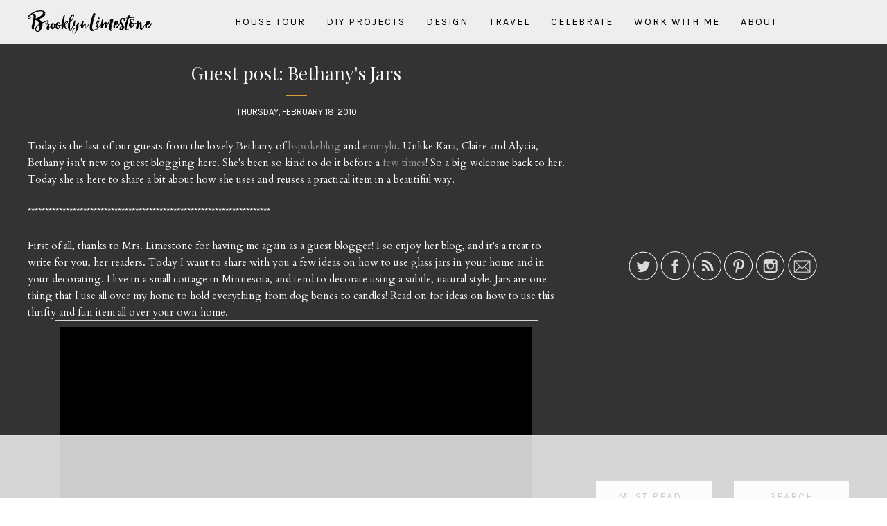

--- FILE ---
content_type: text/html; charset=UTF-8
request_url: https://www.brooklynlimestone.com/2010/02/guest-post-bethanys-jars.html
body_size: 42714
content:
<!DOCTYPE html>
<html class='v2' dir='ltr' xmlns='http://www.w3.org/1999/xhtml' xmlns:b='http://www.google.com/2005/gml/b' xmlns:data='http://www.google.com/2005/gml/data' xmlns:expr='http://www.google.com/2005/gml/expr'>
<head>
<link href='https://www.blogger.com/static/v1/widgets/335934321-css_bundle_v2.css' rel='stylesheet' type='text/css'/>
<meta content='upgrade-insecure-requests;block-all-mixed-content' http-equiv='Content-Security-Policy'/>
<meta content='width=device-width, initial-scale=1, maximum-scale=1' name='viewport'/>
<meta content='text/html; charset=UTF-8' http-equiv='Content-Type'/>
<meta content='blogger' name='generator'/>
<link href='https://www.brooklynlimestone.com/favicon.ico' rel='icon' type='image/x-icon'/>
<link href='https://www.brooklynlimestone.com/2010/02/guest-post-bethanys-jars.html' rel='canonical'/>
<link rel="alternate" type="application/atom+xml" title="Brooklyn Limestone - Atom" href="https://www.brooklynlimestone.com/feeds/posts/default" />
<link rel="alternate" type="application/rss+xml" title="Brooklyn Limestone - RSS" href="https://www.brooklynlimestone.com/feeds/posts/default?alt=rss" />
<link rel="service.post" type="application/atom+xml" title="Brooklyn Limestone - Atom" href="https://www.blogger.com/feeds/38356705/posts/default" />

<link rel="alternate" type="application/atom+xml" title="Brooklyn Limestone - Atom" href="https://www.brooklynlimestone.com/feeds/8356270978250667876/comments/default" />
<!--Can't find substitution for tag [blog.ieCssRetrofitLinks]-->
<link href='https://blogger.googleusercontent.com/img/b/R29vZ2xl/AVvXsEhrQqDvSreK2Ho5n5WWm_TQhoJkSCstkoarMhwQgiS20BI1o1kFWJ5IcgqK0PgK1zpZGW8ow99YkuIABgYIBUHPZdZEGF_8YtczAgVQk4fH8mAoDywswl3g3feNc9ImjR2q05z3uw/s400/BrooklynLimestone_1.jpg' rel='image_src'/>
<meta content='https://www.brooklynlimestone.com/2010/02/guest-post-bethanys-jars.html' property='og:url'/>
<meta content='Guest post: Bethany&#39;s Jars' property='og:title'/>
<meta content='Home Decor, DIY and Design blog all about trying to live a stylish live in an old home in Brooklyn.' property='og:description'/>
<meta content='https://blogger.googleusercontent.com/img/b/R29vZ2xl/AVvXsEhrQqDvSreK2Ho5n5WWm_TQhoJkSCstkoarMhwQgiS20BI1o1kFWJ5IcgqK0PgK1zpZGW8ow99YkuIABgYIBUHPZdZEGF_8YtczAgVQk4fH8mAoDywswl3g3feNc9ImjR2q05z3uw/w1200-h630-p-k-no-nu/BrooklynLimestone_1.jpg' property='og:image'/>
<title>Guest post: Bethany's Jars | Brooklyn Limestone</title>
<script src="//ajax.googleapis.com/ajax/libs/jquery/2.1.3/jquery.min.js" type="text/javascript"></script>
<link href='//maxcdn.bootstrapcdn.com/bootstrap/3.3.1/css/bootstrap.min.css' rel='stylesheet' type='text/css'/>
<link href='//maxcdn.bootstrapcdn.com/font-awesome/4.1.0/css/font-awesome.min.css' id='fontawesome' rel='stylesheet' type='text/css'/>
<link href="//fonts.googleapis.com/css?family=Playfair+Display:400,700%7CCardo:400,700%7CKarla:400,700" rel="stylesheet" type="text/css">
<!-- OWL INIT/STYLE/MIN -->
<link href='https://cdnjs.cloudflare.com/ajax/libs/OwlCarousel2/2.1.6/assets/owl.carousel.min.css' rel='stylesheet' type='text/css'/>
<script src='https://cdnjs.cloudflare.com/ajax/libs/OwlCarousel2/2.1.6/owl.carousel.min.js'></script>
<script src='https://googledrive.com/host/0B2t2CB6FwSVTTU9GeENJaUJkeVk'>// Recent Posts JSON (originally from www.mybloggerlab.com)</script>
<script src='https://googledrive.com/host/0B2t2CB6FwSVTdDlneVhtcm1fTkE'>// Smooth Scroll (originally from www.bloggerguider.com)</script>
<script>
  (function(i,s,o,g,r,a,m){i['GoogleAnalyticsObject']=r;i[r]=i[r]||function(){
  (i[r].q=i[r].q||[]).push(arguments)},i[r].l=1*new Date();a=s.createElement(o),
  m=s.getElementsByTagName(o)[0];a.async=1;a.src=g;m.parentNode.insertBefore(a,m)
  })(window,document,'script','https://www.google-analytics.com/analytics.js','ga');

  ga('create', 'UA-8492586-1', 'auto');
  ga('send', 'pageview');

</script>
<style type='text/css'>@font-face{font-family:'Cardo';font-style:normal;font-weight:400;font-display:swap;src:url(//fonts.gstatic.com/s/cardo/v21/wlp_gwjKBV1pqhvP3IE7225PUCk.woff2)format('woff2');unicode-range:U+0304-0305,U+0308,U+0331,U+10330-1034A;}@font-face{font-family:'Cardo';font-style:normal;font-weight:400;font-display:swap;src:url(//fonts.gstatic.com/s/cardo/v21/wlp_gwjKBV1pqhv03IE7225PUCk.woff2)format('woff2');unicode-range:U+1F00-1FFF;}@font-face{font-family:'Cardo';font-style:normal;font-weight:400;font-display:swap;src:url(//fonts.gstatic.com/s/cardo/v21/wlp_gwjKBV1pqhv73IE7225PUCk.woff2)format('woff2');unicode-range:U+0370-0377,U+037A-037F,U+0384-038A,U+038C,U+038E-03A1,U+03A3-03FF;}@font-face{font-family:'Cardo';font-style:normal;font-weight:400;font-display:swap;src:url(//fonts.gstatic.com/s/cardo/v21/wlp_gwjKBV1pqhv63IE7225PUCk.woff2)format('woff2');unicode-range:U+0307-0308,U+0590-05FF,U+200C-2010,U+20AA,U+25CC,U+FB1D-FB4F;}@font-face{font-family:'Cardo';font-style:normal;font-weight:400;font-display:swap;src:url(//fonts.gstatic.com/s/cardo/v21/wlp_gwjKBV1pqhu63IE7225PUCk.woff2)format('woff2');unicode-range:U+10300-1032F;}@font-face{font-family:'Cardo';font-style:normal;font-weight:400;font-display:swap;src:url(//fonts.gstatic.com/s/cardo/v21/wlp_gwjKBV1pqhvM3IE7225PUCk.woff2)format('woff2');unicode-range:U+16A0-16F8;}@font-face{font-family:'Cardo';font-style:normal;font-weight:400;font-display:swap;src:url(//fonts.gstatic.com/s/cardo/v21/wlp_gwjKBV1pqhv23IE7225PUCk.woff2)format('woff2');unicode-range:U+0100-02BA,U+02BD-02C5,U+02C7-02CC,U+02CE-02D7,U+02DD-02FF,U+0304,U+0308,U+0329,U+1D00-1DBF,U+1E00-1E9F,U+1EF2-1EFF,U+2020,U+20A0-20AB,U+20AD-20C0,U+2113,U+2C60-2C7F,U+A720-A7FF;}@font-face{font-family:'Cardo';font-style:normal;font-weight:400;font-display:swap;src:url(//fonts.gstatic.com/s/cardo/v21/wlp_gwjKBV1pqhv43IE7225P.woff2)format('woff2');unicode-range:U+0000-00FF,U+0131,U+0152-0153,U+02BB-02BC,U+02C6,U+02DA,U+02DC,U+0304,U+0308,U+0329,U+2000-206F,U+20AC,U+2122,U+2191,U+2193,U+2212,U+2215,U+FEFF,U+FFFD;}@font-face{font-family:'Playfair Display';font-style:normal;font-weight:400;font-display:swap;src:url(//fonts.gstatic.com/s/playfairdisplay/v40/nuFvD-vYSZviVYUb_rj3ij__anPXJzDwcbmjWBN2PKdFvXDTbtPK-F2qC0usEw.woff2)format('woff2');unicode-range:U+0301,U+0400-045F,U+0490-0491,U+04B0-04B1,U+2116;}@font-face{font-family:'Playfair Display';font-style:normal;font-weight:400;font-display:swap;src:url(//fonts.gstatic.com/s/playfairdisplay/v40/nuFvD-vYSZviVYUb_rj3ij__anPXJzDwcbmjWBN2PKdFvXDYbtPK-F2qC0usEw.woff2)format('woff2');unicode-range:U+0102-0103,U+0110-0111,U+0128-0129,U+0168-0169,U+01A0-01A1,U+01AF-01B0,U+0300-0301,U+0303-0304,U+0308-0309,U+0323,U+0329,U+1EA0-1EF9,U+20AB;}@font-face{font-family:'Playfair Display';font-style:normal;font-weight:400;font-display:swap;src:url(//fonts.gstatic.com/s/playfairdisplay/v40/nuFvD-vYSZviVYUb_rj3ij__anPXJzDwcbmjWBN2PKdFvXDZbtPK-F2qC0usEw.woff2)format('woff2');unicode-range:U+0100-02BA,U+02BD-02C5,U+02C7-02CC,U+02CE-02D7,U+02DD-02FF,U+0304,U+0308,U+0329,U+1D00-1DBF,U+1E00-1E9F,U+1EF2-1EFF,U+2020,U+20A0-20AB,U+20AD-20C0,U+2113,U+2C60-2C7F,U+A720-A7FF;}@font-face{font-family:'Playfair Display';font-style:normal;font-weight:400;font-display:swap;src:url(//fonts.gstatic.com/s/playfairdisplay/v40/nuFvD-vYSZviVYUb_rj3ij__anPXJzDwcbmjWBN2PKdFvXDXbtPK-F2qC0s.woff2)format('woff2');unicode-range:U+0000-00FF,U+0131,U+0152-0153,U+02BB-02BC,U+02C6,U+02DA,U+02DC,U+0304,U+0308,U+0329,U+2000-206F,U+20AC,U+2122,U+2191,U+2193,U+2212,U+2215,U+FEFF,U+FFFD;}</style>
<style id='page-skin-1' type='text/css'><!--
/*
-----------------------------------------------
Name:     		Jessica
Designer: 		LucaLogos
URL:      		http://lucalogos.com
----------------------------------------------- */
/* Global reset */
/* Based upon 'reset.css' in the Yahoo! User Interface Library: http://developer.yahoo.com/yui */
*, html, body, div, dl, dt, dd, ul, ol, li, h1, h2, h3, h4, h5, h6, pre, form, label, fieldset, input, p, blockquote, th, td { margin:0; padding:0 }
table { border-collapse:collapse; border-spacing:0 }
fieldset, img { border:0 }
address, caption, cite, code, dfn, em, strong, th, var { font-style:normal; font-weight:normal }
ol, ul, li { list-style:none }
caption, th { text-align:left }
h1, h2, h3, h4, h5, h6 { font-size:100%; font-weight:normal }
q:before, q:after { content:''}
/* Global reset-RESET */
/* The below restores some sensible defaults */
strong { font-weight: bold }
em { font-style: italic }
a img { border:none } /* Gets rid of IE's blue borders */
/* Variable definitions
====================
<Variable name="keycolor" description="Main Color" type="color" default="#66bbdd"/>
<Variable name="global.font.1" description="Global Font 1" type="font" default="14px Cardo, serif"/>
<Variable name="global.font.2" description="Global Font 2" type="font" default="14px 'Playfair Display', serif"/>
<Variable name="global.font.3" description="Global Font 3" type="font" default="14px Montserrat, sans-serif"/>
<Variable name="global.color.1" description="Global Color 1" type="color" default="#dd9c3e"/>
<Group description="Page Text" selector="body">
<Variable name="body.font" description="Font" type="font" default="15px Cardo, serif"/>
<Variable name="body.text.color" description="Text Color" type="color" default="#FFFFFF"/>
</Group>
<Group description="Backgrounds" selector=".body-fauxcolumns-outer">
<Variable name="body.background.color" description="Outer Background" type="color" default="transparent"/>
<Variable name="content.background.color" description="Main Background" type="color" default="transparent"/>
<Variable name="post.background.color" description="Post Background" type="color" default="transparent"/>
<Variable name="header.background.color" description="Header Background" type="color" default="transparent"/>
<Variable name="sidebar.widget.background" description="Sidebar Widget Background" type="color" default="transparent"/>
</Group>
<Group description="Links" selector=".main-outer">
<Variable name="link.color" description="Link Color" type="color" default="#2288bb"/>
<Variable name="link.visited.color" description="Visited Color" type="color" default="#888888"/>
<Variable name="link.hover.color" description="Hover Color" type="color" default="#3aaff"/>
</Group>
<Group description="Header Title/Image Spacing" selector=".header-inner .Header #header-inner">
<Variable name="header.spacing.top" description="Header Top Spacing" type="length" default="30px"/>
<Variable name="header.spacing.bottom" description="Header Bottom Spacing" type="length" default="30px"/>
<Variable name="header.mobile.spacing.top" description="Header Top Spacing (Mobile)" type="length" default="815px"/>
<Variable name="header.mobile.spacing.bottom" description="Header Bottom Spacing (Mobile)" type="length" default="15px"/>
</Group>
<Group description="Blog Title" selector=".header h1">
<Variable name="header.font" description="Font" type="font" default="72px Alegreya, serif"/>
<Variable name="header.font.weight" description="Letter weight (300,400,600)" type="string" default="400"/>
<Variable name="header.text.color" description="Title Color" type="color" default="#FFFFFF" />
</Group>
<Group description="Blog Description" selector=".header .description">
<Variable name="description.font" description="Font" type="font" default="11px 'Open Sans', Arial, Tahoma, Helvetica, FreeSans, sans-serif"/>
<Variable name="description.font.weight" description="Letter weight (300,400,600)" type="string" default="400"/>
<Variable name="description.font.color" description="Title Color" type="color" default="#FFFFFF" />
</Group>
<Group description="Tabs Text" selector="#menutop a">
<Variable name="tabs.font" description="Font" type="font" default="10px 'Open Sans', sans-serif"/>
<Variable name="tabs.font.transform" description="Font transfrom (uppercase/none)" type="string" default="uppercase"/>
<Variable name="tabs.font.weight" description="Letter weight (300,400,700)" type="string" default="300"/>
<Variable name="tabs.font.spacing" description="Letter spacing" type="length" default="3px"/>
<Variable name="tabs.text.color" description="Text Color" type="color" default="#000"/>
<Variable name="tabs.selected.text.color" description="Selected Color" type="color" default="#ccc"/>
</Group>
<Group description="Tabs Background" selector=".tabs-outer .PageList">
<Variable name="tabs.background.color" description="Background Color" type="color" default="transparent"/>
<Variable name="tabs.selected.background.color" description="Selected Color" type="color" default="transparent"/>
</Group>
<Group description="Post Title" selector="h3.post-title, .comments h4">
<Variable name="post.title.font" description="Font" type="font" default="18px 'Josefin Sans', sans-serif"/>
<Variable name="post.title.color" description="Post Title Color" type="color" default="#FFFFFF"/>
<Variable name="post.title.hover.color" description="Post Title Hover Color" type="color" default="#CCCCCC"/>
</Group>
<Group description="Date Header" selector=".date-header">
<Variable name="date.header.color" description="Text Color" type="color" default="#FFFFFF"/>
<Variable name="date.header.background.color" description="Background Color" type="color" default="transparent"/>
<Variable name="date.header.font" description="Text Font" type="font" default="10px Lato, Arial, Tahoma, Helvetica, FreeSans, sans-serif"/>
<Variable name="date.header.padding" description="Date Header Padding" type="string" default="inherit"/>
<Variable name="date.header.letterspacing" description="Date Header Letter Spacing" type="string" default="inherit"/>
<Variable name="date.header.margin" description="Date Header Margin" type="string" default="inherit"/>
</Group>
<Group description="Post Footer" selector=".post-footer">
<Variable name="post.footer.text.color" description="Text Color" type="color" default="#FFFFFF"/>
<Variable name="post.footer.background.color" description="Background Color" type="color" default="transparent"/>
<Variable name="post.footer.border.color" description="Shadow Color" type="color" default="transparent"/>
</Group>
<Group description="Gadgets" selector="h2">
<Variable name="widget.title.font" description="Title Font" type="font" default="12px Montserrat, sans-serif"/>
<Variable name="widget.title.text.color" description="Title Color" type="color" default="#000000"/>
<Variable name="widget.alternate.text.color" description="Alternate Color" type="color" default="#999999"/>
</Group>
<Group description="Images" selector=".main-inner">
<Variable name="image.background.color" description="Background Color" type="color" default="#ffffff"/>
<Variable name="image.border.width" description="Border Width" type="length" default="0"/>
<Variable name="image.border.color" description="Border Color" type="color" default="#eeeeee"/>
<Variable name="image.text.color" description="Caption Text Color" type="color" default="#FFFFFF"/>
</Group>
<Group description="Accents" selector=".content-inner">
<Variable name="body.rule.color" description="Separator Line Color" type="color" default="#ccc"/>
<Variable name="tabs.border.color" description="Tabs Border Color" type="color" default="#ccc"/>
</Group>
<Group description="Post Dividers" selector=".date-outer">
<Variable name="post.divider.color" description="Post Divider Line Color" type="color" default="#eeeeee"/>
<Variable name="post.divider.size" description="Post Divider Size" type="length" default="0px"/>
<Variable name="post.divider.top.margin" description="Post Divider Top Margin" type="length" default="0px"/>
<Variable name="post.divider.bottom.margin" description="Post Divider Bottom Margin" type="length" default="0px"/>
</Group>
<Group description="Sidebar Widget Borders" selector=".sidebar .widget">
<Variable name="sidebar.border.color" description="Sidebar Widget Border Line Color" type="color" default="#eeeeee"/>
<Variable name="sidebar.border.size" description="Sidebar Widget Border Size" type="length" default="0px"/>
</Group>
<Group description="Sidebar Widget Dividers" selector=".sidebar .widget">
<Variable name="sidebar.divider.color" description="Sidebar Widget Divider Line Color" type="color" default="#eeeeee"/>
<Variable name="sidebar.divider.size" description="Sidebar Widget Divider Size" type="length" default="0px"/>
<Variable name="sidebar.divider.top.margin" description="Sidebar Widget Divider Top Margin" type="length" default="0px"/>
<Variable name="sidebar.divider.bottom.margin" description="Sidebar Widget Divider Bottom Margin" type="length" default="0px"/>
</Group>
<Group description="Social Icons Settings" selector=".site-social-networks">
<Variable name="social.icon.color" description="Social Icon Color" type="color" default="#000"/>
<Variable name="social.icon.color.hover" description="Social Icon Color Hover" type="color" default="#ccc"/>
</Group>
<Variable name="body.background" description="Body Background" type="background" color="#333333" default="$(color) none repeat scroll top left"/>
<Variable name="body.background.override" description="Body Background Override" type="string" default=""/>
<Variable name="content.background.color.selector" description="Content Background Color Selector" type="string" default=".content-inner"/>
<Variable name="content.padding" description="Content Padding" type="length" default="0"/>
<Variable name="content.padding.horizontal" description="Content Horizontal Padding" type="length" default="0"/>
<Variable name="content.shadow.spread" description="Content Shadow Spread" type="length" default="0"/>
<Variable name="content.shadow.spread.webkit" description="Content Shadow Spread (WebKit)" type="length" default="0"/>
<Variable name="content.shadow.spread.ie" description="Content Shadow Spread (IE)" type="length" default="0"/>
<Variable name="main.border.width" description="Main Border Width" type="length" default="0"/>
<Variable name="main.left.border" description="Main Column Separator Border" type="length" default="0"/>
<Variable name="main.right.border" description="Sidebar Border Separator" type="length" default="0"/>
<Variable name="header.shadow.offset.left" description="Header Shadow Offset Left" type="length" default="0"/>
<Variable name="header.shadow.offset.top" description="Header Shadow Offset Top" type="length" default="0"/>
<Variable name="header.shadow.spread" description="Header Shadow Spread" type="length" default="0"/>
<Variable name="header.padding" description="Header Padding" type="length" default="30px"/>
<Variable name="header.border.size" description="Header Border Size" type="length" default="1px"/>
<Variable name="header.top.border.size" description="Header Top Border Size" type="length" default="0"/>
<Variable name="header.bottom.border.size" description="Header Bottom Border Size" type="length" default="0"/>
<Variable name="header.border.horizontalsize" description="Header Horizontal Border Size" type="length" default="0"/>
<Variable name="tabs.margin.top" description="Tabs Margin Top" type="length" default="0" />
<Variable name="tabs.margin.side" description="Tabs Side Margin" type="length" default="0" />
<Variable name="tabs.border.width" description="Tabs Border Width" type="length" default="0"/>
<Variable name="tabs.top.border.size" description="Tabs Top Border" type="length" default="1px"/>
<Variable name="tabs.bottom.border.size" description="Tabs Bottom Border" type="length" default="1px"/>
<Variable name="tabs.bevel.border.width" description="Tabs Bevel Border Width" type="length" default="0"/>
<Variable name="post.margin.bottom" description="Post Bottom Margin" type="length" default="25px"/>
<Variable name="image.border.small.size" description="Image Border Small Size" type="length" default="0"/>
<Variable name="image.border.large.size" description="Image Border Large Size" type="length" default="0"/>
<Variable name="page.width.selector" description="Page Width Selector" type="string" default=".region-inner"/>
<Variable name="page.width" description="Page Width" type="string" default="auto"/>
<Variable name="main.section.margin" description="Main Section Margin" type="length" default="0"/>
<Variable name="main.padding" description="Main Padding" type="length" default="0"/>
<Variable name="main.padding.top" description="Main Padding Top" type="length" default="30px"/>
<Variable name="main.padding.bottom" description="Main Padding Bottom" type="length" default="30px"/> */
/*<Variable name="sidebar.widget.padding" description="Sidebar Widget Padding" type="length" default="0"/>*/
/*
<Variable name="paging.background"
color="#333333"
description="Background of blog paging area" type="background"
default="transparent none no-repeat scroll top center"/>
<Variable name="footer.bevel" description="Bevel border length of footer" type="length" default="0"/>
<Variable name="mobile.background.overlay" description="Mobile Background Overlay" type="string" default="transparent none repeat scroll top left"/>
<Variable name="mobile.background.size" description="Mobile Background Size" type="string" default="auto"/>
<Variable name="mobile.button.color" description="Mobile Button Color" type="color" default="#ffffff" />
<Variable name="startSide" description="Side where text starts in blog language" type="automatic" default="left"/>
<Variable name="endSide" description="Side where text ends in blog language" type="automatic" default="right"/>
*/
/* Content
----------------------------------------------- */
body {
font: 15px Cardo, serif;
color: #FFFFFF;
font-weight: 400;
line-height: 1.625;
letter-spacing: 0;
background: none;
padding: 0 0 0 0;
}
html body .region-inner {
min-width: 0;
max-width: 100%;
width: auto;
}
h2 {
font-size: 22px;
}
a {
text-decoration: none;
-webkit-transition: color 0.2s ease, background 0.6s ease, border-color 0.2s ease;
-moz-transition:    color 0.2s ease, background 0.6s ease, border-color 0.2s ease;
-ms-transition:     color 0.2s ease, background 0.6s ease, border-color 0.2s ease;
-o-transition:      color 0.2s ease, background 0.6s ease, border-color 0.2s ease;
}
a:link {
text-decoration:none;
color: #999999;
}
a:visited {
text-decoration:none;
color: #999999;
}
a:hover {
text-decoration:none;
color: #cccccc;
}
.body-fauxcolumn-outer .fauxcolumn-inner {
_background-image: none;
}
.body-fauxcolumn-outer .cap-top {
position: absolute;
z-index: 1;
height: 400px;
width: 100%;
background: #333333 none repeat scroll top left;
}
.body-fauxcolumn-outer .cap-top .cap-left {
width: 100%;
_background-image: none;
}
.content-outer {
-moz-box-shadow: 0 0 0 rgba(0, 0, 0, .15);
-webkit-box-shadow: 0 0 0 rgba(0, 0, 0, .15);
-goog-ms-box-shadow: 0 0 0 #333333;
box-shadow: 0 0 0 rgba(0, 0, 0, .15);
margin-bottom: 1px;
}
.content-inner {
padding: 0 0;
}
.content-inner {
background-color: #333333;
}
.content-fauxcolumns {
background: #333;
}
/* Headings
----------------------------------------------- */
h1, h2, h3, h4, h5, h6 {
color: #FFFFFF;
font-family: 'Playfair Display', serif;
font-weight: 400;
text-transform: none;
line-height: 1.2;
margin: 0 0 15px;
}
h1 {
font-size: 26px;
}
h2 {
font-size: 24px;
}
h3 {
font-size: 22px;
}
h4 {
font-size: 20px;
}
h5 {
font-size: 18px;
}
h6 {
font-size: 16px;
}
/* Header
----------------------------------------------- */
.header-outer {
background: none;
_background-image: none;
}
.Header h1 {
font: 48px 'Playfair Display', serif;
font-weight: 600;
letter-spacing: 20px;
text-transform: uppercase;
margin-bottom: 0;
padding: 20px 0 0;
color: #FFFFFF;
width: -webkit-min-content;
width: -moz-min-content;
width: min-content;
margin: 0 auto;
text-shadow: 0 0 0 rgba(0, 0, 0, .2);
}
.Header h1 a {
color: #FFFFFF;
}
.Header .description {
font: 14px Karla, serif;
font-weight: 400;
text-transform: uppercase;
letter-spacing: 5px;
color: #FFFFFF;
margin: 0;
}
.header-inner {
text-align: center;
background-position: center;
width: 100%;
min-height: initial;
display: none;
}
.header-inner .Header #header-inner {
padding: 30px 0px 30px;
background: none;
}
.header-inner img {
margin: 0 auto;
}
.header-inner .Header .titlewrapper {
padding: 0px 0;
}
.header-inner .Header .descriptionwrapper {
padding: 0px 0;
margin: 10px auto;
}
/* Tabs
----------------------------------------------- */
.tabs-inner {
padding: 0;
}
.tabs-inner .section {
margin: 0;
}
.tabs-inner .section:first-child {
padding: 5px 0;
}
.tabs-inner .section:first-child ul {
margin-top: -0;
border-top: 0 solid #eeeeee;
border-left: 0 solid #eeeeee;
border-right: 0 solid #eeeeee;
}
.tabs-inner .widget ul {
_background-image: none;
border-bottom: 0 solid #eeeeee;
margin-top: 0;
margin-left: -0;
margin-right: -0;
}
.tabs-inner .widget li a {
display: inline-block;
padding: 9px 15px;
font: 14px Karla, sans-serif;
font-weight: 400;
text-transform: uppercase;
letter-spacing: 2px;
border-left: 0 solid #333333;
border-right: 0 solid #eeeeee;
}
.tabs-inner .widget li:first-child a {
border-left: none;
}
.tabs-inner .widget li.selected a, .tabs-inner .widget li a:hover {
color: #cccccc;
background-color: transparent;
text-decoration: none;
}
/* Columns
----------------------------------------------- */
.main-outer {
margin-top: 0px;
border-top: 0px solid #000000;
}
.fauxcolumn-left-outer .fauxcolumn-inner {
border-right: 0 solid #000000;
}
.fauxcolumn-right-outer .fauxcolumn-inner {
border-left: 0 solid #000000;
}
/* Headings
----------------------------------------------- */
div.widget > h2,
div.widget h2.title {
font: 14px Karla, sans-serif;
font-weight: 400;
letter-spacing: 2px;
text-transform: uppercase;
text-align: center;
margin-bottom: 15px;
padding: 14px;
color: #000000;
background-color: #eee;
border-bottom: 0px solid #ccc;
position: relative;
}
div.widget > h2:after,
div.widget h2.title:after {
content: "";
display: block;
position: absolute;
border-top: 5px solid;
border-top-color: #eee;
border-right: 5px solid transparent;
border-left: 5px solid transparent;
bottom: -5px;
left: 50%;
width: 0;
height: 0;
margin-left: -5px;
}
/* Widgets
----------------------------------------------- */
.widget .zippy {
color: #999999;
text-shadow: 2px 2px 1px rgba(0, 0, 0, .1);
}
.widget .popular-posts ul {
list-style: none;
}
.sidebar .widget {
margin-top: 0;
padding-bottom: 15px!important;
margin-bottom: 15px;
border-bottom: 0px solid #cccccc;
border: 0px solid #000000;
background-color: transparent;
line-height: 1.625;
}
/* Posts
----------------------------------------------- */
h2.date-header {
font: 14px Karla, sans-serif;
font-size: 13px;
text-transform: uppercase;
font-weight: 400;
letter-spacing: 0px;
}
.date-header span {
background-color: transparent;
color: #FFFFFF;
padding: inherit;
letter-spacing: inherit;
margin-top: 30px;
}
.main-inner {
padding-top: 0px;
padding-bottom: 30px;
}
.main-inner .column-center-inner {
padding: 0 0;
}
.main-inner .column-center-inner .section {
margin: 0 0;
padding-top: 0;
}
.post {
margin: 0 0 25px 0;
}
h3.post-title {
font: 26px 'Playfair Display', serif;
font-weight: 400;
letter-spacing: 0px;
text-align: center;
text-transform: none;
margin: 0 0 35px;
line-height: 1;
}
h3.post-title:after {
content: "";
display: block;
position: absolute;
border-top: 1px solid #dd9c3e;
left: 0;
right: 0;
margin-left: auto;
margin-right: auto;
bottom: -19px;
width: 30px;
height: 0;
}
h3.post-title a {
color: #FFFFFF;
padding: 0 0 15px;
}
h3.post-title a:hover {
color: #CCCCCC;
}
.comments h4 {
font-size: 22px;
}
.post-body {
font-size: 100%;
line-height: 1.625;
position: relative;
}
.post-body img {
max-width: 100%;
height: auto;
}
.post-body img, .post-body .tr-caption-container, .Profile img, .Image img,
.BlogList .item-thumbnail img {
padding: 0;
background: #ffffff;
border: 0 solid #eeeeee;
-moz-box-shadow: 1px 1px 5px rgba(0, 0, 0, .1);
-webkit-box-shadow: 1px 1px 5px rgba(0, 0, 0, .1);
box-shadow: 1px 1px 5px rgba(0, 0, 0, .1);
}
.post-body img, .post-body .tr-caption-container {
padding: 0;
}
.post-body .tr-caption-container {
color: #222222;
}
.post-body .tr-caption-container img {
padding: 0;
background: transparent;
border: none;
-moz-box-shadow: 0 0 0 rgba(0, 0, 0, .1);
-webkit-box-shadow: 0 0 0 rgba(0, 0, 0, .1);
box-shadow: 0 0 0 rgba(0, 0, 0, .1);
}
.post-header {
margin: 0 0 15px;
text-align: center;
line-height: 1.2;
}
.post-footer {
margin: 30px 0 0;
padding: 0;
color: #FFFFFF;
background-color: transparent;
border-bottom: 1px solid transparent;
line-height: 1.2;
overflow: auto;
}
#comments .comment-author {
padding-top: 15px;
border-top: 1px solid #000000;
background-position: 0 15px;
}
#comments .comment-author:first-child {
padding-top: 0;
border-top: none;
}
.avatar-image-container {
margin: 3px 0 0;
}
#comments .avatar-image-container img {
border: 1px solid #eeeeee;
}
/* Comments
----------------------------------------------- */
.comments .comments-content .icon.blog-author {
background-repeat: no-repeat;
background-image: url([data-uri]);
}
.comments .comments-content .loadmore a {
border-top: 1px solid #999999;
border-bottom: 1px solid #999999;
}
.comments .comment-thread.inline-thread {
background-color: transparent;
}
.comments .continue {
border-top: 2px solid #999999;
}
/* Accents
---------------------------------------------- */
.date-outer {
border-bottom: 0px solid #eeeeee;
padding-bottom: 0px;
margin-bottom: 40px;
background-color: transparent;
padding: 0;
}
.date-outer:last-child {
border-bottom: 0;
}
.section-columns td.columns-cell {
border-left: 1px solid #000000;
}
.blog-pager {
background: transparent none no-repeat scroll top center;
}
.footer-outer {
border-top: 0 dashed #bbbbbb;
}
/* Mobile
----------------------------------------------- */
body.mobile	{
background-size: auto;
}
.mobile .body-fauxcolumn-outer {
background: transparent none repeat scroll top left;
}
.mobile .body-fauxcolumn-outer .cap-top {
background-size: 100% auto;
}
.mobile .content-outer {
-webkit-box-shadow: 0 0 3px rgba(0, 0, 0, .15);
box-shadow: 0 0 3px rgba(0, 0, 0, .15);
}
body.mobile .AdSense {
margin: 0 -0;
}
.mobile .tabs-inner .widget ul {
margin-left: 0;
margin-right: 0;
}
.mobile .post {
margin: 0;
}
.mobile .main-inner .column-center-inner .section {
margin: 0;
}
.mobile .date-header span {
padding: 3px 10px;
margin: 0 -10px;
}
.mobile h3.post-title {
margin: 0;
}
.mobile .blog-pager {
background: transparent none no-repeat scroll top center;
}
.mobile .footer-outer {
border-top: none;
}
.mobile .main-inner, .mobile .footer-inner {
background-color: #333333;
}
.mobile-index-contents {
color: #FFFFFF;
}
.mobile-link-button {
background-color: #999999;
}
.mobile-link-button a:link, .mobile-link-button a:visited {
color: #ffffff;
}
.mobile .tabs-inner .section:first-child {
border-top: none;
}
.mobile .tabs-inner .PageList .widget-content {
background-color: transparent;
color: #cccccc;
border-top: 0 solid #eeeeee;
border-bottom: 0 solid #eeeeee;
}
.mobile .tabs-inner .PageList .widget-content .pagelist-arrow {
border-left: 1px solid #eeeeee;
}
/* LucaLogos Customs
---------------------------------------------- */
/* Blogger Layout Fix
--------------------- */
#layout .custom-menu {
padding: 0 10px;
}
#layout .custom-slider {
margin: initial;
}
#layout .main-inner .column-right-inner {
margin: initial;
}
#BlogArchive1_ArchiveMenu {
color: #000;
}
/* Custom Slider
--------------------- */
.CustomSlider.section {
margin: 0 0 45px;
padding: 0 15px 0 0;
}
.custom-slider .widget {
margin: 0;
}
.owl-height,
.owl-item {
height: 200px !important;
}
.owl-frame {
height: 200px;
width: 100%;
background-size: cover !important;
}
.slider-content {
display: -webkit-flex;
display: flex;
/* -webkit-box-orient: horizontal; */
z-index: 0;
position: relative;
}
.owl-item,
.sldr-cntnt {
-webkit-transform-style: preserve-3d;
-moz-transform-style: preserve-3d;
transform-style: preserve-3d;
width: 100%;
text-align: left;
}
.owl-controls {
color: #000;
}
/* Slider Post Content
----------------------- */
.sldr-post-cntnt-algnr {
z-index: 10;
position: absolute;
left: 0; top: 0; right: 0; bottom: 0;
display: -webkit-box;
display: -moz-box;
display: -ms-flexbox;
display: -webkit-flex;
display: flex;
-webkit-align-items: flex-end;
align-items: flex-end;
-webkit-justify-content: center;
justify-content: center;
}
.sldr-post-cntnt {
display: -webkit-box;
display: -moz-box;
display: -ms-flexbox;
display: -webkit-flex;
display: flex;
-webkit-align-items: center;
align-items: center;
-webkit-justify-content: center;
justify-content: center;
-webkit-flex-direction: column;
flex-direction: column;
width: 100%;
height: 80px;
padding: 0 15px 15px;
background: rgba(0,0,0,.49);
text-align: center;
font-size: 13px;
-webkit-transition: color 0.2s ease, background 0.6s ease, border-color 0.2s ease;
-moz-transition:    color 0.2s ease, background 0.6s ease, border-color 0.2s ease;
-ms-transition:     color 0.2s ease, background 0.6s ease, border-color 0.2s ease;
-o-transition:      color 0.2s ease, background 0.6s ease, border-color 0.2s ease;
}
.sldr-post-cntnt:hover {
background: rgba(0,0,0,.89);
}
.sldr-post-cntnt-brdr {
display: -webkit-box;
display: -moz-box;
display: -ms-flexbox;
display: -webkit-flex;
display: flex;
-webkit-align-items: flex-start;
align-items: flex-start;
-webkit-justify-content: flex-end;
justify-content: flex-end;
-webkit-flex-direction: column;
flex-direction: column;
width: 100%;
height: 100%;
border: 0px solid #fff;
padding: 0;
}
.sldr-post-cntnt-brdr:hover {
border: 0px solid #eee;
}
.sldr-ttl .excrpt-date {
font-size: 12px;
}
.sldr-ttl-h {
font-style: normal;
margin-bottom: 5px;
color: #fff;
text-align: left;
}
.sldr-excrpt {
margin-bottom: 26px;
}
/* Slider Read More Button
----------------------- */
.sldr-cntnt a.read-more {
background: transparent;
border: none;
color: #fff;
font: 14px Karla, sans-serif, sans-serif;
font-size: 11px;
text-transform: uppercase;
margin: 0;
padding: 0;
}
.sldr-cntnt a.read-more:hover {
border: none;
color: #ccc;
}
/* Slider Nav
---------------------- */
.owl-nav {
}
.owl-prev,
.owl-next {
display: inline-block;
position: absolute;
top: 45%;
padding: 10px;
text-align: center;
width: 36px;
background-color: #fff;
}
.owl-prev {
left: 15px;
}
.owl-next {
right: 15px;
}
.icon-chevron-left:before,
.icon-chevron-right:before {
font-family: "fontawesome";
font-size: 20px;
font-style: normal;
line-height: 1;
display: block;
}
.icon-chevron-left:before {
content: '\f104';
}
.icon-chevron-right:before {
content: '\f105';
}
.owl-dots {
display: -webkit-box;
display: -moz-box;
display: -ms-flexbox;
display: -webkit-flex;
display: flex;
-webkit-align-items: center;
align-items: center;
-webkit-justify-content: center;
justify-content: center;
margin-top: -50px;
position: absolute;
width: 100%;
display: none !important;
}
.owl-dot {
width: 13px;
height: 13px;
margin: 0 6px;
background-color: #fff;
display: inline-block;
border-radius: 100px;
filter: alpha(opacity=50);
opacity: 0.5;
}
.owl-dot.active {
filter: alpha(opacity=99);
opacity: 0.999;
}
/* Post Labels
---------------------- */
.post-labels {
display: block;
text-align: center;
font-family: Cardo, sans-serif;
font-size: 14px;
font-style: italic;
text-transform: lowercase;
margin: 0;
}
.post-labels a {
font: 14px Karla, sans-serif;
font-size: 13px;
text-transform: uppercase;
color: #dd9c3e;
}
.post-labels a:hover {
color: #FFFFFF;
}
.post-labels a:after {
content: ", ";
}
.post-labels a:last-child:after {
content: "";
}
/* Post Header
---------------------- */
.post-header-line-1 {
margin-bottom: 30px;
}
/* Post Sharing Icons
---------------------- */
.post-footer .wrap {
border-top: 1px solid #ccc;
border-bottom: 1px solid #ccc;
overflow: hidden;
display: flex;
display: -webkit-flex;
align-items: center;
-webkit-align-items: center;
}
.post-footer-line {
margin: 0;
}
.post-footer-line-2 {
border-left: 1px solid #ccc;
border-right: 1px solid #ccc;
}
.post-footer-line-1,
.post-footer-line-2,
.post-footer-line-3 {
float: left;
width: 33.333%;
text-align: center;
padding: 15px 0;
font: 14px Karla, sans-serif;
font-size: 13px;
text-transform: uppercase;
}
.fa-post-footer {
width: 30px;
text-align: center;
font-size: 16px;
color: #FFFFFF;
-webkit-transition: color 0.2s ease, background 0.6s ease, border-color 0.2s ease;
-moz-transition:    color 0.2s ease, background 0.6s ease, border-color 0.2s ease;
-ms-transition:     color 0.2s ease, background 0.6s ease, border-color 0.2s ease;
-o-transition:      color 0.2s ease, background 0.6s ease, border-color 0.2s ease;
}
.fa-post-footer:hover {
color: #dd9c3e;
}
.post-comment-link a {
font: 14px Karla, sans-serif;
font-size: 13px;
color: #FFFFFF;
text-transform: uppercase;
}
.post-comment-link a:hover {
color: #ccc;
}
/* Read More Link
---------------------- */
.jump-link {
text-align: center;
margin: 45px auto 45px;
font: 14px Karla, sans-serif, sans-serif;
font-size: 12px;
text-transform: uppercase;
}
.jump-link a {
padding: 10px 15px;
color: #000;
background: #fff;
border: 1px solid #ccc;
}
.jump-link a:hover {
border: 1px solid #eee;
}
/* Post Signature
----------------------- */
.post-signature {
margin: 15px 0;
}
/* Post Comments
----------------------- */
.comments {
margin-top: 30px;
}
.comments .avatar-image-container,
.comments .avatar-image-container img {
width: 60px;
max-width: 60px;
height: auto;
max-height: 100%;
}
.comments .avatar-image-container img {
padding: 3px;
}
.comments .comment-block {
margin-left: 75px;
}
.comments .comments-content .user a {
font: 14px 'Playfair Display', serif;
font-size: 16px;
font-weight: 700;
color: #FFFFFF;
}
.comments .comments-content .datetime a {
font: 14px Karla, sans-serif;
font-size: 12px;
font-weight: 700;
color: #ddd;
letter-spacing: 1px;
text-transform: uppercase;
}
.comments .comment .comment-actions a {
font: 14px Cardo, serif;
font-size: 14px;
font-weight: 400;
}
.comments .thread-count a {
font: 14px Cardo, serif;
}
.comments .continue {
border: none;
text-align: center;
}
.comments .continue a {
display: inline;
padding: 6px 10px;
font: 14px Karla, sans-serif;
font-size: 13px;
text-transform: uppercase;
color: #FFFFFF;
height: 30px;
border: 1px solid #000;
margin: 0 auto;
position: relative;
}
.comments .continue a:hover {
color: #fff;
background-color: #000;
}
.comments .continue a:before {
content: "";
position: absolute;
height: 1px;
border-top: 1px solid #000;
top: 50%;
width: 100%;
left: -150%;
}
.comments .continue a:after {
content: "";
position: absolute;
height: 1px;
border-top: 1px solid #000;
top: 50%;
width: 100%;
right: -150%;
}
/* Blog Pager
---------------------- */
#blog-pager {
overflow: visible;
}
.blog-pager-older-link,
.home-link,
.blog-pager-newer-link {
display: inline;
padding: 6px 10px;
font: 14px Karla, sans-serif;
font-size: 13px;
text-transform: uppercase;
color: #FFFFFF !important;
border: 1px solid #FFFFFF;
margin: 0 auto;
}
.blog-pager-older-link:hover,
.home-link:hover,
.blog-pager-newer-link:hover {
color: #000000 !important;
background-color: #FFFFFF;
}
/* Popular Posts
---------------------- */
.PopularPosts .item-thumbnail {
padding: 3px;
border: 1px solid #ccc;
}
.PopularPosts img {
padding: 0;
-webkit-transition: color 0.2s ease, background 0.6s ease, border-color 0.2s ease;
-moz-transition:    color 0.2s ease, background 0.6s ease, border-color 0.2s ease;
-ms-transition:     color 0.2s ease, background 0.6s ease, border-color 0.2s ease;
-o-transition:      color 0.2s ease, background 0.6s ease, border-color 0.2s ease;
}
.PopularPosts img:hover {
opacity: 0.8;
filter: alpha(opacity=80);
}
.PopularPosts .item-thumbnail a {
width: 100px;
height: 100px;
}
.PopularPosts .item-title {
font: 14px 'Playfair Display', serif;
font-size: 18px;
color: #FFFFFF;
margin-bottom: 5px;
padding: 0;
}
.PopularPosts .item-title a {
color: #FFFFFF;
}
.PopularPosts .item-title a:hover {
color: #ccc;
}
/* Recent Posts Widgets
---------------------- */
.recent-post-thumbnail {
float: left;
}
.recent-post-thumbnail {
padding: 3px;
margin: 0 5px 5px 0;
border: 1px solid #ccc;
}
.recent-post-title,
.recent-post-date {
display: block;
}
.recent-post-title {
font: 14px 'Playfair Display', serif;
font-size: 18px;
margin: 0 0 5px;
}
.recent-post-title a {
color: #FFFFFF;
}
.recent-post-title a:hover {
color: #ccc;
}
/* Archives Widget
---------------------- */
.post-count-link,
.post-count,
ul.posts a {
font: 14px Karla, sans-serif;
font-size: 13px;
color: #FFFFFF;
text-transform: uppercase;
}
.widget .zippy {
color: #dd9c3e;
}
/* Labels Widget
---------------------- */
.widget.Label li {
display: inline-block;
padding: 0;
margin: 0 0 15px;
}
.widget.Label li a {
padding: 6px 5px;
color: #FFFFFF !important;
border: 1px solid #000;
font: 14px Karla, sans-serif;
font-size: 13px;
text-transform: uppercase;
}
.widget.Label li a:hover {
color: #fff !important;
background-color: #000;
}
/* Follow by Email Widget
---------------------- */
.follow-by-email-inner td {
width: 100%;
float: left;
}
.follow-by-email-inner td:last-child {
text-align: center;
}
.FollowByEmail .follow-by-email-inner .follow-by-email-address {
height: initial;
padding: 5px;
border: 1px solid #ccc;
}
.FollowByEmail .follow-by-email-inner .follow-by-email-submit {
font: 14px Karla, sans-serif;
font-size: 13px;
background: #fff;
border: 1px solid #000;
color: #000;
text-transform: uppercase;
margin: 5px 0 0;
padding: 5px 15px;
width: 100%;
height: 30px;
border-radius: 0;
-webkit-transition: color 0.2s ease, background 0.6s ease, border-color 0.2s ease;
-moz-transition:    color 0.2s ease, background 0.6s ease, border-color 0.2s ease;
-ms-transition:     color 0.2s ease, background 0.6s ease, border-color 0.2s ease;
-o-transition:      color 0.2s ease, background 0.6s ease, border-color 0.2s ease;
}
.FollowByEmail .follow-by-email-inner .follow-by-email-submit:hover {
background: #000;
color: #fff;
}
/* Search Widget
---------------------- */
input.gsc-input {
border: none;
background-color: #fff;
width: 100% !important;
height: 30px;
display: block;
margin: 0 auto;
}
.gsc-search-button input {
padding: 4px 5px;
margin-left: 5px;
color: #FFFFFF;
height: 30px;
background-color: transparent;
border: 1px solid #000;
font: 14px Karla, sans-serif;
font-size: 13px;
text-transform: uppercase;
-webkit-transition: color 0.2s ease, background 0.6s ease, border-color 0.2s ease;
-moz-transition:    color 0.2s ease, background 0.6s ease, border-color 0.2s ease;
-ms-transition:     color 0.2s ease, background 0.6s ease, border-color 0.2s ease;
-o-transition:      color 0.2s ease, background 0.6s ease, border-color 0.2s ease;
}
.gsc-search-button input:hover {
color: #fff;
background-color: #000;
}
table.gsc-search-box td.gsc-input {
padding: 0 !important;
}
/* Contact Form Widget
---------------------- */
.contact-form-widget {
max-width: 100%;
width: 100%;
padding: 0;
margin: 0;
font: 14px Karla, sans-serif;
font-size: 13px;
text-transform: uppercase;
}
.contact-form-name, .contact-form-email, .contact-form-email-message {
max-width: 100%;
width: 100%;
height: 30px;
margin: 3px 0 5px;
padding: 3px;
}
.contact-form-email-message {
min-height: 90px;
}
.contact-form-button-submit {
padding: 5px 15px;
margin: 5px auto 0;
display: block;
width: 100%;
height: 30px;
border-radius: 0;
color: #000 !important;
background: #fff !important;
border: 1px solid #000;
font: 14px Karla, sans-serif;
font-size: 13px;
line-height: 1;
text-transform: uppercase;
-webkit-transition: color 0.2s ease, background 0.6s ease, border-color 0.2s ease;
-moz-transition:    color 0.2s ease, background 0.6s ease, border-color 0.2s ease;
-ms-transition:     color 0.2s ease, background 0.6s ease, border-color 0.2s ease;
-o-transition:      color 0.2s ease, background 0.6s ease, border-color 0.2s ease;
}
.contact-form-button-submit:hover {
color: #fff !important;
background: #000 !important;
}
/* Sidebar Social Icons
---------------------- */
.site-social-networks {
text-align: center;
}
.site-social-networks > ul  {
padding: 0;
display: inline-block;
}
.site-social-networks li {
display: inline;
margin: 0 auto;
padding: 0 10px;
}
.site-social-networks a {
color: #000000;
}
.site-social-networks a:hover {
color: #dd9c3e;
}
/* Custom Footer
---------------------- */
.custom-footer-container {
display: flex;
display: webkit-flex;
-webkit-flex-direction: column;
-webkit-align-items: center;
align-items: center;
-webkit-justify-content: center;
justify-content: center;
flex-direction: column;
background-color: #000;
color: #fff;
padding: 15px 0;
}
.custom-footer {
float: left;
}
.custom-footer-1 {
width: 100%;
text-align: center;
padding: 0 0 0;
}
.custom-footer-2 {
width: 100%;
text-align: center;
}
.footer-social-icons a {
color: #fff;
}
.footer-social-icons a:hover {
color: #ccc;
}
.footer-social-icons .fa {
width: 20px;
}
.fa-footer {
padding: 0 5px;
font-size: 16px;
}
.CustomFooter {
margin: 0;
display: flex;
display: webkit-flex;
-webkit-flex-direction: column;
-webkit-align-items: center;
align-items: center;
-webkit-justify-content: center;
justify-content: center;
flex-direction: row;
-webkit-flex-direction: row;
background-color: #000;
color: #fff;
padding: 15px 0 0;
}
.CustomFooter .widget {
margin: 0;
}
/* Related Posts
---------------------- */
#related-posts {
float: left;
width: 100%;
padding: 15px 0;
}
#related-posts a {
width: 25%;
padding: 0 5px;
}
#related-posts h2 {
margin-top: 10px;
font: 14px 'Playfair Display', serif;
padding: 3px;
color: #FFFFFF;
}
#related-posts .related-img {
margin: 0;
background-size: cover !important;
background-position: center center;
width: 100%;
height: 150px;
max-height: 150px;
transition: all 300ms ease-in-out;
-webkit-transition: all 300ms ease-in-out;
-moz-transition: all 300ms ease-in-out;
-o-transition: all 300ms ease-in-out;
-ms-transition: all 300ms ease-in-out;
}
#related-posts .related-img:hover {
opacity: 0.8;
filter: alpha(opacity=80);
}
#related-title {
color: #FFFFFF;
text-align: center;
padding: 10px 0;
font: 14px 'Playfair Display', serif;
font-size: 18px;
-webkit-transition: color 0.2s ease;
-moz-transition:    color 0.2s ease;
-ms-transition:     color 0.2s ease;
-o-transition:      color 0.2s ease;
}
#related-title:hover {
color: #ccc;
}
@media screen and (max-width: 768px)  {
#related-posts a {
width: 50%;
}
}
/* Instagram Slider
---------------------- */
.InstagramSlider.section {
margin: 0;
padding: 0;
background: #000;
color: #fff;
}
.InstagramSlider.section .widget {
margin: 0;
}
.InstagramSlider div.widget > h2,
.InstagramSlider div.widget h2.title {
background: #000;
color: #fff;
}
.InstagramSlider div.widget > h2:after,
.InstagramSlider div.widget h2.title:after {
display: none;
}
/* Misc
---------------------- */
.column-center-outer {
margin-bottom: 45px
}
body .navbar {
display: none;
}
.tabs-outer {
display: none;
}
.widget ul {
padding: 0;
}
.PageList {
text-align:center !important;
}
.PageList li {
float:none !important;
display:inline !important;
}
.post-body .separator a {
margin: 0 !important;
}
.sidebar.section {
margin-left: 0;
margin-right: 0;
padding: 0 15px;
}
.post {
margin: 0;
}
.post-body img {
max-width: 100%;
height: auto;
box-shadow: none;
border: none;
margin: 0 0 20px !important;
}
.post-body a {
margin: 0 0 !important;
}
.status-msg-wrap {
display: none;
}
.footer-inner {
padding: 0;
}
.widget .widget-item-control a img {
width: auto;
height: 18px;
}
/* Blockquote
---------------------- */
blockquote {
font-style: italic !important;
margin-left: 20px;
padding: 0 0 0 20px;
border-left: 0;
font: 15px Cardo, serif;
line-height: 1.5;
}
blockquote span {
font-size: 12px;
}
blockquote::before {
content: "\201C";
display: block;
font-size: 30px;
height: 0;
left: -20px;
position: relative;
top: -10px;
}
/* Profile Box
---------------------- */
.profile-box {
position: relative;
width: 100%;
text-align: center;
line-height: 0.8;
border: 0px solid #f6e9ee;
border-radius: 500px;
}
.profile-box:before {
content: "";
display: block;
padding-top: 100%;
}
.profile-box-photo {
position: absolute;
top: 0;
left: 0;
bottom: 0;
right: 0;
}
/* Back To Top Button
---------------------- */
.back-to-top {
position: fixed;
bottom: 15px;
right: 0px;
text-decoration: none;
color: #FFFFFF;
font-size: 12px;
padding: 15px;
display: none;
opacity: 0.6;
filter: alpha(opacity=60);
-webkit-transition: color 0.2s ease, background 0.6s ease, border-color 0.2s ease;
-moz-transition:    color 0.2s ease, background 0.6s ease, border-color 0.2s ease;
-ms-transition:     color 0.2s ease, background 0.6s ease, border-color 0.2s ease;
-o-transition:      color 0.2s ease, background 0.6s ease, border-color 0.2s ease;
}
.back-to-top:hover {
text-decoration: none;
opacity: 1;
filter: alpha(opacity=100);
}
/* Responsive Nav
---------------------- */
.CustomMenu.section {
margin: 0;
}
.menu-header {
background-color: #eee;
border-top: 0px solid #eeeeee;
border-bottom: 0px solid #eeeeee;
}
.menu-header .wrap {
max-width: 1200px;
width: 100%;
margin: 0 auto;
display: flex;
display: -webkit-flex;
flex-flow: row;
-webkit-flex-flow: row;
}
.header-image {
float: left;
}
.header-image img {
max-width: 180px;
height: auto;
}
.custom-menu {
margin-bottom: 30px;
}
#menutop {
float: right;
width: 100%;
margin: 0 auto;
z-index: 999;
}
#menutop ul,
#menutop li {
margin: 0;
padding: 0;
list-style: none;
}
#menutop ul {
display: table;
margin: 0 auto;
}
#menutop li {
float: left;
display: inline;
position: relative;
}
#menutop a {
display: block;
padding: 23px 15px;
text-decoration: none;
font: 14px Karla, sans-serif;
color: #000000;
font-weight: 400;
letter-spacing: 2px;
text-transform: uppercase;
}
#menutop ul li:hover a {
color: #cccccc;
}
#menutop input {
display: none;
margin: 0 0;
padding: 0 0;
width: 100%;
height: 45px;
opacity: 0;
cursor: pointer;
}
#menutop label {
font: 14px Karla, sans-serif, sans-serif;
font-size: 18px;
font-weight: 400;
display: none;
width: 35px;
height: 45px;
line-height: 45px;
text-align: center;
vertical-align: center;
}
#menutop label span {
font-size: 13px;
position: absolute;
left: 35px;
}
#menutop ul li ul {
height: auto;
overflow: hidden;
position: absolute;
z-index: 99;
color: #000000;
}
#menutop ul li ul li a {
color: #000000;
padding: 15px 14px;
width: 100%;
}
#menutop ul.menux {
visibility: hidden;
opacity: 0;
height: auto;
overflow: hidden;
position: absolute;
z-index: 99;
color: #000000;
border: 1px solid #eeeeee;
background-color: #fff;
top: 10px;
-webkit-transition: color 0.2s ease, background 0.6s ease, border-color 0.2s ease;
-moz-transition:    color 0.2s ease, background 0.6s ease, border-color 0.2s ease;
-ms-transition:     color 0.2s ease, background 0.6s ease, border-color 0.2s ease;
-o-transition:      color 0.2s ease, background 0.6s ease, border-color 0.2s ease;
}
#menutop li:hover > ul.menux {
visibility: visible;
opacity: 1;
top: 62px;
width: 180px;
}
#menutop .menux li {
width: 100%;
}
#menutop a.dutt {
padding: 23px 15px;
}
#menutop ul.menux li a {
color: #000000;
}
#menutop ul li ul li a:hover {
color: #cccccc;
}
@media screen and (max-width: 960px)  {
#menutop {
border: none;
position: relative;
height: 58px;
}
#menutop a,
#menutop a.dutt {
padding: 10px 14px;
font-size: 85%;
}
#menutop li:hover > ul.menux {
display: block;
}
#menutop ul {
background: #fff;
border: 1px solid #ccc;
border-bottom: 1px solid #eee;
position: relative;
top: 58px;
right: 0;
left: 0;
z-index: 5;
height: auto;
display: none;
}
#menutop ul.menux {
width: 100%;
position: static;
border: none;
}
#menutop li {
display: block;
float: none;
width: auto;
text-align: left;
}
#menutop li a {
color: #000000;
}
#menutop li a:hover {
background: #fff;
color: #cccccc;
}
#menutop li:hover {
background: #fff;
color: #cccccc;
}
#menutop li:hover > ul.menux {
width: 100%;
}
#menutop a.dutt {
}
#menutop li:hover > a.dutt,
#menutop a.dutt:hover {
background: #fff;
color: #cccccc;
}
#menutop input,
#menutop label {
display: inline-block;
position: absolute;
right: 0;
top: 0;
width: 100%;
border-top: 0px solid #eeeeee;
border-bottom: 0px solid #eeeeee;
}
#menutop input:after,
#menutop label:after  {
content: '\f0c9';
font-family: FontAwesome;
font-style: normal;
font-weight: normal;
text-decoration: none;
font-size: 24px;
color: #000000;
display: inline-block;
line-height: 30px;
margin: 0 auto;
vertical-align: middle;
}
#menutop input {
z-index: 6;
}
#menutop input:checked + label {
color: #fff;
font-weight: 700;
}
#menutop input:checked ~ ul {
display: block;
}
#menutop ul li ul li a {
width: 100%;
color: #000000;
}
#menutop ul li ul li a:hover {
background: #fff;
color: #cccccc;
}
#menutop ul.menux a {
background: #fff;
color: #000000;
padding: 10px 30px;
}
#menutop ul.menux a:hover {
background: #fff;
color: #cccccc;
}
#menutop ul.menux li {
background: #fff;
color: #000000;
}
#menutop ul.menux li:hover {
background: #fff;
color: #cccccc;
}
#menutop ul.menux li a {
background: #fff;
color: #000000;
}
#menutop ul.menux li a:hover {
background: #fff;
color: #cccccc;
}
}
/* Responsive Settings
---------------------- */
@media only screen and (max-width: 1200px) {
.Header h1 {
font-size: 30px;
padding: 15px 15px 15px 28px;
}
.header-inner .Header #header-inner {
max-width: 960px;
margin: 0 auto;
}
.content-outer {
margin: 0 15px;
}
}
@media only screen and (max-width: 960px) {
body {
background-size: 45%;
}
.main-outer {
margin-top: 20px;
}
.main-inner {
padding-top: 0px;
}
.content-outer {
margin: 0 15px;
}
.header-inner .Header #header-inner {
padding: 15px 0 15px;
}
.header-inner .Header .descriptionwrapper {
margin: 0;
}
h3.post-title, .comments h4 {
font-size: 26px;
}
.header-image {
text-align: center;
}
.menu-header .wrap {
flex-flow: column;
-webkit-flex-flow: column;
}
}
@media only screen and (max-width: 768px) {
.fa-post-footer {
width: 25px;
}
}
/* START SIMPLE RESPONSIVE GALLERY XOMISSE */
.gallery {
padding: 0 5px;
float: left;
width: 24.99999%;
}
div.gallery img {
width: 100%;
height: auto;
}
div.gallery img:hover {
opacity: 0.8;
}
div.desc {
padding: 10px;
text-align: center;
}
* {
box-sizing: border-box;
}
@media only screen and (max-width: 700px){
.gallery {
width: 49.99999%;
margin: 6px 0;
}
}
@media only screen and (max-width: 500px){
.gallery {
width: 100%;
}
}
.image-gallery:after {
content: "";
display: table;
clear: both;
}
/* END SIMPLE RESPONSIVE GALLERY XOMISSE */

--></style>
<style id='template-skin-1' type='text/css'><!--
.content-outer, .content-fauxcolumn-outer, .region-inner {
min-width: 960px;
max-width: 1200px;
_width: 100%;
}
.main-inner .columns {
padding-left: 0px;
padding-right: 425px;
}
.main-inner .column-center-inner {
padding-left: 0;
padding-right: 0;
}
.main-inner .column-right-inner {
padding-top: 0px;
padding-left: 0;
margin-left: 30px;
padding-right: 0;
border-left: 0px solid #000;
}
.main-inner .column-left-inner {
padding-top: 0px;
padding-left: 0;
padding-right: 0;
margin-right: 30px;
border-right: 0px solid #000;
}
.main-inner .fauxcolumn-center-outer {
left: 0px;
right: 425px;
/* IE6 does not respect left and right together */
_width: expression(this.parentNode.offsetWidth -
parseInt("0px") -
parseInt("425px") + 'px');
}
.main-inner .fauxcolumn-left-outer {
width: 0px;
}
.main-inner .fauxcolumn-right-outer {
width: 425px;
}
.main-inner .column-left-outer {
width: 0px;
right: 100%;
margin-left: -0px;
}
.main-inner .column-right-outer {
width: 425px;
margin-right: -425px;
}
#layout {
min-width: 0;
}
#layout .content-outer {
min-width: 0;
width: 800px;
}
#layout .region-inner {
min-width: 0;
width: auto;
}
/* ---------- 1200px ----------  */
@media only screen and (max-width: 1200px) {
.content-outer, .content-fauxcolumn-outer, .region-inner {
min-width: 0px;
max-width: 1200px;
_width: 100%;
}
.main-inner .columns {
padding-left: 0;
padding-right: 300px;
}
.main-inner .column-center-inner {
padding-left: 0;
padding-right: 0;
}
.main-inner .column-right-inner {
padding-top: 0px;
padding-left: 0;
margin-left: 30px;
padding-right: 0;
border-left: 0px solid #000;
}
.main-inner .column-left-inner {
padding-top: 0px;
padding-left: 0;
padding-right: 0;
margin-right: 30px;
border-right: 0px solid #000;
}
.main-inner .fauxcolumn-center-outer {
left: 0;
right: 300px;
/* IE6 does not respect left and right together */
_width: expression(this.parentNode.offsetWidth -
parseInt("0") -
parseInt("300px") + 'px');
}
.main-inner .fauxcolumn-left-outer {
width: 0;
}
.main-inner .fauxcolumn-right-outer {
width: 300px;
}
.main-inner .column-left-outer {
width: 0;
right: 100%;
margin-left: -0;
}
.main-inner .column-right-outer {
width: 300px;
margin-right: -300px;
}
}
/* ---------- 960px ----------  */
@media only screen and (max-width: 960px) {
.content-outer, .content-fauxcolumn-outer, .region-inner {
min-width: 0px;
max-width: 960px;
_width: 100%;
}
.main-inner .columns {
padding-left: 0;
padding-right: 240px;
}
.main-inner .column-center-inner {
padding-left: 0;
padding-right: 0;
}
.main-inner .column-right-inner {
padding-top: 0px;
padding-left: 0;
margin-left: 30px;
padding-right: 0;
border-left: 0px solid #000;
}
.main-inner .column-left-inner {
padding-top: 0px;
padding-left: 0;
padding-right: 0;
margin-right: 30px;
border-right: 0px solid #000;
}
.main-inner .fauxcolumn-center-outer {
left: 0;
right: 240px;
/* IE6 does not respect left and right together */
_width: expression(this.parentNode.offsetWidth -
parseInt("0") -
parseInt("240px") + 'px');
}
.main-inner .fauxcolumn-left-outer {
width: 0;
}
.main-inner .fauxcolumn-right-outer {
width: 240px;
}
.main-inner .column-left-outer {
width: 0;
right: 100%;
margin-left: -0;
}
.main-inner .column-right-outer {
width: 240px;
margin-right: -240px;
}
}
/* ---------- 800 px ----------  */
@media only screen and (max-width: 800px) {
.content-outer, .content-fauxcolumn-outer, .region-inner {
min-width: 0px;
max-width: 800px;
_width: 100%;
}
.main-inner .columns {
padding-left: 0;
padding-right: 0;
}
.main-inner .column-center-inner {
padding-left: 0;
padding-right: 0;
}
.main-inner .column-right-inner {
padding-top: 0px;
padding-left: 0;
margin-left: 0px;
margin-right: 0px;
padding-right: 0;
border-left: 0px solid #000;
}
.main-inner .column-left-inner {
padding-top: 0px;
padding-left: 0;
padding-right: 0;
margin-left: 30px;
margin-right: 30px;
border-right: 0px solid #000;
}
.main-inner .fauxcolumn-center-outer {
left: 0;
right: 0;
/* IE6 does not respect left and right together */
_width: expression(this.parentNode.offsetWidth -
parseInt("0") -
parseInt("0") + 'px');
}
.main-inner .fauxcolumn-left-outer {
width: 0;
}
.main-inner .fauxcolumn-right-outer {
width: 100%;
}
.main-inner .column-left-outer {
width: 100%;
}
.main-inner .column-right-outer {
width: 100%;
}
}
--></style>
<script type='text/javascript'>
//<![CDATA[
jQuery(document).ready(function() {
	var frames=5;
		
	for (var i = 1; i < frames+1; i += 1) {
			jQuery(".owl-carousel").append('\
				<div class="owl-frame-' + i + ' owl-frame">\
					<div class="sldr-post-cntnt-algnr">\
						<div class="sldr-post-cntnt">\
							<div class="sldr-post-cntnt-brdr">\
								<div class="sldr-ttl"><a><h6 class="sldr-ttl-h"></h6></a></div>\
								<div class="sldr-cntnt"><a class="read-more">Continue Reading</a></div>\
							</div>\
						</div>\
					</div>\
				</div>\
			');
		};
});
//]]>
</script>
<script type='text/javascript'>
	$.noConflict();
	jQuery(document).ready(function(){
      jQuery(".owl-carousel").owlCarousel({

	loop: true,
	margin: 10,
	nav: false,

	navText: [
		"<i class='icon-chevron-left icon-white'></i>",
		"<i class='icon-chevron-right icon-white'></i>"
	],

	dots: false,
	center: false,
	autoHeight: true,
	autoplay: true,
	autoplayTimeout: 3000,
	autoplayHoverPause: true,
	autoplaySpeed: 1000,

	responsiveClass:true,
		responsive:{
			0:{
				items:1,
				nav:false
			},
			800:{
				items:2,
				nav:false,
				dots:false
			},
			1050:{
				items:4,
				nav:false,
				dots:false
			},
			1200:{
				items:5,
				nav:false,
				dots:false
			}
		}

	});
	});
</script>
<script type='text/javascript'>
	//<![CDATA[
	/**
	this script was written by Confluent Forms LLC http://www.confluentforms.com
	for the BlogXpertise website http://www.blogxpertise.com
	any updates to this script will be posted to BlogXpertise
	please leave this message and give credit where credit is due!
	**/
	jQuery(document).ready(function() {
  		// change the dimension variable below to be the pixel size you want
  		var dimension = 80;
  		// this identifies the PopularPosts1 div element, finds each image in it, and resizes it
  		jQuery('#PopularPosts1').find('img').each(function(n, image){
    		var image = jQuery(image);
    		image.attr({src : image.attr('src').replace(/s\B\d{2,4}/,'s' + dimension)});
    		image.attr('width',dimension);
    		image.attr('height',dimension);
  		});
  		jQuery('.recent-post-thumbnail').find('img').each(function(n, image){
    		var image = jQuery(image);
    		image.attr({src : image.attr('src').replace(/s\B\d{2,4}/,'s' + dimension)});
    		image.attr('width',dimension);
    		image.attr('height',dimension);
  		});
	});
	//]]>
</script>
<script type='text/javascript'>
//<![CDATA[
jQuery(document).ready(function() {
	var frames=5;
		
	for (var i = 1; i < frames+1; i += 1) {
    	var img_src = jQuery('.date-outer:nth-child(' + i + ') ').find('img').attr("src");
		var pst_hrf = jQuery('.date-outer:nth-child(' + i + ') h3.post-title').find('a').attr("href");
		var pst_ttl = jQuery('.date-outer:nth-child(' + i + ') .post-title a').text();
		var ttl_shrt = jQuery.trim(pst_ttl).substring(0, 20).split(" ").slice(0, -1).join(" ") + "...";
    	jQuery('.owl-frame-' + i).css('background-image', 'url(' + img_src + ')');
    	jQuery('.owl-frame-' + i + ' .sldr-post-cntnt-brdr a').attr('href', pst_hrf);
		jQuery('.owl-frame-' + i + ' h6.sldr-ttl-h').append(ttl_shrt);	
    };

});
//]]>
</script>
<script type='text/javascript'>
   jQuery(document).ready(function() {
      	jQuery('.recent-post-thumbnail img').attr('src', function(i, src) {
          		return src.replace('s200-c', 's400');
      	});
   });
</script>
<script type='text/javascript'>
	//<![CDATA[
	// Trim popular post snippets right using jQuery / MS-potilas 2012
	// Put this code in a html/javascript gadget (after popular posts gadget), or before </body>.
	// See http://yabtb.blogspot.com/2012/01/trim-blogger-popular-post-snippets.html
	jQuery('.popular-posts ul li .item-snippet').each(function(){
  		var txt=jQuery(this).text().substr(0,40);
  		var j=txt.lastIndexOf(' ');
  		if(j>42)
     	jQuery(this).text(txt.substr(0,j).replace(/[?,!\.-:;]*$/,'...'));
	});
	//]]>
</script>
<script>
	jQuery(document).ready(function() {
		var offset = 220;
		var duration = 500;
		jQuery(window).scroll(function() {
			if (jQuery(this).scrollTop() > offset) {
				jQuery('.back-to-top').fadeIn(duration);
			} else {
				jQuery('.back-to-top').fadeOut(duration);
			}
		});
		jQuery('.back-to-top').click(function(event) {
			event.preventDefault();
			jQuery('html, body').animate({scrollTop: 0}, duration);
			return false;
		})
	});
</script>
<!-- <script> //<![CDATA[ var bs_pinButtonURL = "https://blogger.googleusercontent.com/img/b/R29vZ2xl/AVvXsEgdryYPiDkG4uip1gQYV9ere3riAoF_vwnR56pm0gT720LhyphenhyphenlA5rK49rP-5ob9wYCeEO0XtG8krIPYqHHo9qG1gaVRGjL4TUuWnb5FySLukUHskNItM3jBvEOJhvOqlaT7xUVMa/s1600/icm_fullxfull.89796726_btf5trly5ag44csksksk.jpg"; var bs_pinButtonPos = "topleft"; var bs_pinPrefix = " "; var bs_pinSuffix = " "; //]]> </script> <script id='bs_pinOnHover' src='http://greenlava-code.googlecode.com/svn/trunk/publicscripts/bs_pinOnHoverv1_min.js' type='text/javascript'> // This Pinterest Hover Button is brought to you by bloggersentral.com. // Visit http://www.bloggersentral.com/2012/11/pinterest-pin-it-button-on-image-hover.html for details. // Feel free to use and share, but please keep this notice intact. </script> -->
<script>
	//<![CDATA[
	var custom_pinit_button = "https://blogger.googleusercontent.com/img/b/R29vZ2xl/AVvXsEgdryYPiDkG4uip1gQYV9ere3riAoF_vwnR56pm0gT720LhyphenhyphenlA5rK49rP-5ob9wYCeEO0XtG8krIPYqHHo9qG1gaVRGjL4TUuWnb5FySLukUHskNItM3jBvEOJhvOqlaT7xUVMa/s1600/icm_fullxfull.89796726_btf5trly5ag44csksksk.jpg";
	var pinit_button_position = "topleft";
	var pinit_button_before = "";
	var pinit_button_after = "";
	//]]>
</script>
<script id='pinit-img-button' src='https://googledrive.com/host/0B2t2CB6FwSVTYkJWR1VHc0hybTg' type='text/javascript'> 
// Originally from helplogger.blogspot.com.
</script>
<!--Related Posts with thumbnails Scripts and Styles Start-->
<script src='https://googledrive.com/host/0B2t2CB6FwSVTRGhiOE5tNnhZZEk'></script>
<!--Related Posts with thumbnails Scripts and Styles End-->
<!-- AdThrive Head Tag 1.0.40 -->
<script>
(function(w, d) {
	w.adthrive = w.adthrive || {};
	w.adthrive.cmd = w.adthrive.cmd || [];
	w.adthrive.plugin = 'adthrive-ads-1.0.40';
	w.adthrive.host = 'ads.adthrive.com';

	var s = d.createElement('script');
	s.async = true;
	s.referrerpolicy='no-referrer-when-downgrade';
	s.src = 'https://' + w.adthrive.host + '/sites/562ed51094fb137861678406/ads.min.js?referrer=' + w.encodeURIComponent(w.location.href);
	var n = d.getElementsByTagName('script')[0];
	n.parentNode.insertBefore(s, n);
})(window, document);
</script>
<!-- End of AdThrive Head Tag -->
<script>
   (function() {
       var d=document,h=d.getElementsByTagName('head')[0],s=d.createElement('script'),sc = 'https:' == document.location.protocol ? 'https://' : 'http://';
   s.type='text/javascript';
   s.async=true;
   s.src=sc+'s.dpmsrv.com/dpm_80e28a51cbc26fa4bd34938c5e593b36146f5e0c.min.js';
   h.appendChild(s);
   })();
</script>
<link href='https://www.blogger.com/dyn-css/authorization.css?targetBlogID=38356705&amp;zx=a97a034c-2a92-4dbb-8e40-e6ee8b0bbac0' media='none' onload='if(media!=&#39;all&#39;)media=&#39;all&#39;' rel='stylesheet'/><noscript><link href='https://www.blogger.com/dyn-css/authorization.css?targetBlogID=38356705&amp;zx=a97a034c-2a92-4dbb-8e40-e6ee8b0bbac0' rel='stylesheet'/></noscript>
<meta name='google-adsense-platform-account' content='ca-host-pub-1556223355139109'/>
<meta name='google-adsense-platform-domain' content='blogspot.com'/>

</head>
<body class='loading'>
<div class='navbar no-items section' id='navbar' name='Navbar'>
</div>
<div class='body-fauxcolumns'>
<div class='fauxcolumn-outer body-fauxcolumn-outer'>
<div class='cap-top'>
<div class='cap-left'></div>
<div class='cap-right'></div>
</div>
<div class='fauxborder-left'>
<div class='fauxborder-right'></div>
<div class='fauxcolumn-inner'></div>
</div>
<div class='cap-bottom'>
<div class='cap-left'></div>
<div class='cap-right'></div>
</div>
</div>
</div>
<div class='content'>
<div class='content-fauxcolumns'>
<div class='fauxcolumn-outer content-fauxcolumn-outer'>
<div class='cap-top'>
<div class='cap-left'></div>
<div class='cap-right'></div>
</div>
<div class='fauxborder-left'>
<div class='fauxborder-right'></div>
<div class='fauxcolumn-inner'></div>
</div>
<div class='cap-bottom'>
<div class='cap-left'></div>
<div class='cap-right'></div>
</div>
</div>
</div>
<div class='custom-menu'>
<div class='CustomMenu section' id='CustomMenu'><div class='widget HTML' data-version='1' id='HTML4'>
<div class='widget-content'>
<div class="menu-header"><div class="wrap">
<span class="header-image"><a href="http://www.brooklynlimestone.com/"><img src="https://blogger.googleusercontent.com/img/b/R29vZ2xl/AVvXsEhl1pjmgAs5zVhmwIy9lZBB7SFTdVhRS2vdKJOQLPpBfCJd3dNXHciNx8kyj-sLum6GvHiAtZ8Tc6oa3iysZo65RvKojCMO3JTFWi-6oz9JV6ADbVkxdNRP9RHHOd7GJnuxLetm-Q/s1600/icm_fullxfull.89489148_tweenny6xzk80ggckkos.jpg" /></a></span>
<nav id='menutop'>
	<input type='checkbox' />
	<label></label>
	<ul>
		<li><a href='http://www.brooklynlimestone.com/p/hi-renovators.html' title='house tour'>House Tour</a></li>
		<li><a href='http://www.brooklynlimestone.com/p/diy-projects.html' title='diy projects'>DIY Projects</a></li>
		<li><a href='http://www.brooklynlimestone.com/p/print-design.html' title='design'>Design</a></li>
		<li><a href='http://www.brooklynlimestone.com/p/hi-travelers.html' title='travel'>Travel</a></li>
		<li><a href='http://www.brooklynlimestone.com/p/hello-hostesses.html' title='celebrate'>Celebrate</a></li>
		<li><a href='http://www.brooklynlimestone.com/p/advertise-on-brooklyn-limestone.html' title='advertise'>Work with Me</a></li>
		<li><a href='http://www.brooklynlimestone.com/p/about.html' title='about'>About</a></li>
	</ul>
</nav>
</div></div>
</div>
<div class='clear'></div>
</div></div>
</div>
<header>
<div class='header-outer'>
<div class='header-cap-top cap-top'>
<div class='cap-left'></div>
<div class='cap-right'></div>
</div>
<div class='fauxborder-left header-fauxborder-left'>
<div class='fauxborder-right header-fauxborder-right'></div>
<div class='region-inner header-inner'>
<div class='header section' id='header' name='Header'><div class='widget Header' data-version='1' id='Header1'>
<div id='header-inner'>
<a href='https://www.brooklynlimestone.com/' style='display: block'>
<img alt='Brooklyn Limestone' id='Header1_headerimg' src='https://blogger.googleusercontent.com/img/b/R29vZ2xl/AVvXsEjtt6XX7oHzkVf4e5yYI9F-TJwGCm-GJA7njsZLb78Vy2v7pbN_aWQvOs2Yl2MJxRWxNcBuiiRM9qMfL4N_c64kgFyBezWO_jyxWg8NmqlyXWV4246W2HLu_-lR8yW_gmN8tSp6rQ/s1600/BL-Header.png' style='height: auto; max-width: 100%;'/>
</a>
</div>
</div></div>
</div>
</div>
<div class='header-cap-bottom cap-bottom'>
<div class='cap-left'></div>
<div class='cap-right'></div>
</div>
</div>
</header>
<div class='content-outer'>
<div class='content-cap-top cap-top'>
<div class='cap-left'></div>
<div class='cap-right'></div>
</div>
<div class='fauxborder-left content-fauxborder-left'>
<div class='fauxborder-right content-fauxborder-right'></div>
<div class='content-inner'>
<div class='tabs-outer'>
<div class='tabs-cap-top cap-top'>
<div class='cap-left'></div>
<div class='cap-right'></div>
</div>
<div class='fauxborder-left tabs-fauxborder-left'>
<div class='fauxborder-right tabs-fauxborder-right'></div>
<div class='region-inner tabs-inner'>
<!-- <b:section class='tabs' id='crosscol' maxwidgets='1' name='Cross-Column' showaddelement='yes'/> -->
<!-- <b:section class='tabs' id='crosscol-overflow' name='Cross-Column 2' showaddelement='no'/> -->
</div>
</div>
<div class='tabs-cap-bottom cap-bottom'>
<div class='cap-left'></div>
<div class='cap-right'></div>
</div>
</div>
<div class='main-outer'>
<div class='main-cap-top cap-top'>
<div class='cap-left'></div>
<div class='cap-right'></div>
</div>
<div class='fauxborder-left main-fauxborder-left'>
<div class='fauxborder-right main-fauxborder-right'></div>
<div class='region-inner main-inner'>
<div class='columns fauxcolumns'>
<div class='fauxcolumn-outer fauxcolumn-center-outer'>
<div class='cap-top'>
<div class='cap-left'></div>
<div class='cap-right'></div>
</div>
<div class='fauxborder-left'>
<div class='fauxborder-right'></div>
<div class='fauxcolumn-inner'></div>
</div>
<div class='cap-bottom'>
<div class='cap-left'></div>
<div class='cap-right'></div>
</div>
</div>
<div class='fauxcolumn-outer fauxcolumn-left-outer'>
<div class='cap-top'>
<div class='cap-left'></div>
<div class='cap-right'></div>
</div>
<div class='fauxborder-left'>
<div class='fauxborder-right'></div>
<div class='fauxcolumn-inner'></div>
</div>
<div class='cap-bottom'>
<div class='cap-left'></div>
<div class='cap-right'></div>
</div>
</div>
<div class='fauxcolumn-outer fauxcolumn-right-outer'>
<div class='cap-top'>
<div class='cap-left'></div>
<div class='cap-right'></div>
</div>
<div class='fauxborder-left'>
<div class='fauxborder-right'></div>
<div class='fauxcolumn-inner'></div>
</div>
<div class='cap-bottom'>
<div class='cap-left'></div>
<div class='cap-right'></div>
</div>
</div>
<!-- corrects IE6 width calculation -->
<div class='columns-inner'>
<div class='column-center-outer'>
<div class='column-center-inner'>
<div class='main section' id='main' name='Main'><div class='widget Blog' data-version='1' id='Blog1'>
<div class='blog-posts hfeed'>
<!--Can't find substitution for tag [defaultAdStart]-->
<div class='date-outer'>
<div class='date-posts'>
<div class='post-outer'>
<div class='post hentry' itemprop='blogPost' itemscope='itemscope' itemtype='http://schema.org/BlogPosting'>
<meta content='https://blogger.googleusercontent.com/img/b/R29vZ2xl/AVvXsEhrQqDvSreK2Ho5n5WWm_TQhoJkSCstkoarMhwQgiS20BI1o1kFWJ5IcgqK0PgK1zpZGW8ow99YkuIABgYIBUHPZdZEGF_8YtczAgVQk4fH8mAoDywswl3g3feNc9ImjR2q05z3uw/s400/BrooklynLimestone_1.jpg' itemprop='image_url'/>
<meta content='38356705' itemprop='blogId'/>
<meta content='8356270978250667876' itemprop='postId'/>
<a name='8356270978250667876'></a>
<h3 class='post-title entry-title' itemprop='name'>
Guest post: Bethany's Jars
</h3>
<div class='post-header'>
<div class='post-header-line-1'>
<script type='text/javascript'>var pdate='Thursday, February 18, 2010';</script>
<h2 class='date-header'><span><script type='text/javascript'>document.write(pdate);</script></span></h2>
</div>
</div>
<div class='post-body entry-content' id='post-body-8356270978250667876' itemprop='description articleBody'>
Today is the last of our guests from the lovely Bethany of <a href="//www.blogger.com/www.bspokeblog.com">bspokeblog</a> and <a href="//www.blogger.com/www.emmylu.com">emmylu</a>. Unlike Kara, Claire and Alycia, Bethany isn't new to guest blogging here. She's been so kind to do it before a <a href="http://www.brooklynlimestone.com/search/label/guest%20blogger">few times</a>! So a big welcome back to her. Today she is here to share a bit about how she uses and reuses a practical item in a beautiful way.<br /><br />**********************************************************************<br /><br />First of all, thanks to Mrs. Limestone for having me again as a guest blogger! I so enjoy her blog, and it's a treat to write for you, her readers. Today I want to share with you a few ideas on how to use glass jars in your home and in your decorating. I live in a small cottage in Minnesota, and tend to decorate using a subtle, natural style. Jars are one thing that I use all over my home to hold everything from dog bones to candles! Read on for ideas on how to use this thrifty and fun item all over your own home.<br /><br /><br /><a href="https://blogger.googleusercontent.com/img/b/R29vZ2xl/AVvXsEhrQqDvSreK2Ho5n5WWm_TQhoJkSCstkoarMhwQgiS20BI1o1kFWJ5IcgqK0PgK1zpZGW8ow99YkuIABgYIBUHPZdZEGF_8YtczAgVQk4fH8mAoDywswl3g3feNc9ImjR2q05z3uw/s1600-h/BrooklynLimestone_1.jpg"><img alt="" border="0" id="BLOGGER_PHOTO_ID_5436411765076533682" src="https://blogger.googleusercontent.com/img/b/R29vZ2xl/AVvXsEhrQqDvSreK2Ho5n5WWm_TQhoJkSCstkoarMhwQgiS20BI1o1kFWJ5IcgqK0PgK1zpZGW8ow99YkuIABgYIBUHPZdZEGF_8YtczAgVQk4fH8mAoDywswl3g3feNc9ImjR2q05z3uw/s400/BrooklynLimestone_1.jpg" style="WIDTH: 400px; CURSOR: hand; HEIGHT: 300px" /></a><br /><br />Pictured above, a couple jars sit on display on a shelf in my living room holding clothes pins. Multiples of the same thing have a dynamic, but calming effect. There is a look of consistency, but the trio (third jar not seen in this picture) creates visual interest.<br /><br /><br /><div><a href="https://blogger.googleusercontent.com/img/b/R29vZ2xl/AVvXsEgezfLAoREFGpEu1VBhaU_jSzF5dNO6E0wSLsWtFnCL06zAZenXI9DY1uKlcIlF-uS39NsSCMQ7apdpE4EZqApzM88Um8Z3RKeisSmIJ5eCA2NUAlQotm8Sc2QyTvY4eUE_AfqUww/s1600-h/BrooklynLimestone_1a.jpg"><img alt="" border="0" id="BLOGGER_PHOTO_ID_5436411765595529122" src="https://blogger.googleusercontent.com/img/b/R29vZ2xl/AVvXsEgezfLAoREFGpEu1VBhaU_jSzF5dNO6E0wSLsWtFnCL06zAZenXI9DY1uKlcIlF-uS39NsSCMQ7apdpE4EZqApzM88Um8Z3RKeisSmIJ5eCA2NUAlQotm8Sc2QyTvY4eUE_AfqUww/s400/BrooklynLimestone_1a.jpg" style="WIDTH: 300px; CURSOR: hand; HEIGHT: 400px" /></a><br /><br />My husband and I have a fun tradition of collecting multiples of one item from every vacation we take. We put these little collections in jars and display them on a shelf. Here you can see driftwood from a trip to Door County, Wisconsin and smooth pink and gray stones from a trip to the North Shore of Lake Superior.<br /><br /><br /><br /><br /><div><a href="https://blogger.googleusercontent.com/img/b/R29vZ2xl/AVvXsEhKZDSxV3zDAaRVKxc2NNbBgp3NRF8b3IowLsPZv7XNJhVXpjSDo3T8CQHDQqADY_dEsxOK8GsIay9UlleNpz_AqwhOPs0uzSSJ7N_GR_5mciairqDvGGDQr0SKNI49BX09rin1rA/s1600-h/BrooklynLimestone_2.jpg"><img alt="" border="0" id="BLOGGER_PHOTO_ID_5436411771535907650" src="https://blogger.googleusercontent.com/img/b/R29vZ2xl/AVvXsEhKZDSxV3zDAaRVKxc2NNbBgp3NRF8b3IowLsPZv7XNJhVXpjSDo3T8CQHDQqADY_dEsxOK8GsIay9UlleNpz_AqwhOPs0uzSSJ7N_GR_5mciairqDvGGDQr0SKNI49BX09rin1rA/s400/BrooklynLimestone_2.jpg" style="WIDTH: 400px; CURSOR: hand; HEIGHT: 300px" /></a><br /><br />In my studio, I have jars to hold rubber bands, large clips and paperclips. Since they look so lovely on my desk, I can keep these necessities close at hand for maximum convenience.<br /><br /><br /><br /><div><a href="https://blogger.googleusercontent.com/img/b/R29vZ2xl/AVvXsEidtTuBY6Ad0oyvpTDJLDWTKMn1JYf3t4JQO5t9WtPDz55zQRmvTfNf34SnEip7KBFyxlT0jONjaKJcrgDtbrB8C-IBjxjZWGH6RswAN_jnP-EAHDSbWM9qVEfRE5276sLWP29gxg/s1600-h/BrooklynLimestone_3.jpg"><img alt="" border="0" id="BLOGGER_PHOTO_ID_5436411779387069538" src="https://blogger.googleusercontent.com/img/b/R29vZ2xl/AVvXsEidtTuBY6Ad0oyvpTDJLDWTKMn1JYf3t4JQO5t9WtPDz55zQRmvTfNf34SnEip7KBFyxlT0jONjaKJcrgDtbrB8C-IBjxjZWGH6RswAN_jnP-EAHDSbWM9qVEfRE5276sLWP29gxg/s400/BrooklynLimestone_3.jpg" style="WIDTH: 400px; CURSOR: hand; HEIGHT: 300px" /></a><br /><br />In my bathroom, I have two jars perched atop the toilet (since we have literally zero counter space) holding q-tips and cotton balls.<br /><br /><a href="https://blogger.googleusercontent.com/img/b/R29vZ2xl/AVvXsEhQUddtYGWkjqZu0704kXR0C5QOndnvXOf6rqaiaawZbWSC3aCkhHM8zbbkW_0IqxB4nYsXOHS7wOd-zmjANT_9Udz6u-TmGCRaYZ1KsMVtsCceuKhr5ujJ0fHAUPmjbTVbnMlkXQ/s1600-h/BrooklynLimestone_4.jpg"><img alt="" border="0" id="BLOGGER_PHOTO_ID_5436413126059405090" src="https://blogger.googleusercontent.com/img/b/R29vZ2xl/AVvXsEhQUddtYGWkjqZu0704kXR0C5QOndnvXOf6rqaiaawZbWSC3aCkhHM8zbbkW_0IqxB4nYsXOHS7wOd-zmjANT_9Udz6u-TmGCRaYZ1KsMVtsCceuKhr5ujJ0fHAUPmjbTVbnMlkXQ/s400/BrooklynLimestone_4.jpg" style="WIDTH: 400px; CURSOR: hand; HEIGHT: 300px" /></a><br /><br /><div>My kitchen counter is host to this trio of jars that hold loose change, dog bones, and clothes pins (for sealing up bags of opened bags of chips, etc). I also toss wine corks in the clothespin jar to keep things interesting.<br /><br /><a href="https://blogger.googleusercontent.com/img/b/R29vZ2xl/AVvXsEgx8MacfUcZ1r2275ZJsz2nfN1rm9rKv0RPL1tLE1VfroicwUESL2TENtcLdUOqoMmyIBJFI-U11rI0SKmhKjdJiAxdAW7jLb5Id5o5gz0d8hZZwVTcrizCQh_EcE_JS_kMT-yV3Q/s1600-h/BrooklynLimestone_4a.jpg"><img alt="" border="0" id="BLOGGER_PHOTO_ID_5436411782902525666" src="https://blogger.googleusercontent.com/img/b/R29vZ2xl/AVvXsEgx8MacfUcZ1r2275ZJsz2nfN1rm9rKv0RPL1tLE1VfroicwUESL2TENtcLdUOqoMmyIBJFI-U11rI0SKmhKjdJiAxdAW7jLb5Id5o5gz0d8hZZwVTcrizCQh_EcE_JS_kMT-yV3Q/s400/BrooklynLimestone_4a.jpg" style="WIDTH: 300px; CURSOR: hand; HEIGHT: 400px" /></a><br /><br /><br />Back in the studio, I have this small jar holding sticks of chalk that I use on a small chalkboard frame (see tutorial on how to make your own <a href="http://bspokeblog.com/?p=139">here</a>). </div><div><br /><a href="https://blogger.googleusercontent.com/img/b/R29vZ2xl/AVvXsEjQHShmNO2ZJar-PCsb_6e2s3PunbjyCToBtQLV6w5GmRTlfY5oVLRxKLR21RPBp4Qqn_dJR2FV-f0TPZFq96TvUQL0OfJyGFbUa5HyuP_gH4ZbTgCGScKmrtCPbv49JLIeJ5dgig/s1600-h/BrooklynLimestone_5.jpg"><img alt="" border="0" id="BLOGGER_PHOTO_ID_5436411868150925650" src="https://blogger.googleusercontent.com/img/b/R29vZ2xl/AVvXsEjQHShmNO2ZJar-PCsb_6e2s3PunbjyCToBtQLV6w5GmRTlfY5oVLRxKLR21RPBp4Qqn_dJR2FV-f0TPZFq96TvUQL0OfJyGFbUa5HyuP_gH4ZbTgCGScKmrtCPbv49JLIeJ5dgig/s400/BrooklynLimestone_5.jpg" style="WIDTH: 400px; CURSOR: hand; HEIGHT: 300px" /></a></div><div><br />In the summer, we spend many evenings on the patio, enjoying the long hours of daylight and warm temperatures. I often have a few jars scattered around with small votives burning. It sets a lovely mood, and when it gets dark... </div><div><br /><a href="https://blogger.googleusercontent.com/img/b/R29vZ2xl/AVvXsEgrSAUxjSrUgFZJrakZOYuk8juxbuQbtVdSU3CK3t3leNOJN3jqZWQEZYeLcoQTPhELl7LsnODp0oTIFAQvoAFlXfez-dMuADitN1h7bdnRnu90ZAT8kUZgYCWzNmryCNDvBK9Z7A/s1600-h/BrooklynLimestone_6.jpg"><img alt="" border="0" id="BLOGGER_PHOTO_ID_5436411866405138786" src="https://blogger.googleusercontent.com/img/b/R29vZ2xl/AVvXsEgrSAUxjSrUgFZJrakZOYuk8juxbuQbtVdSU3CK3t3leNOJN3jqZWQEZYeLcoQTPhELl7LsnODp0oTIFAQvoAFlXfez-dMuADitN1h7bdnRnu90ZAT8kUZgYCWzNmryCNDvBK9Z7A/s400/BrooklynLimestone_6.jpg" style="WIDTH: 400px; CURSOR: hand; HEIGHT: 300px" /></a><br /><br /><br />...nothing compares to the beauty of all those candles burning brightly in the many glass jars!<br /><br /><br />The very best part about decorating with jars is that they are extremely cheap and easy to find. Most of mine were found at garage sales for pennies a piece. Often people who are into canning will sell a whole box of old jars for only a couple bucks. I scoop them up whenever I find them, and always put them to good use!<br /><br />Other ideas for using jars around your home include ::<br /><br />- use them to hold lemonade or a signature beverage at your summer party<br /><br />- put some fresh cut flowers in them on the table for a casual and pretty centerpiece<br /><br />- fill them with candy, cover the top with fabric and tie off with a ribbon, then give as a gift<br /><br />- fill with dirt and place herbs in the jar... how lovely some basil or parsley would look growing out of a jar!<br /><br />- use a small jar on your nightstand to hold keys, watches or anything that comes out of your pocket<br /><br /><br />I hope you have enjoyed this little collection of ideas for using jars around your home. If you have any other ideas that I did not mention, feel free to chime in and leave them in the comments. I have many jars and am always looking for creative, new ways to put them to use!<br /></div><div>************************************************************************</div><div> </div><div></div><div>A huge thanks to Kara, Claire, Alycia and Bethany for taking over for a few days. I hope you enjoyed a break from hearing me blabber on about me, myself and I. </div></div></div></div>
<div style='clear: both;'></div>
</div>
<div class='post-footer'><div class='wrap'>
<div class='post-footer-line post-footer-line-1'>
<span class='post-sharing-icons'>
<a href='http://www.facebook.com/sharer.php?u=https://www.brooklynlimestone.com/2010/02/guest-post-bethanys-jars.html&t=Guest post: Bethany&#39;s Jars' rel='nofollow' target='_blank' title='Share This On Facebook'><i class='fa fa-post-footer fa-facebook'></i></a>
<a href='https://twitter.com/share?url=https://www.brooklynlimestone.com/2010/02/guest-post-bethanys-jars.html&title=Guest post: Bethany&#39;s Jars' rel='nofollow' target='_blank' title='Tweet This'><i class='fa fa-post-footer fa-twitter'></i></a>
<a href='http://pinterest.com/pin/create/button/?url=https://www.brooklynlimestone.com/2010/02/guest-post-bethanys-jars.html&media=https://blogger.googleusercontent.com/img/b/R29vZ2xl/AVvXsEhrQqDvSreK2Ho5n5WWm_TQhoJkSCstkoarMhwQgiS20BI1o1kFWJ5IcgqK0PgK1zpZGW8ow99YkuIABgYIBUHPZdZEGF_8YtczAgVQk4fH8mAoDywswl3g3feNc9ImjR2q05z3uw/s400/BrooklynLimestone_1.jpg&description=https://www.brooklynlimestone.com/2010/02/guest-post-bethanys-jars.html' title='Pin it!'><i class='fa fa-post-footer fa-pinterest'></i></a>
</span>
</div>
<div class='post-footer-line post-footer-line-2'>
<div class='post-labels'>&#160;
<a href='https://www.brooklynlimestone.com/search/label/guest%20blogger' rel='tag'>guest blogger</a>
</div>
</div>
<div class='post-footer-line post-footer-line-3'>
<span class='post-comment-link'>
<a class='comment-link' href='https://www.brooklynlimestone.com/2010/02/guest-post-bethanys-jars.html#comment-form' onclick=''>
26 comments:
													</a>
</span>
</div>
<div style='clear: both;'></div>
</div></div>
<div class='related-posts'>
<div id='related-posts'>
<script src='/feeds/posts/default/-/guest blogger?alt=json-in-script&callback=related_results_labels_thumbs&max-results=5' type='text/javascript'></script>
<script type='text/javascript'>
																		var currentposturl="https://www.brooklynlimestone.com/2010/02/guest-post-bethanys-jars.html";
																		var maxresults=4;
																		var relatedpoststitle="<b>You might also like:</b>";
																		removeRelatedDuplicates_thumbs();
																		printRelatedLabels_thumbs();
																	</script>
</div>
<div class='clear'></div>
</div>
</div>
<div class='comments' id='comments'>
<a name='comments'></a>
<h4>26 comments:</h4>
<div class='comments-content'>
<script async='async' src='' type='text/javascript'></script>
<script type='text/javascript'>
													(function() {
														var items = null;
														var msgs = null;
														var config = {};

														// <![CDATA[
														var cursor = null;
														if (items && items.length > 0) {
															cursor = parseInt(items[items.length - 1].timestamp) + 1;
														}

														var bodyFromEntry = function(entry) {
															if (entry.gd$extendedProperty) {
																for (var k in entry.gd$extendedProperty) {
																	if (entry.gd$extendedProperty[k].name == 'blogger.contentRemoved') {
																		return '<span class="deleted-comment">' + entry.content.$t + '</span>';
																	}
																}
															}
															return entry.content.$t;
														}
														
														var parse = function(data) {
															cursor = null;
															var comments = [];
															if (data && data.feed && data.feed.entry) {
																for (var i = 0, entry; entry = data.feed.entry[i]; i++) {
																	var comment = {};
																	// comment ID, parsed out of the original id format
																	var id = /blog-(\d+).post-(\d+)/.exec(entry.id.$t);
																	comment.id = id ? id[2] : null;
																	comment.body = bodyFromEntry(entry);
																	comment.timestamp = Date.parse(entry.published.$t) + '';
																	if (entry.author && entry.author.constructor === Array) {
																		var auth = entry.author[0];
																		if (auth) {
																			comment.author = {
																				name: (auth.name ? auth.name.$t : undefined),
																				profileUrl: (auth.uri ? auth.uri.$t : undefined),
																				avatarUrl: (auth.gd$image ? auth.gd$image.src : undefined)
																			};
																		}
																	}
																	if (entry.link) {
																		if (entry.link[2]) {
																			comment.link = comment.permalink = entry.link[2].href;
																		}
																		if (entry.link[3]) {
																			var pid = /.*comments\/default\/(\d+)\?.*/.exec(entry.link[3].href);
																				if (pid && pid[1]) {
																					comment.parentId = pid[1];
																				}
																		}
																	}
																	comment.deleteclass = 'item-control blog-admin';
																	if (entry.gd$extendedProperty) {
																		for (var k in entry.gd$extendedProperty) {
																			if (entry.gd$extendedProperty[k].name == 'blogger.itemClass') {
																				comment.deleteclass += ' ' + entry.gd$extendedProperty[k].value;
																			}
																		}
																	}
																	comments.push(comment);
																}
															}
															return comments;
														};
														
														var paginator = function(callback) {
															if (hasMore()) {
																var url = config.feed + '?alt=json&v=2&orderby=published&reverse=false&max-results=50';
																if (cursor) {
																	url += '&published-min=' + new Date(cursor).toISOString();
																}
																window.bloggercomments = function(data) {
																	var parsed = parse(data);
																	cursor = parsed.length < 50 ? null
																	: parseInt(parsed[parsed.length - 1].timestamp) + 1
																	callback(parsed);
																	window.bloggercomments = null;
																}
																url += '&callback=bloggercomments';
																var script = document.createElement('script');
																script.type = 'text/javascript';
																script.src = url;
																document.getElementsByTagName('head')[0].appendChild(script);
															}
														};
														
														var hasMore = function() {
															return !!cursor;
														};
														
														var getMeta = function(key, comment) {
															if ('iswriter' == key) {
																var matches = !!comment.author
																&& comment.author.name == config.authorName
																&& comment.author.profileUrl == config.authorUrl;
																return matches ? 'true' : '';
															} else if ('deletelink' == key) {
																return config.baseUri + '/delete-comment.g?blogID='
																+ config.blogId + '&postID=' + comment.id;
															} else if ('deleteclass' == key) {
																return comment.deleteclass;
															}
															return '';
														};
														
														var replybox = null;
														var replyUrlParts = null;
														var replyParent = undefined;
														var onReply = function(commentId, domId) {
															if (replybox == null) {
																// lazily cache replybox, and adjust to suit this style:
																replybox = document.getElementById('comment-editor');
																if (replybox != null) {
																	replybox.height = '250px';
																	replybox.style.display = 'block';
																	replyUrlParts = replybox.src.split('#');
																}
															}
															if (replybox && (commentId !== replyParent)) {
																document.getElementById(domId).insertBefore(replybox, null);
																replybox.src = replyUrlParts[0]
																+ (commentId ? '&parentID=' + commentId : '')
																+ '#' + replyUrlParts[1];
																replyParent = commentId;
															}
														};
														
														var hash = (window.location.hash || '#').substring(1);
														var startThread, targetComment;
														if (/^comment-form_/.test(hash)) {
															startThread = hash.substring('comment-form_'.length);
														} else if (/^c[0-9]+$/.test(hash)) {
															targetComment = hash.substring(1);
														}
														
														// Configure commenting API:
														var configJso = {
															'maxDepth': config.maxThreadDepth
														};
														
														var provider = {
															'id': config.postId,
															'data': items,
															'loadNext': paginator,
															'hasMore': hasMore,
															'getMeta': getMeta,
															'onReply': onReply,
															'rendered': true,
															'initComment': targetComment,
															'initReplyThread': startThread,
															'config': configJso,
															'messages': msgs
														};
														
														var render = function() {
															if (window.goog && window.goog.comments) {
																var holder = document.getElementById('comment-holder');
																window.goog.comments.render(holder, provider);
															}
														};
														
														// render now, or queue to render when library loads:
														if (window.goog && window.goog.comments) {
															render();
														} else {
															window.goog = window.goog || {};
															window.goog.comments = window.goog.comments || {};
															window.goog.comments.loadQueue = window.goog.comments.loadQueue || [];
															window.goog.comments.loadQueue.push(render);
														}
													})();
													// ]]>
												</script>
<div id='comment-holder'>
<div class="comment-thread toplevel-thread"><ol id="top-ra"><li class="comment" id="c5151762251751264678"><div class="avatar-image-container"><img src="//blogger.googleusercontent.com/img/b/R29vZ2xl/AVvXsEgItfwChXQ-hnHxXncpVfXmrgA92jUTnbqnQOiU_KdKJsINvq1_Si6XV1le3yxFmfWamtyoKDRL2S7DNvZALZwLNp2VZgq7b5UwQF4baW2qXEpRupyfqSXOj-LlYSovZcs/s45-c/*" alt=""/></div><div class="comment-block"><div class="comment-header"><cite class="user"><a href="https://www.blogger.com/profile/07999721207374549415" rel="nofollow">happileah</a></cite><span class="icon user "></span><span class="datetime secondary-text"><a rel="nofollow" href="https://www.brooklynlimestone.com/2010/02/guest-post-bethanys-jars.html?showComment=1266503316206#c5151762251751264678">9:28 AM</a></span></div><p class="comment-content">I LOVE the candles on the patio, that&#39;s such a great idea. I enjoy canning &amp; always pick up jars when I see them.</p><span class="comment-actions secondary-text"><a class="comment-reply" target="_self" data-comment-id="5151762251751264678">Reply</a><span class="item-control blog-admin blog-admin pid-1595059572"><a target="_self" href="https://www.blogger.com/comment/delete/38356705/5151762251751264678">Delete</a></span></span></div><div class="comment-replies"><div id="c5151762251751264678-rt" class="comment-thread inline-thread hidden"><span class="thread-toggle thread-expanded"><span class="thread-arrow"></span><span class="thread-count"><a target="_self">Replies</a></span></span><ol id="c5151762251751264678-ra" class="thread-chrome thread-expanded"><div></div><div id="c5151762251751264678-continue" class="continue"><a class="comment-reply" target="_self" data-comment-id="5151762251751264678">Reply</a></div></ol></div></div><div class="comment-replybox-single" id="c5151762251751264678-ce"></div></li><li class="comment" id="c5914504069914124908"><div class="avatar-image-container"><img src="//www.blogger.com/img/blogger_logo_round_35.png" alt=""/></div><div class="comment-block"><div class="comment-header"><cite class="user"><a href="https://www.blogger.com/profile/14482887588926164967" rel="nofollow">suzanne</a></cite><span class="icon user "></span><span class="datetime secondary-text"><a rel="nofollow" href="https://www.brooklynlimestone.com/2010/02/guest-post-bethanys-jars.html?showComment=1266503500720#c5914504069914124908">9:31 AM</a></span></div><p class="comment-content">I love jars as candle holders, they give off such a pretty light. I also really enjoy your idea of collecting items such as drfitwood and rocks as souvenirs, and displaying them so. Very simple and very pretty.</p><span class="comment-actions secondary-text"><a class="comment-reply" target="_self" data-comment-id="5914504069914124908">Reply</a><span class="item-control blog-admin blog-admin pid-666597272"><a target="_self" href="https://www.blogger.com/comment/delete/38356705/5914504069914124908">Delete</a></span></span></div><div class="comment-replies"><div id="c5914504069914124908-rt" class="comment-thread inline-thread hidden"><span class="thread-toggle thread-expanded"><span class="thread-arrow"></span><span class="thread-count"><a target="_self">Replies</a></span></span><ol id="c5914504069914124908-ra" class="thread-chrome thread-expanded"><div></div><div id="c5914504069914124908-continue" class="continue"><a class="comment-reply" target="_self" data-comment-id="5914504069914124908">Reply</a></div></ol></div></div><div class="comment-replybox-single" id="c5914504069914124908-ce"></div></li><li class="comment" id="c1946306512826532648"><div class="avatar-image-container"><img src="//blogger.googleusercontent.com/img/b/R29vZ2xl/AVvXsEiMdWfMi6p7m8-bmvA5M4UK4t7E3uozzLgyIdHYk-Rp573EJxy_U6VtYwwmyCMz2HC0iKPseK2YRjz7VZAXK-AtlbSuQqohETjUa0qAwYWa0JUAJB1h3whgZZtrzXDBlQ/s45-c/1072256_10102374645288650_2087050033_o+%282%29.jpg" alt=""/></div><div class="comment-block"><div class="comment-header"><cite class="user"><a href="https://www.blogger.com/profile/15490511125030193306" rel="nofollow">Heather</a></cite><span class="icon user "></span><span class="datetime secondary-text"><a rel="nofollow" href="https://www.brooklynlimestone.com/2010/02/guest-post-bethanys-jars.html?showComment=1266504105518#c1946306512826532648">9:41 AM</a></span></div><p class="comment-content">A love jars, but lack ideas for actually using them.  This post was a huge help - thank you!  All of your ideas are beautiful!</p><span class="comment-actions secondary-text"><a class="comment-reply" target="_self" data-comment-id="1946306512826532648">Reply</a><span class="item-control blog-admin blog-admin pid-1507872547"><a target="_self" href="https://www.blogger.com/comment/delete/38356705/1946306512826532648">Delete</a></span></span></div><div class="comment-replies"><div id="c1946306512826532648-rt" class="comment-thread inline-thread hidden"><span class="thread-toggle thread-expanded"><span class="thread-arrow"></span><span class="thread-count"><a target="_self">Replies</a></span></span><ol id="c1946306512826532648-ra" class="thread-chrome thread-expanded"><div></div><div id="c1946306512826532648-continue" class="continue"><a class="comment-reply" target="_self" data-comment-id="1946306512826532648">Reply</a></div></ol></div></div><div class="comment-replybox-single" id="c1946306512826532648-ce"></div></li><li class="comment" id="c1100871224367375960"><div class="avatar-image-container"><img src="//resources.blogblog.com/img/blank.gif" alt=""/></div><div class="comment-block"><div class="comment-header"><cite class="user"><a href="http://www.invitingabode.blogspot.com" rel="nofollow">Ashley</a></cite><span class="icon user "></span><span class="datetime secondary-text"><a rel="nofollow" href="https://www.brooklynlimestone.com/2010/02/guest-post-bethanys-jars.html?showComment=1266504534712#c1100871224367375960">9:48 AM</a></span></div><p class="comment-content">What a great post!  I absolutely love the look of using jars!</p><span class="comment-actions secondary-text"><a class="comment-reply" target="_self" data-comment-id="1100871224367375960">Reply</a><span class="item-control blog-admin blog-admin pid-1815686490"><a target="_self" href="https://www.blogger.com/comment/delete/38356705/1100871224367375960">Delete</a></span></span></div><div class="comment-replies"><div id="c1100871224367375960-rt" class="comment-thread inline-thread hidden"><span class="thread-toggle thread-expanded"><span class="thread-arrow"></span><span class="thread-count"><a target="_self">Replies</a></span></span><ol id="c1100871224367375960-ra" class="thread-chrome thread-expanded"><div></div><div id="c1100871224367375960-continue" class="continue"><a class="comment-reply" target="_self" data-comment-id="1100871224367375960">Reply</a></div></ol></div></div><div class="comment-replybox-single" id="c1100871224367375960-ce"></div></li><li class="comment" id="c4617965766629193680"><div class="avatar-image-container"><img src="//www.blogger.com/img/blogger_logo_round_35.png" alt=""/></div><div class="comment-block"><div class="comment-header"><cite class="user"><a href="https://www.blogger.com/profile/14323856420499343282" rel="nofollow">Unknown</a></cite><span class="icon user "></span><span class="datetime secondary-text"><a rel="nofollow" href="https://www.brooklynlimestone.com/2010/02/guest-post-bethanys-jars.html?showComment=1266506218764#c4617965766629193680">10:16 AM</a></span></div><p class="comment-content">I love jars. A few uses I&#39;ve found for mine: I keep one in the laundry room to put loose change from the dryer in, I keep one (or a few) in my art studio for paintbrushes, and my favorite use is to use them as regular drinking glasses. They make any beverage look charming, and it&#39;s pretty fun to sip out of them, too.<br><br>Great post! :)</p><span class="comment-actions secondary-text"><a class="comment-reply" target="_self" data-comment-id="4617965766629193680">Reply</a><span class="item-control blog-admin blog-admin pid-2037795421"><a target="_self" href="https://www.blogger.com/comment/delete/38356705/4617965766629193680">Delete</a></span></span></div><div class="comment-replies"><div id="c4617965766629193680-rt" class="comment-thread inline-thread hidden"><span class="thread-toggle thread-expanded"><span class="thread-arrow"></span><span class="thread-count"><a target="_self">Replies</a></span></span><ol id="c4617965766629193680-ra" class="thread-chrome thread-expanded"><div></div><div id="c4617965766629193680-continue" class="continue"><a class="comment-reply" target="_self" data-comment-id="4617965766629193680">Reply</a></div></ol></div></div><div class="comment-replybox-single" id="c4617965766629193680-ce"></div></li><li class="comment" id="c1594749602385466335"><div class="avatar-image-container"><img src="//blogger.googleusercontent.com/img/b/R29vZ2xl/AVvXsEj064a-W7FkjVLdU3cIIkwSvf7EBlysv6v3qN_Bb05jRVLAxDR7kDqZJUPlJ6e-ysf05hgfLUXiXfoWFt1ETuV13zlAOLH4LzqTmbp8G6yfTg-ik3GKKO-lfSKA2mwWm_g/s45-c/DSC03736.JPG" alt=""/></div><div class="comment-block"><div class="comment-header"><cite class="user"><a href="https://www.blogger.com/profile/14641536120485004698" rel="nofollow">Sarah Ring</a></cite><span class="icon user "></span><span class="datetime secondary-text"><a rel="nofollow" href="https://www.brooklynlimestone.com/2010/02/guest-post-bethanys-jars.html?showComment=1266507874454#c1594749602385466335">10:44 AM</a></span></div><p class="comment-content">Loving the candles at night - romantic!!</p><span class="comment-actions secondary-text"><a class="comment-reply" target="_self" data-comment-id="1594749602385466335">Reply</a><span class="item-control blog-admin blog-admin pid-588898274"><a target="_self" href="https://www.blogger.com/comment/delete/38356705/1594749602385466335">Delete</a></span></span></div><div class="comment-replies"><div id="c1594749602385466335-rt" class="comment-thread inline-thread hidden"><span class="thread-toggle thread-expanded"><span class="thread-arrow"></span><span class="thread-count"><a target="_self">Replies</a></span></span><ol id="c1594749602385466335-ra" class="thread-chrome thread-expanded"><div></div><div id="c1594749602385466335-continue" class="continue"><a class="comment-reply" target="_self" data-comment-id="1594749602385466335">Reply</a></div></ol></div></div><div class="comment-replybox-single" id="c1594749602385466335-ce"></div></li><li class="comment" id="c3683497556244472517"><div class="avatar-image-container"><img src="//blogger.googleusercontent.com/img/b/R29vZ2xl/AVvXsEgNhnsISrn8shKNb2UZdVHAWUWSZrCMD73yjguRMVkLim42g4xAy7zEC8pZHfZT9mhQs1aO19tW_SYlOvggp4GrJqHaZ9AP9SPLX26dPqiZ9ryfM97gDbEL2kEemGmboA/s45-c/554779_10100320047015243_794541797_n.jpg" alt=""/></div><div class="comment-block"><div class="comment-header"><cite class="user"><a href="https://www.blogger.com/profile/14042647064869326025" rel="nofollow">Caroline @ The Feminist Housewife</a></cite><span class="icon user "></span><span class="datetime secondary-text"><a rel="nofollow" href="https://www.brooklynlimestone.com/2010/02/guest-post-bethanys-jars.html?showComment=1266507935435#c3683497556244472517">10:45 AM</a></span></div><p class="comment-content">So versatile and beautiful. I love the classic look. Any tips on where to find jars of all shapes and sizes at a good price?</p><span class="comment-actions secondary-text"><a class="comment-reply" target="_self" data-comment-id="3683497556244472517">Reply</a><span class="item-control blog-admin blog-admin pid-245364903"><a target="_self" href="https://www.blogger.com/comment/delete/38356705/3683497556244472517">Delete</a></span></span></div><div class="comment-replies"><div id="c3683497556244472517-rt" class="comment-thread inline-thread hidden"><span class="thread-toggle thread-expanded"><span class="thread-arrow"></span><span class="thread-count"><a target="_self">Replies</a></span></span><ol id="c3683497556244472517-ra" class="thread-chrome thread-expanded"><div></div><div id="c3683497556244472517-continue" class="continue"><a class="comment-reply" target="_self" data-comment-id="3683497556244472517">Reply</a></div></ol></div></div><div class="comment-replybox-single" id="c3683497556244472517-ce"></div></li><li class="comment" id="c2725278736267195043"><div class="avatar-image-container"><img src="//blogger.googleusercontent.com/img/b/R29vZ2xl/AVvXsEhBpEEcVt0N1vbx3Y-Dq7Xhd5CsyC_48KRaBxcQDc-3LGMQ1NhQ1Kgl5KmUaSglJ0DoX2GmOJxcdqTvkxSJPYReZD3JLf1eDvg3w_R4U7Xm4C-2nOdoBLLBtbbUNLBwLwA/s45-c/me+hat.jpg" alt=""/></div><div class="comment-block"><div class="comment-header"><cite class="user"><a href="https://www.blogger.com/profile/05361156266769772312" rel="nofollow">Tara</a></cite><span class="icon user "></span><span class="datetime secondary-text"><a rel="nofollow" href="https://www.brooklynlimestone.com/2010/02/guest-post-bethanys-jars.html?showComment=1266509856257#c2725278736267195043">11:17 AM</a></span></div><p class="comment-content">Great ideas. I&#39;m always looking for jars too when thrifting but I get caught up in making sure they have lids...which clearly they don&#39;t need to have!<br>thanks.<br>~Tara</p><span class="comment-actions secondary-text"><a class="comment-reply" target="_self" data-comment-id="2725278736267195043">Reply</a><span class="item-control blog-admin blog-admin pid-997847562"><a target="_self" href="https://www.blogger.com/comment/delete/38356705/2725278736267195043">Delete</a></span></span></div><div class="comment-replies"><div id="c2725278736267195043-rt" class="comment-thread inline-thread hidden"><span class="thread-toggle thread-expanded"><span class="thread-arrow"></span><span class="thread-count"><a target="_self">Replies</a></span></span><ol id="c2725278736267195043-ra" class="thread-chrome thread-expanded"><div></div><div id="c2725278736267195043-continue" class="continue"><a class="comment-reply" target="_self" data-comment-id="2725278736267195043">Reply</a></div></ol></div></div><div class="comment-replybox-single" id="c2725278736267195043-ce"></div></li><li class="comment" id="c5019443768597441374"><div class="avatar-image-container"><img src="//blogger.googleusercontent.com/img/b/R29vZ2xl/AVvXsEiGqSFwp2jKlMtw9KQRAuilL9dwS64uN4eyN-hNAbrLCyXNy1WAZTJWaoi3QMQ75Ec-5166dEEST-f5F568AaLDCwmbDVTqbVRI3C2fBL3xHdiMruzZhHq4GZOPaKUM6Q/s45-c/bloggerpic.jpg" alt=""/></div><div class="comment-block"><div class="comment-header"><cite class="user"><a href="https://www.blogger.com/profile/00426147249913727641" rel="nofollow">Amanda</a></cite><span class="icon user "></span><span class="datetime secondary-text"><a rel="nofollow" href="https://www.brooklynlimestone.com/2010/02/guest-post-bethanys-jars.html?showComment=1266519897600#c5019443768597441374">2:04 PM</a></span></div><p class="comment-content">LOVE that idea of a 3 dimensional scrapbook. That&#39;s so wonderful. I&#39;ve thrown so many things away that I collected and didn&#39;t know how to display it sickens me! Throw away no more!</p><span class="comment-actions secondary-text"><a class="comment-reply" target="_self" data-comment-id="5019443768597441374">Reply</a><span class="item-control blog-admin blog-admin pid-952293506"><a target="_self" href="https://www.blogger.com/comment/delete/38356705/5019443768597441374">Delete</a></span></span></div><div class="comment-replies"><div id="c5019443768597441374-rt" class="comment-thread inline-thread hidden"><span class="thread-toggle thread-expanded"><span class="thread-arrow"></span><span class="thread-count"><a target="_self">Replies</a></span></span><ol id="c5019443768597441374-ra" class="thread-chrome thread-expanded"><div></div><div id="c5019443768597441374-continue" class="continue"><a class="comment-reply" target="_self" data-comment-id="5019443768597441374">Reply</a></div></ol></div></div><div class="comment-replybox-single" id="c5019443768597441374-ce"></div></li><li class="comment" id="c114992370480490889"><div class="avatar-image-container"><img src="//resources.blogblog.com/img/blank.gif" alt=""/></div><div class="comment-block"><div class="comment-header"><cite class="user"><a href="http://journeychic.com" rel="nofollow">Laura@JourneyChic</a></cite><span class="icon user "></span><span class="datetime secondary-text"><a rel="nofollow" href="https://www.brooklynlimestone.com/2010/02/guest-post-bethanys-jars.html?showComment=1266521575654#c114992370480490889">2:32 PM</a></span></div><p class="comment-content">What great ideas! I love the look - so simple and inexpensive, yet packs a visual punch.</p><span class="comment-actions secondary-text"><a class="comment-reply" target="_self" data-comment-id="114992370480490889">Reply</a><span class="item-control blog-admin blog-admin pid-1815686490"><a target="_self" href="https://www.blogger.com/comment/delete/38356705/114992370480490889">Delete</a></span></span></div><div class="comment-replies"><div id="c114992370480490889-rt" class="comment-thread inline-thread hidden"><span class="thread-toggle thread-expanded"><span class="thread-arrow"></span><span class="thread-count"><a target="_self">Replies</a></span></span><ol id="c114992370480490889-ra" class="thread-chrome thread-expanded"><div></div><div id="c114992370480490889-continue" class="continue"><a class="comment-reply" target="_self" data-comment-id="114992370480490889">Reply</a></div></ol></div></div><div class="comment-replybox-single" id="c114992370480490889-ce"></div></li><li class="comment" id="c9043617003249870296"><div class="avatar-image-container"><img src="//blogger.googleusercontent.com/img/b/R29vZ2xl/AVvXsEjiw7CH-kAv3BmqSXPykt-_30chzki_QkP0shlt2lMvq06ferjy6ghGqj5qcLHqtmDIRg0qnceYsHt74paB-U3_tdnFU39U16NXqrBVWaqlpVEWtjWtsbbflSlJibuuag/s45-c/DSC_0375pve.jpg" alt=""/></div><div class="comment-block"><div class="comment-header"><cite class="user"><a href="https://www.blogger.com/profile/03527745630303158002" rel="nofollow">pve design</a></cite><span class="icon user "></span><span class="datetime secondary-text"><a rel="nofollow" href="https://www.brooklynlimestone.com/2010/02/guest-post-bethanys-jars.html?showComment=1266524431687#c9043617003249870296">3:20 PM</a></span></div><p class="comment-content">Wonderful ideas - we have jars that we use for flour, sugar, and I love them.  I also love clear cookie jars with the lid, I have one on my counter which my kids love.<br>pve</p><span class="comment-actions secondary-text"><a class="comment-reply" target="_self" data-comment-id="9043617003249870296">Reply</a><span class="item-control blog-admin blog-admin pid-9011103"><a target="_self" href="https://www.blogger.com/comment/delete/38356705/9043617003249870296">Delete</a></span></span></div><div class="comment-replies"><div id="c9043617003249870296-rt" class="comment-thread inline-thread hidden"><span class="thread-toggle thread-expanded"><span class="thread-arrow"></span><span class="thread-count"><a target="_self">Replies</a></span></span><ol id="c9043617003249870296-ra" class="thread-chrome thread-expanded"><div></div><div id="c9043617003249870296-continue" class="continue"><a class="comment-reply" target="_self" data-comment-id="9043617003249870296">Reply</a></div></ol></div></div><div class="comment-replybox-single" id="c9043617003249870296-ce"></div></li><li class="comment" id="c3553355912954004601"><div class="avatar-image-container"><img src="//blogger.googleusercontent.com/img/b/R29vZ2xl/AVvXsEj-lL9Sz5y5INgWaGb2GzKbssxcq04dP8Mype6rtQHhAiDAiQaDCKnaF11VgEbK54Yp31nA_yATwm9ahDHvHkju5tATarcJGwKp2atIk8OX6A2VKNd3t5YncWhPgm1NwsA/s45-c/wiley2-small.jpg" alt=""/></div><div class="comment-block"><div class="comment-header"><cite class="user"><a href="https://www.blogger.com/profile/06298998305737012144" rel="nofollow">Emily (The Culinary Couple)</a></cite><span class="icon user "></span><span class="datetime secondary-text"><a rel="nofollow" href="https://www.brooklynlimestone.com/2010/02/guest-post-bethanys-jars.html?showComment=1266524685134#c3553355912954004601">3:24 PM</a></span></div><p class="comment-content">Perfect! We have so many jars left over from our wedding (used for candles and flower arrangements). I love these ideas for incorporating them into our home. Thanks!</p><span class="comment-actions secondary-text"><a class="comment-reply" target="_self" data-comment-id="3553355912954004601">Reply</a><span class="item-control blog-admin blog-admin pid-1684872408"><a target="_self" href="https://www.blogger.com/comment/delete/38356705/3553355912954004601">Delete</a></span></span></div><div class="comment-replies"><div id="c3553355912954004601-rt" class="comment-thread inline-thread hidden"><span class="thread-toggle thread-expanded"><span class="thread-arrow"></span><span class="thread-count"><a target="_self">Replies</a></span></span><ol id="c3553355912954004601-ra" class="thread-chrome thread-expanded"><div></div><div id="c3553355912954004601-continue" class="continue"><a class="comment-reply" target="_self" data-comment-id="3553355912954004601">Reply</a></div></ol></div></div><div class="comment-replybox-single" id="c3553355912954004601-ce"></div></li><li class="comment" id="c1429671176297090261"><div class="avatar-image-container"><img src="//resources.blogblog.com/img/blank.gif" alt=""/></div><div class="comment-block"><div class="comment-header"><cite class="user"><a href="http://www.urbanfleadesign.net" rel="nofollow">urban flea</a></cite><span class="icon user "></span><span class="datetime secondary-text"><a rel="nofollow" href="https://www.brooklynlimestone.com/2010/02/guest-post-bethanys-jars.html?showComment=1266538313218#c1429671176297090261">7:11 PM</a></span></div><p class="comment-content">i&#39;ve always loved glass vessels of all sorts, and mason jars in particular.  such a great post as always, hope you&#39;re having a wonderful week my dear!<br><br>xo urban flea<br>http://www.urbanfleadesign.net</p><span class="comment-actions secondary-text"><a class="comment-reply" target="_self" data-comment-id="1429671176297090261">Reply</a><span class="item-control blog-admin blog-admin pid-1815686490"><a target="_self" href="https://www.blogger.com/comment/delete/38356705/1429671176297090261">Delete</a></span></span></div><div class="comment-replies"><div id="c1429671176297090261-rt" class="comment-thread inline-thread hidden"><span class="thread-toggle thread-expanded"><span class="thread-arrow"></span><span class="thread-count"><a target="_self">Replies</a></span></span><ol id="c1429671176297090261-ra" class="thread-chrome thread-expanded"><div></div><div id="c1429671176297090261-continue" class="continue"><a class="comment-reply" target="_self" data-comment-id="1429671176297090261">Reply</a></div></ol></div></div><div class="comment-replybox-single" id="c1429671176297090261-ce"></div></li><li class="comment" id="c7131786512137174606"><div class="avatar-image-container"><img src="//blogger.googleusercontent.com/img/b/R29vZ2xl/AVvXsEjqAuuCsWd7Ng5GdHjOdiuRIVfHJQm98gmpEGWNRgrRtVj60j6hC0RuUmsx5YKU1qGrwS_MCOd5qcqZ4zpdGwZl9NtbBctTU_FaM3aaBc--E0x1yGR7rbP5QURhT5YpVbo/s45-c/me.jpg" alt=""/></div><div class="comment-block"><div class="comment-header"><cite class="user"><a href="https://www.blogger.com/profile/14185222544452668586" rel="nofollow">Grace @ Sense and Simplicity</a></cite><span class="icon user "></span><span class="datetime secondary-text"><a rel="nofollow" href="https://www.brooklynlimestone.com/2010/02/guest-post-bethanys-jars.html?showComment=1266544599899#c7131786512137174606">8:56 PM</a></span></div><p class="comment-content">I love that look as well, especially in the soft blue and green jars.  I&#39;m going to be on the lookout for some at thrift stores.</p><span class="comment-actions secondary-text"><a class="comment-reply" target="_self" data-comment-id="7131786512137174606">Reply</a><span class="item-control blog-admin blog-admin pid-1964803708"><a target="_self" href="https://www.blogger.com/comment/delete/38356705/7131786512137174606">Delete</a></span></span></div><div class="comment-replies"><div id="c7131786512137174606-rt" class="comment-thread inline-thread hidden"><span class="thread-toggle thread-expanded"><span class="thread-arrow"></span><span class="thread-count"><a target="_self">Replies</a></span></span><ol id="c7131786512137174606-ra" class="thread-chrome thread-expanded"><div></div><div id="c7131786512137174606-continue" class="continue"><a class="comment-reply" target="_self" data-comment-id="7131786512137174606">Reply</a></div></ol></div></div><div class="comment-replybox-single" id="c7131786512137174606-ce"></div></li><li class="comment" id="c9105504433023004735"><div class="avatar-image-container"><img src="//blogger.googleusercontent.com/img/b/R29vZ2xl/AVvXsEjHwTzV4-Xh4FDgmVA_aUW7jNzjCiXp76azW3iDYlfGrnGXy1kW-Iq-jzEFXNeESK4UnVZrvfHdggW8d6h5s93-rqSTnRL-HuQobdIXCepr_YX8TYXshVgM0munkrgabg/s45-c/CIMG2699.JPG" alt=""/></div><div class="comment-block"><div class="comment-header"><cite class="user"><a href="https://www.blogger.com/profile/14659854576793753720" rel="nofollow">Punctuation Mark</a></cite><span class="icon user "></span><span class="datetime secondary-text"><a rel="nofollow" href="https://www.brooklynlimestone.com/2010/02/guest-post-bethanys-jars.html?showComment=1266548687211#c9105504433023004735">10:04 PM</a></span></div><p class="comment-content">Very nice... i love those jars with candles... Romantic! have a nice weekend!</p><span class="comment-actions secondary-text"><a class="comment-reply" target="_self" data-comment-id="9105504433023004735">Reply</a><span class="item-control blog-admin blog-admin pid-2114579848"><a target="_self" href="https://www.blogger.com/comment/delete/38356705/9105504433023004735">Delete</a></span></span></div><div class="comment-replies"><div id="c9105504433023004735-rt" class="comment-thread inline-thread hidden"><span class="thread-toggle thread-expanded"><span class="thread-arrow"></span><span class="thread-count"><a target="_self">Replies</a></span></span><ol id="c9105504433023004735-ra" class="thread-chrome thread-expanded"><div></div><div id="c9105504433023004735-continue" class="continue"><a class="comment-reply" target="_self" data-comment-id="9105504433023004735">Reply</a></div></ol></div></div><div class="comment-replybox-single" id="c9105504433023004735-ce"></div></li><li class="comment" id="c7544611397488741767"><div class="avatar-image-container"><img src="//www.blogger.com/img/blogger_logo_round_35.png" alt=""/></div><div class="comment-block"><div class="comment-header"><cite class="user"><a href="https://www.blogger.com/profile/03681336164718681936" rel="nofollow">Glennis</a></cite><span class="icon user "></span><span class="datetime secondary-text"><a rel="nofollow" href="https://www.brooklynlimestone.com/2010/02/guest-post-bethanys-jars.html?showComment=1266550928600#c7544611397488741767">10:42 PM</a></span></div><p class="comment-content">I love the idea of the jars with votives. Perfect. Especially ball jars or jelly jars.</p><span class="comment-actions secondary-text"><a class="comment-reply" target="_self" data-comment-id="7544611397488741767">Reply</a><span class="item-control blog-admin blog-admin pid-550533513"><a target="_self" href="https://www.blogger.com/comment/delete/38356705/7544611397488741767">Delete</a></span></span></div><div class="comment-replies"><div id="c7544611397488741767-rt" class="comment-thread inline-thread hidden"><span class="thread-toggle thread-expanded"><span class="thread-arrow"></span><span class="thread-count"><a target="_self">Replies</a></span></span><ol id="c7544611397488741767-ra" class="thread-chrome thread-expanded"><div></div><div id="c7544611397488741767-continue" class="continue"><a class="comment-reply" target="_self" data-comment-id="7544611397488741767">Reply</a></div></ol></div></div><div class="comment-replybox-single" id="c7544611397488741767-ce"></div></li><li class="comment" id="c2790632433368161107"><div class="avatar-image-container"><img src="//1.bp.blogspot.com/_8nmpORZBdDA/SwpTA8f5KVI/AAAAAAAAAHQ/B14RzzZtXYE/S45-s35/London%2BLisbonite.jpg" alt=""/></div><div class="comment-block"><div class="comment-header"><cite class="user"><a href="https://www.blogger.com/profile/11033412727401151067" rel="nofollow">Sweet Lusitania (A London Lisbonite blog)</a></cite><span class="icon user "></span><span class="datetime secondary-text"><a rel="nofollow" href="https://www.brooklynlimestone.com/2010/02/guest-post-bethanys-jars.html?showComment=1266589301509#c2790632433368161107">9:21 AM</a></span></div><p class="comment-content">I really like the idea of the memory jars - I&#39;d seen a couple of examples in London using display cases too. All in a really sweet idea - one of these filled with meaningful bits and bobs would make a really romantic present!</p><span class="comment-actions secondary-text"><a class="comment-reply" target="_self" data-comment-id="2790632433368161107">Reply</a><span class="item-control blog-admin blog-admin pid-1092292047"><a target="_self" href="https://www.blogger.com/comment/delete/38356705/2790632433368161107">Delete</a></span></span></div><div class="comment-replies"><div id="c2790632433368161107-rt" class="comment-thread inline-thread hidden"><span class="thread-toggle thread-expanded"><span class="thread-arrow"></span><span class="thread-count"><a target="_self">Replies</a></span></span><ol id="c2790632433368161107-ra" class="thread-chrome thread-expanded"><div></div><div id="c2790632433368161107-continue" class="continue"><a class="comment-reply" target="_self" data-comment-id="2790632433368161107">Reply</a></div></ol></div></div><div class="comment-replybox-single" id="c2790632433368161107-ce"></div></li><li class="comment" id="c6000619079912145934"><div class="avatar-image-container"><img src="//blogger.googleusercontent.com/img/b/R29vZ2xl/AVvXsEhyYS2BzlfwDPaovOWHPw5_fpiuw_vGFrWaUmQFWs6Nburw_2c1s95wJ3u8QzT0yx292jAk2LKZCGdkBOy4IB4iKpyCgPfxnKvwAVysdeFfG1fgCxyJ0iYYmhqMsS6od3s/s45-c/IMG_6115.JPG" alt=""/></div><div class="comment-block"><div class="comment-header"><cite class="user"><a href="https://www.blogger.com/profile/03212454004456092488" rel="nofollow">Melanie</a></cite><span class="icon user "></span><span class="datetime secondary-text"><a rel="nofollow" href="https://www.brooklynlimestone.com/2010/02/guest-post-bethanys-jars.html?showComment=1266637355378#c6000619079912145934">10:42 PM</a></span></div><p class="comment-content">Thanks for all those great ideas for the jars.  I love jars.</p><span class="comment-actions secondary-text"><a class="comment-reply" target="_self" data-comment-id="6000619079912145934">Reply</a><span class="item-control blog-admin blog-admin pid-633187096"><a target="_self" href="https://www.blogger.com/comment/delete/38356705/6000619079912145934">Delete</a></span></span></div><div class="comment-replies"><div id="c6000619079912145934-rt" class="comment-thread inline-thread hidden"><span class="thread-toggle thread-expanded"><span class="thread-arrow"></span><span class="thread-count"><a target="_self">Replies</a></span></span><ol id="c6000619079912145934-ra" class="thread-chrome thread-expanded"><div></div><div id="c6000619079912145934-continue" class="continue"><a class="comment-reply" target="_self" data-comment-id="6000619079912145934">Reply</a></div></ol></div></div><div class="comment-replybox-single" id="c6000619079912145934-ce"></div></li><li class="comment" id="c8380808150863406150"><div class="avatar-image-container"><img src="//blogger.googleusercontent.com/img/b/R29vZ2xl/AVvXsEiyO3c5nSSRS7Ub_aKwENnPI7iu9J9E3aNjp-rFuobIxAR9cPccTiNZTczpD2ChugweRvEPzJfZgLle9pPxhxmnaHCREtHxZ9NSlS4mZoSi0kga8DcbI8lVjH7IhgYrGss/s45-c/profile2.jpg" alt=""/></div><div class="comment-block"><div class="comment-header"><cite class="user"><a href="https://www.blogger.com/profile/11059524448980785685" rel="nofollow">Crafty in Paradise</a></cite><span class="icon user "></span><span class="datetime secondary-text"><a rel="nofollow" href="https://www.brooklynlimestone.com/2010/02/guest-post-bethanys-jars.html?showComment=1266687267163#c8380808150863406150">12:34 PM</a></span></div><p class="comment-content">I have a bunch of old jars with the separate clamp on lids that I use in my kitchen.  I keep dried beans, oatmeal, popcorn, rice, granola &amp; many other things in them.</p><span class="comment-actions secondary-text"><a class="comment-reply" target="_self" data-comment-id="8380808150863406150">Reply</a><span class="item-control blog-admin blog-admin pid-1405375033"><a target="_self" href="https://www.blogger.com/comment/delete/38356705/8380808150863406150">Delete</a></span></span></div><div class="comment-replies"><div id="c8380808150863406150-rt" class="comment-thread inline-thread hidden"><span class="thread-toggle thread-expanded"><span class="thread-arrow"></span><span class="thread-count"><a target="_self">Replies</a></span></span><ol id="c8380808150863406150-ra" class="thread-chrome thread-expanded"><div></div><div id="c8380808150863406150-continue" class="continue"><a class="comment-reply" target="_self" data-comment-id="8380808150863406150">Reply</a></div></ol></div></div><div class="comment-replybox-single" id="c8380808150863406150-ce"></div></li><li class="comment" id="c9130255192755968093"><div class="avatar-image-container"><img src="//blogger.googleusercontent.com/img/b/R29vZ2xl/AVvXsEgADOlrUpLV-BU8IR9o3Ss2xozsapzaqjlKiFobBuxlqIMxUPk4WyaTksKODVho-S8zlFXZrcW028F9pR-J4EAR5ht28sevdFSpAlumDIV0IsfBhFg0XD3p41YZmYsoog/s45-c/SAM_0019.jpg" alt=""/></div><div class="comment-block"><div class="comment-header"><cite class="user"><a href="https://www.blogger.com/profile/05054286537424257139" rel="nofollow">Amelia</a></cite><span class="icon user "></span><span class="datetime secondary-text"><a rel="nofollow" href="https://www.brooklynlimestone.com/2010/02/guest-post-bethanys-jars.html?showComment=1266799683352#c9130255192755968093">7:48 PM</a></span></div><p class="comment-content">Love that summer night photo - will have to do this, especially because our porch is not sufficiently lighted at the moment.  That will be a perfect (and economical) way to display multiple candles!</p><span class="comment-actions secondary-text"><a class="comment-reply" target="_self" data-comment-id="9130255192755968093">Reply</a><span class="item-control blog-admin blog-admin pid-770752695"><a target="_self" href="https://www.blogger.com/comment/delete/38356705/9130255192755968093">Delete</a></span></span></div><div class="comment-replies"><div id="c9130255192755968093-rt" class="comment-thread inline-thread hidden"><span class="thread-toggle thread-expanded"><span class="thread-arrow"></span><span class="thread-count"><a target="_self">Replies</a></span></span><ol id="c9130255192755968093-ra" class="thread-chrome thread-expanded"><div></div><div id="c9130255192755968093-continue" class="continue"><a class="comment-reply" target="_self" data-comment-id="9130255192755968093">Reply</a></div></ol></div></div><div class="comment-replybox-single" id="c9130255192755968093-ce"></div></li><li class="comment" id="c2964584634050285828"><div class="avatar-image-container"><img src="//blogger.googleusercontent.com/img/b/R29vZ2xl/AVvXsEjdR7zm97n519SCFMRiUcq7axoQ4CjhGk38tngDr6HdFOgwTSLuxEH8F_xRlwgTq8MhKnS7crlrXlYDriqYPgc7tvl3gTqL8y3JSzcM5k52BrqtAD-0nT0iXIBWh76nvA/s45-c/DSC_0727.JPG" alt=""/></div><div class="comment-block"><div class="comment-header"><cite class="user"><a href="https://www.blogger.com/profile/06136161608406750154" rel="nofollow">Kay*</a></cite><span class="icon user "></span><span class="datetime secondary-text"><a rel="nofollow" href="https://www.brooklynlimestone.com/2010/02/guest-post-bethanys-jars.html?showComment=1266819056722#c2964584634050285828">1:10 AM</a></span></div><p class="comment-content">how perfect is this post! i have tons of jars (from spaghetti sauce, jams, etc...) and was running out of ideas on what to use them for. i used some for baking supplies (chocolate chips), oats, etc... and didn&#39;t know what else to do with the ones i have.<br><br>some EXCELLENT suggestions here! never thought to use them for votives or for herbs!</p><span class="comment-actions secondary-text"><a class="comment-reply" target="_self" data-comment-id="2964584634050285828">Reply</a><span class="item-control blog-admin blog-admin pid-280923328"><a target="_self" href="https://www.blogger.com/comment/delete/38356705/2964584634050285828">Delete</a></span></span></div><div class="comment-replies"><div id="c2964584634050285828-rt" class="comment-thread inline-thread hidden"><span class="thread-toggle thread-expanded"><span class="thread-arrow"></span><span class="thread-count"><a target="_self">Replies</a></span></span><ol id="c2964584634050285828-ra" class="thread-chrome thread-expanded"><div></div><div id="c2964584634050285828-continue" class="continue"><a class="comment-reply" target="_self" data-comment-id="2964584634050285828">Reply</a></div></ol></div></div><div class="comment-replybox-single" id="c2964584634050285828-ce"></div></li><li class="comment" id="c3382872899361606045"><div class="avatar-image-container"><img src="//resources.blogblog.com/img/blank.gif" alt=""/></div><div class="comment-block"><div class="comment-header"><cite class="user"><a href="http://geraldinethephilistine.blogspot.com/" rel="nofollow">Geraldine</a></cite><span class="icon user "></span><span class="datetime secondary-text"><a rel="nofollow" href="https://www.brooklynlimestone.com/2010/02/guest-post-bethanys-jars.html?showComment=1266949380087#c3382872899361606045">1:23 PM</a></span></div><p class="comment-content">Beautiful and so simple. Must start saving my honey jars. I&#39;d like to fill them with colourful sweets and beads. Candles-in-jars will get pride of place alongside my bath - without risking being quenched by my splish splashing!</p><span class="comment-actions secondary-text"><a class="comment-reply" target="_self" data-comment-id="3382872899361606045">Reply</a><span class="item-control blog-admin blog-admin pid-1815686490"><a target="_self" href="https://www.blogger.com/comment/delete/38356705/3382872899361606045">Delete</a></span></span></div><div class="comment-replies"><div id="c3382872899361606045-rt" class="comment-thread inline-thread hidden"><span class="thread-toggle thread-expanded"><span class="thread-arrow"></span><span class="thread-count"><a target="_self">Replies</a></span></span><ol id="c3382872899361606045-ra" class="thread-chrome thread-expanded"><div></div><div id="c3382872899361606045-continue" class="continue"><a class="comment-reply" target="_self" data-comment-id="3382872899361606045">Reply</a></div></ol></div></div><div class="comment-replybox-single" id="c3382872899361606045-ce"></div></li><li class="comment" id="c5403331931705820966"><div class="avatar-image-container"><img src="//4.bp.blogspot.com/_YuWS5kNiKZM/ShKZAlSNutI/AAAAAAAADKQ/Rlw2MLScwG4/S45-s35/Collage%2Bdi%2BPicnik.jpg" alt=""/></div><div class="comment-block"><div class="comment-header"><cite class="user"><a href="https://www.blogger.com/profile/12593284955295209624" rel="nofollow">Gaia</a></cite><span class="icon user "></span><span class="datetime secondary-text"><a rel="nofollow" href="https://www.brooklynlimestone.com/2010/02/guest-post-bethanys-jars.html?showComment=1267052372276#c5403331931705820966">5:59 PM</a></span></div><p class="comment-content">Glasses, jars, domes, I love them...Very simple and elegant, classic but timeless.... I love to use them for different things...My bottons, cookies, ribbon candle...<br><br>Yu have a fantastic blog! I love it!</p><span class="comment-actions secondary-text"><a class="comment-reply" target="_self" data-comment-id="5403331931705820966">Reply</a><span class="item-control blog-admin blog-admin pid-2028511659"><a target="_self" href="https://www.blogger.com/comment/delete/38356705/5403331931705820966">Delete</a></span></span></div><div class="comment-replies"><div id="c5403331931705820966-rt" class="comment-thread inline-thread hidden"><span class="thread-toggle thread-expanded"><span class="thread-arrow"></span><span class="thread-count"><a target="_self">Replies</a></span></span><ol id="c5403331931705820966-ra" class="thread-chrome thread-expanded"><div></div><div id="c5403331931705820966-continue" class="continue"><a class="comment-reply" target="_self" data-comment-id="5403331931705820966">Reply</a></div></ol></div></div><div class="comment-replybox-single" id="c5403331931705820966-ce"></div></li><li class="comment" id="c6271652457421313815"><div class="avatar-image-container"><img src="//resources.blogblog.com/img/blank.gif" alt=""/></div><div class="comment-block"><div class="comment-header"><cite class="user">SueB.Ont.</cite><span class="icon user "></span><span class="datetime secondary-text"><a rel="nofollow" href="https://www.brooklynlimestone.com/2010/02/guest-post-bethanys-jars.html?showComment=1267363850727#c6271652457421313815">8:30 AM</a></span></div><p class="comment-content">I use old canning jars to store pasta, bread crumbs, spices etc.in my pantry. I also use them to store ribbon in my studio and beach washed glass that I find on one of two local beaches( I tie a tag around the top stamped with the year that it was collected.) I get my jars for 10 cents each at the local thrift store.</p><span class="comment-actions secondary-text"><a class="comment-reply" target="_self" data-comment-id="6271652457421313815">Reply</a><span class="item-control blog-admin blog-admin pid-1815686490"><a target="_self" href="https://www.blogger.com/comment/delete/38356705/6271652457421313815">Delete</a></span></span></div><div class="comment-replies"><div id="c6271652457421313815-rt" class="comment-thread inline-thread hidden"><span class="thread-toggle thread-expanded"><span class="thread-arrow"></span><span class="thread-count"><a target="_self">Replies</a></span></span><ol id="c6271652457421313815-ra" class="thread-chrome thread-expanded"><div></div><div id="c6271652457421313815-continue" class="continue"><a class="comment-reply" target="_self" data-comment-id="6271652457421313815">Reply</a></div></ol></div></div><div class="comment-replybox-single" id="c6271652457421313815-ce"></div></li><li class="comment" id="c3259322754282309381"><div class="avatar-image-container"><img src="//resources.blogblog.com/img/blank.gif" alt=""/></div><div class="comment-block"><div class="comment-header"><cite class="user">Anonymous</cite><span class="icon user "></span><span class="datetime secondary-text"><a rel="nofollow" href="https://www.brooklynlimestone.com/2010/02/guest-post-bethanys-jars.html?showComment=1268250705840#c3259322754282309381">2:51 PM</a></span></div><p class="comment-content">I love this post. Canning jars are so simple and still so beautiful!</p><span class="comment-actions secondary-text"><a class="comment-reply" target="_self" data-comment-id="3259322754282309381">Reply</a><span class="item-control blog-admin blog-admin pid-1815686490"><a target="_self" href="https://www.blogger.com/comment/delete/38356705/3259322754282309381">Delete</a></span></span></div><div class="comment-replies"><div id="c3259322754282309381-rt" class="comment-thread inline-thread hidden"><span class="thread-toggle thread-expanded"><span class="thread-arrow"></span><span class="thread-count"><a target="_self">Replies</a></span></span><ol id="c3259322754282309381-ra" class="thread-chrome thread-expanded"><div></div><div id="c3259322754282309381-continue" class="continue"><a class="comment-reply" target="_self" data-comment-id="3259322754282309381">Reply</a></div></ol></div></div><div class="comment-replybox-single" id="c3259322754282309381-ce"></div></li><li class="comment" id="c7071780382041198673"><div class="avatar-image-container"><img src="//resources.blogblog.com/img/blank.gif" alt=""/></div><div class="comment-block"><div class="comment-header"><cite class="user"><a href="http://www.weddingphotographerdirectory.com" rel="nofollow">Rex Price</a></cite><span class="icon user "></span><span class="datetime secondary-text"><a rel="nofollow" href="https://www.brooklynlimestone.com/2010/02/guest-post-bethanys-jars.html?showComment=1291320038944#c7071780382041198673">3:00 PM</a></span></div><p class="comment-content">You&#39;ve shown some beautiful uses for those Ball Jars that my wife and I have found while shopping at antique stores, and even a few thrift stores. Very imaginative!</p><span class="comment-actions secondary-text"><a class="comment-reply" target="_self" data-comment-id="7071780382041198673">Reply</a><span class="item-control blog-admin blog-admin pid-1815686490"><a target="_self" href="https://www.blogger.com/comment/delete/38356705/7071780382041198673">Delete</a></span></span></div><div class="comment-replies"><div id="c7071780382041198673-rt" class="comment-thread inline-thread hidden"><span class="thread-toggle thread-expanded"><span class="thread-arrow"></span><span class="thread-count"><a target="_self">Replies</a></span></span><ol id="c7071780382041198673-ra" class="thread-chrome thread-expanded"><div></div><div id="c7071780382041198673-continue" class="continue"><a class="comment-reply" target="_self" data-comment-id="7071780382041198673">Reply</a></div></ol></div></div><div class="comment-replybox-single" id="c7071780382041198673-ce"></div></li></ol><div id="top-continue" class="continue"><a class="comment-reply" target="_self">Add comment</a></div><div class="comment-replybox-thread" id="top-ce"></div><div class="loadmore hidden" data-post-id="8356270978250667876"><a target="_self">Load more...</a></div></div>
</div>
</div>
<p class='comment-footer'>
<div class='comment-form'>
<a name='comment-form'></a>
<p>There is nothing that thrills me more than hearing from readers.  Please share your thoughts. &#9829; </p>
<a href='https://www.blogger.com/comment/frame/38356705?po=8356270978250667876&hl=en&saa=85391&origin=https://www.brooklynlimestone.com' id='comment-editor-src'></a>
<iframe allowtransparency='true' class='blogger-iframe-colorize blogger-comment-from-post' frameborder='0' height='410' id='comment-editor' name='comment-editor' src='' width='100%'></iframe>
<!--Can't find substitution for tag [post.friendConnectJs]-->
<script src='https://www.blogger.com/static/v1/jsbin/2830521187-comment_from_post_iframe.js' type='text/javascript'></script>
<script type='text/javascript'>
														BLOG_CMT_createIframe('https://www.blogger.com/rpc_relay.html');
													</script>
</div>
</p>
<div id='backlinks-container'>
<div id='Blog1_backlinks-container'>
</div>
</div>
</div>
</div>
</div>
</div>
<!--Can't find substitution for tag [adEnd]-->
</div>
<div class='blog-pager' id='blog-pager'>
<span id='blog-pager-newer-link'>
<a class='blog-pager-newer-link' href='https://www.brooklynlimestone.com/2010/02/about-town.html' id='Blog1_blog-pager-newer-link' title='Newer Post'>Newer Post</a>
</span>
<span id='blog-pager-older-link'>
<a class='blog-pager-older-link' href='https://www.brooklynlimestone.com/2010/02/guest-post-alycias-accessorizing-tips.html' id='Blog1_blog-pager-older-link' title='Older Post'>Older Post</a>
</span>
<a class='home-link' href='https://www.brooklynlimestone.com/'>Home</a>
</div>
<div class='clear'></div>
<div class='post-feeds'>
<div class='feed-links'>
Subscribe to:
<a class='feed-link' href='https://www.brooklynlimestone.com/feeds/8356270978250667876/comments/default' target='_blank' type='application/atom+xml'>Post Comments (Atom)</a>
</div>
</div>
</div></div>
</div>
</div>
<div class='column-left-outer'>
<div class='column-left-inner'>
<aside>
</aside>
</div>
</div>
<div class='column-right-outer'>
<div class='column-right-inner'>
<aside>
<div class='sidebar section' id='sidebar-right-1'><div class='widget HTML' data-version='1' id='HTML6'>
<div class='widget-content'>
<div id='icons'><center><a href="https://twitter.com/MrsLimestone" target='blank'><img src="https://blogger.googleusercontent.com/img/b/R29vZ2xl/AVvXsEiSRhsvmMtEHyIb78ilLZ3Tc8Cs1RnsDTAakbpX0BmunYUVWRHU9xenK1MzI3XgRfGXBfv8QlkxqRbojCCJukiPZMIDr7BfazzEOJFmOI8C5lmkY9M1rsPqifbmuGYP_Y895sWjZw/s1600/twitterb.png" hspace="3" /></a>
<a href="https://www.facebook.com/BrooklynLimestone" target='blank'><img src="https://blogger.googleusercontent.com/img/b/R29vZ2xl/AVvXsEh0asLDpEf_-rUTJ7sSsVVxgb-JLfW8CV4tec2AHuNDH9D8cDPrO9IPZFumcXjfC_AFKXOJqIoPAc3lCa6Hycj35dXjs_UJV0jvycTBO3mD9PnQXg2VlH5Fn0fk5wZPJ9sVQ25zDw/s1600/facebookb.png" hspace="3"  /></a>
<a href="http://feeds.feedburner.com/brooklynlimestone/JBgB " target='blank'><img src="https://blogger.googleusercontent.com/img/b/R29vZ2xl/AVvXsEjzr3F_WyU3BCgJuMRelasKunKCyb0lXFWicCZDdJfX2cLtQkS-vPNn47_cya-DWaJimwyI1TpqSGeu2-YZYPYe0XCCM8dUc8opvjwtOkX71V9NMsxW8XtblbM8qb9uav6_Juwr6A/s1600/rssb.png" hspace="3"  /></a>
<a href="http://www.pinterest.com/mrslimestone/" target='blank'><img src="https://blogger.googleusercontent.com/img/b/R29vZ2xl/AVvXsEi1CQyUgePylnxP1xu97wDuSXmWp1HAZn5DlaFalsqYYWKoDKaGIV0XBWmVjErY_OAyz6sL-VSTRlJYzkWM7X_6f9KXam4H3QbZzyyqgpinDjkp79LQIJWTa5yRlnLdf-sp8ZqYzA/s1600/pinterestb.png" hspace="3" /></a>
<a href="http://instagram.com/brooklynlimestone" target='blank'><img src="https://blogger.googleusercontent.com/img/b/R29vZ2xl/AVvXsEjwZGiGIfU2HFh9uhT20RN96imH4oXs-5RRraHraq771imNIS5oxD1N0S-T0qGLhwq-HPzjX3Vt2D0RaKHGWvj_3AkRaCvfkK2RLJwJV_OxRnhcRFKAIn8V-EcoSJC-nj4LCl2Ogw/s1600/instagramb.png" hspace="3"  /></a>
<a href="mailto:brooklynlimestone@gmail.com" target='blank'><img src="https://blogger.googleusercontent.com/img/b/R29vZ2xl/AVvXsEj9ePASmIQ5MF0N3Sq1oq7nyjwK2_KUZJ-B0imVa59uhgBjD9bI14uJTInLZSNsPhB1NjIi5Dc4gxXabktQOWk871qauX2_2H0W0rhs5e7ES7l1Ox0A1hFtB9pfDpOgoDb0gA6qjg/s1600/emailb.png" hspace="3" /></a><center></center></center></div>
</div>
<div class='clear'></div>
</div></div>
<table border='0' cellpadding='0' cellspacing='0' class='section-columns columns-2'>
<tbody>
<tr>
<td class='first columns-cell'>
<div class='sidebar section' id='sidebar-right-2-1'><div class='widget BlogList' data-version='1' id='BlogList1'>
<h2 class='title'>Must Read...</h2>
<div class='widget-content'>
<div class='blog-list-container' id='BlogList1_container'>
<ul id='BlogList1_blogs'>
<li style='display: block;'>
<div class='blog-icon'>
<img data-lateloadsrc='https://lh3.googleusercontent.com/blogger_img_proxy/AEn0k_uoV_MZ-xGpUerWb7Un16KL-cLNQ8aWvfMpB37mvPQsH_G5UaottMRiJh8d7NHnT_M0hV0U9o9k6WSxX36WUdDdzmbeIgTMtcIOdrtXeDkigdtz=s16-w16-h16' height='16' width='16'/>
</div>
<div class='blog-content'>
<div class='blog-title'>
<a href='https://southernhospitalityblog.com/' target='_blank'>
Southern Hospitality</a>
</div>
<div class='item-content'>
<div class='item-time'>
17 hours ago
</div>
</div>
</div>
<div style='clear: both;'></div>
</li>
<li style='display: block;'>
<div class='blog-icon'>
<img data-lateloadsrc='https://lh3.googleusercontent.com/blogger_img_proxy/AEn0k_tBZy0s6eVPu3BoJlag9OwOh1MwWkBGzRhTaQxePtPcwhPVky0rJgOljb0TJuqBRTc2Erp5KRvnNT6kCIiSplx6dDoI48YjlaCneEsQwPcaFg=s16-w16-h16' height='16' width='16'/>
</div>
<div class='blog-content'>
<div class='blog-title'>
<a href='https://www.thriftydecorchick.com/' target='_blank'>
Thrifty Decor Chick</a>
</div>
<div class='item-content'>
<div class='item-time'>
1 day ago
</div>
</div>
</div>
<div style='clear: both;'></div>
</li>
<li style='display: block;'>
<div class='blog-icon'>
<img data-lateloadsrc='https://lh3.googleusercontent.com/blogger_img_proxy/AEn0k_uyyb6d4HhDxQeRFwOdhsWsucTQ5mhi4mnsWNHiHu1cjWdBiOH46fj-Awn107sjjyS3Z0aDxEm2H8HhsYgm1wsWbG-bhqLxQ0eL1Cp76Kjql0w=s16-w16-h16' height='16' width='16'/>
</div>
<div class='blog-content'>
<div class='blog-title'>
<a href='https://www.funkyjunkinteriors.net/' target='_blank'>
Funky Junk Interiors</a>
</div>
<div class='item-content'>
<div class='item-time'>
2 days ago
</div>
</div>
</div>
<div style='clear: both;'></div>
</li>
<li style='display: block;'>
<div class='blog-icon'>
<img data-lateloadsrc='https://lh3.googleusercontent.com/blogger_img_proxy/AEn0k_udc72_o9OcYkbmb5_r79odE6EN0lSYSsXeRbe1EEx-fowJ6zNkcex9XbQ5ZgF2wqNFFgZM4NZCMsg40yZwb4BeEQuvIM718T19aq6-wEE=s16-w16-h16' height='16' width='16'/>
</div>
<div class='blog-content'>
<div class='blog-title'>
<a href='https://www.320sycamoreblog.com/' target='_blank'>
320 * Sycamore</a>
</div>
<div class='item-content'>
<div class='item-time'>
2 days ago
</div>
</div>
</div>
<div style='clear: both;'></div>
</li>
<li style='display: block;'>
<div class='blog-icon'>
<img data-lateloadsrc='https://lh3.googleusercontent.com/blogger_img_proxy/AEn0k_tCPLcjzKcMDi32_S5hdwI2YCIg1bFi-Z44bjh-4ZUZa0AM3zqUCRtjz5usEKYwOieh8uINXabTFlg210FqDW1JQUwpzCPeVs-6QPse=s16-w16-h16' height='16' width='16'/>
</div>
<div class='blog-content'>
<div class='blog-title'>
<a href='https://www.honeywerehome.com/' target='_blank'>
Honey We're Home</a>
</div>
<div class='item-content'>
<div class='item-time'>
2 days ago
</div>
</div>
</div>
<div style='clear: both;'></div>
</li>
<li style='display: none;'>
<div class='blog-icon'>
<img data-lateloadsrc='https://lh3.googleusercontent.com/blogger_img_proxy/AEn0k_s3NY9krn001ws0WswEiqtUOmZgt0zbtNVFlaNUCiHKjdU1_BXl-IuhkJsU9VNeurn3_bfZWqKlPgLHwYPb4c5lCgSiMSfxu5UnRrbc=s16-w16-h16' height='16' width='16'/>
</div>
<div class='blog-content'>
<div class='blog-title'>
<a href='https://www.younghouselove.com/' target='_blank'>
Young House Love</a>
</div>
<div class='item-content'>
<div class='item-time'>
5 days ago
</div>
</div>
</div>
<div style='clear: both;'></div>
</li>
<li style='display: none;'>
<div class='blog-icon'>
<img data-lateloadsrc='https://lh3.googleusercontent.com/blogger_img_proxy/AEn0k_vepNcRg3p76pD0yFNgngXUCGJMyEaApCYuazZ3x7TiHL4aF3q3aml4x4id0mtqfD5madIWmD3h_Lxs-26G6ZR6OzG4TA=s16-w16-h16' height='16' width='16'/>
</div>
<div class='blog-content'>
<div class='blog-title'>
<a href='https://sewwoodsy.com/' target='_blank'>
Sew Woodsy</a>
</div>
<div class='item-content'>
<div class='item-time'>
1 week ago
</div>
</div>
</div>
<div style='clear: both;'></div>
</li>
<li style='display: none;'>
<div class='blog-icon'>
<img data-lateloadsrc='https://lh3.googleusercontent.com/blogger_img_proxy/AEn0k_sjyRUXUsSE172ZqtNEFY5uPN4B_Qa0JAgpVOOKelODFvOw9Gp7BELes7JBT6O_9DVlRyBmLY1oae4N-HRIROqivzBDcoY7OEzGcA=s16-w16-h16' height='16' width='16'/>
</div>
<div class='blog-content'>
<div class='blog-title'>
<a href='https://inspiredbycharm.com/' target='_blank'>
Inspired by Charm</a>
</div>
<div class='item-content'>
<div class='item-time'>
4 weeks ago
</div>
</div>
</div>
<div style='clear: both;'></div>
</li>
<li style='display: none;'>
<div class='blog-icon'>
<img data-lateloadsrc='https://lh3.googleusercontent.com/blogger_img_proxy/AEn0k_u5lOUSyEPSUDum65cZMdHt2A8LLFXTTf7CGHMM3L4199jF9XPFV4__w1WUouHax_78mS8vFm9yVuUDhZe5f4WMvpTh613wNN18yqG-r7PR=s16-w16-h16' height='16' width='16'/>
</div>
<div class='blog-content'>
<div class='blog-title'>
<a href='https://www.ramblingrenovators.ca/' target='_blank'>
Rambling Renovators</a>
</div>
<div class='item-content'>
<div class='item-time'>
1 month ago
</div>
</div>
</div>
<div style='clear: both;'></div>
</li>
<li style='display: none;'>
<div class='blog-icon'>
<img data-lateloadsrc='https://lh3.googleusercontent.com/blogger_img_proxy/AEn0k_viMS3NqUo06-tw54LSz-gcpFAyUViDPhOg6PmsbDGZUAsNpgSSKYmWjkNRiSFkeC-jKWOmEuoIh90uXEdVUPXiGlD8L71L70TvtBw=s16-w16-h16' height='16' width='16'/>
</div>
<div class='blog-content'>
<div class='blog-title'>
<a href='https://centsationalgirl.com/' target='_blank'>
Centsational Girl</a>
</div>
<div class='item-content'>
<div class='item-time'>
9 months ago
</div>
</div>
</div>
<div style='clear: both;'></div>
</li>
<li style='display: none;'>
<div class='blog-icon'>
<img data-lateloadsrc='https://lh3.googleusercontent.com/blogger_img_proxy/AEn0k_te7GxuBArrcYsEmi8IoILQEqFeiJKT3pkjswVxrwvCMOr1FOQbJSzNfwSi65mhOZ-LhnPqCT2lvda4MqLy1BCQw76k7TdfQ-rCcL21sOo9=s16-w16-h16' height='16' width='16'/>
</div>
<div class='blog-content'>
<div class='blog-title'>
<a href='https://blog.effortless-style.com/' target='_blank'>
Effortless Style Blog</a>
</div>
<div class='item-content'>
<div class='item-time'>
1 year ago
</div>
</div>
</div>
<div style='clear: both;'></div>
</li>
<li style='display: none;'>
<div class='blog-icon'>
<img data-lateloadsrc='https://lh3.googleusercontent.com/blogger_img_proxy/AEn0k_sdiU8z-WDZXSsxGIvq4xd-mVMWr5hIs8eRH7WvkDrR14Kz8z7LnRQSBL4eu5dVYY4t-vWgPDhanhT5987OriW8XPqWu8tf3Byb=s16-w16-h16' height='16' width='16'/>
</div>
<div class='blog-content'>
<div class='blog-title'>
<a href='https://hookedonhouses.net/' target='_blank'>
Hooked on Houses</a>
</div>
<div class='item-content'>
<div class='item-time'>
1 year ago
</div>
</div>
</div>
<div style='clear: both;'></div>
</li>
<li style='display: none;'>
<div class='blog-icon'>
<img data-lateloadsrc='https://lh3.googleusercontent.com/blogger_img_proxy/AEn0k_uMljOs7Mg_OrhJP8UxOmznrYkSt6o4DOsz5PP59PbF4XLpvHQDU23exYJ6W_OuvZlpFIqr1zuAT7Y3mItPUUD2pV3NJ6CdRq-46-HYv69-=s16-w16-h16' height='16' width='16'/>
</div>
<div class='blog-content'>
<div class='blog-title'>
<a href='https://hollymathisinteriors.com/' target='_blank'>
Holly Mathis Interiors</a>
</div>
<div class='item-content'>
<div class='item-time'>
2 years ago
</div>
</div>
</div>
<div style='clear: both;'></div>
</li>
<li style='display: none;'>
<div class='blog-icon'>
<img data-lateloadsrc='https://lh3.googleusercontent.com/blogger_img_proxy/AEn0k_s0K8jXLScBJjWhVy46BtBa_SUs6z7Cu6to1a6KEk5g0LfMd0iv5uKF49HA0w2PVrA-M03ublx6iVfUcQkJ_loopRaW3ah6qdEh=s16-w16-h16' height='16' width='16'/>
</div>
<div class='blog-content'>
<div class='blog-title'>
<a href='https://newlywoodwards.com' target='_blank'>
NewlyWoodwards</a>
</div>
<div class='item-content'>
<div class='item-time'>
2 years ago
</div>
</div>
</div>
<div style='clear: both;'></div>
</li>
<li style='display: none;'>
<div class='blog-icon'>
<img data-lateloadsrc='https://lh3.googleusercontent.com/blogger_img_proxy/AEn0k_t9wEBM_2CqloPie_65iu2Sag21v5gym3ZMkdsYoDA9aBCnIagoXmCdMGYezO_Lpu96WGg1fWVEUeqNUFiDiZZhcHOWn_oE=s16-w16-h16' height='16' width='16'/>
</div>
<div class='blog-content'>
<div class='blog-title'>
<a href='https://andkathleen.com' target='_blank'>
And Kathleen</a>
</div>
<div class='item-content'>
<div class='item-time'>
2 years ago
</div>
</div>
</div>
<div style='clear: both;'></div>
</li>
<li style='display: none;'>
<div class='blog-icon'>
<img data-lateloadsrc='https://lh3.googleusercontent.com/blogger_img_proxy/AEn0k_tLpNouj9gAUql_PbGTYv5DJY3Yxg5cnnlllRMYE_R90J4gvZxw6zdQJv8LYNvFG4WOQILsmOifdo8ZXMS9hRWX4OioJw=s16-w16-h16' height='16' width='16'/>
</div>
<div class='blog-content'>
<div class='blog-title'>
<a href='https://misformama.net' target='_blank'>
M is for Mama</a>
</div>
<div class='item-content'>
<div class='item-time'>
3 years ago
</div>
</div>
</div>
<div style='clear: both;'></div>
</li>
<li style='display: none;'>
<div class='blog-icon'>
<img data-lateloadsrc='https://lh3.googleusercontent.com/blogger_img_proxy/AEn0k_uUXyHW4gmgCSMhT4OR4htpof2XSZKMxgkpQQRSzaKaA5KwVKYqISfQvwLkm0M-Gm_tpZDhKA7-ZxhZXYlYMMGjQZNlyzJ_M-U=s16-w16-h16' height='16' width='16'/>
</div>
<div class='blog-content'>
<div class='blog-title'>
<a href='http://makingitlovely.com/' target='_blank'>
Making it Lovely</a>
</div>
<div class='item-content'>
<div class='item-time'>
3 years ago
</div>
</div>
</div>
<div style='clear: both;'></div>
</li>
<li style='display: none;'>
<div class='blog-icon'>
<img data-lateloadsrc='https://lh3.googleusercontent.com/blogger_img_proxy/AEn0k_vtoDIdOQnUkoS-2XDXvrI6i_MzBCcoJgAyLolnpB5U0lP_UjUkTkdiqBrD_nkxlFLn4Q4rTZxxIqapjoXQY4j-Np-qa6boHpnRh1y7WA=s16-w16-h16' height='16' width='16'/>
</div>
<div class='blog-content'>
<div class='blog-title'>
<a href='https://www.ladolcevitablog.com' target='_blank'>
La Dolce Vita</a>
</div>
<div class='item-content'>
<div class='item-time'>
4 years ago
</div>
</div>
</div>
<div style='clear: both;'></div>
</li>
<li style='display: none;'>
<div class='blog-icon'>
<img data-lateloadsrc='https://lh3.googleusercontent.com/blogger_img_proxy/AEn0k_umFSZZBSA33au9FeqbWaFHemq7_pdeONIBWH0Ta6NZlfQssidRx6HHeQhUO1f9jLBvRtS-tgBZPkv0o0i_pEB2imlk5V0cxuwwvBI91A=s16-w16-h16' height='16' width='16'/>
</div>
<div class='blog-content'>
<div class='blog-title'>
<a href='https://casacara.wordpress.com' target='_blank'>
casaCARA</a>
</div>
<div class='item-content'>
<div class='item-time'>
4 years ago
</div>
</div>
</div>
<div style='clear: both;'></div>
</li>
<li style='display: none;'>
<div class='blog-icon'>
<img data-lateloadsrc='https://lh3.googleusercontent.com/blogger_img_proxy/AEn0k_vYRUQl_lcmCoJS6NTbCSmm0K8wqfAaAm9g2NbKJqndeVOr2du9XNLrKfmeL_2Jtwkhklzn-dXjaGTEkeh2XNV2EpbyGa8b=s16-w16-h16' height='16' width='16'/>
</div>
<div class='blog-content'>
<div class='blog-title'>
<a href='https://juniperhome.com' target='_blank'>
Little Green Notebook</a>
</div>
<div class='item-content'>
<div class='item-time'>
5 years ago
</div>
</div>
</div>
<div style='clear: both;'></div>
</li>
<li style='display: none;'>
<div class='blog-icon'>
<img data-lateloadsrc='https://lh3.googleusercontent.com/blogger_img_proxy/AEn0k_tigmbmpJxbjGIcvtMDaxlnQkMb6Cc0wH5k01eAMLkaj2rTln6rVfXc1uhkXs7xQkBCAnOoIMV7bZhCHq4g6j--eWNPA4I=s16-w16-h16' height='16' width='16'/>
</div>
<div class='blog-content'>
<div class='blog-title'>
<a href='http://the2seasons.com' target='_blank'>
The 2 Seasons</a>
</div>
<div class='item-content'>
<div class='item-time'>
5 years ago
</div>
</div>
</div>
<div style='clear: both;'></div>
</li>
<li style='display: none;'>
<div class='blog-icon'>
<img data-lateloadsrc='https://lh3.googleusercontent.com/blogger_img_proxy/AEn0k_tStbWkLPcKZIR245h99gtpLEF5jclvfx7pIAV0E0c6XfkmUEzIbkt-RbBa0XPn7tbtMPiUxakW9ndQok6yqIzJiXCMCX2hxjpDsAZ1-aY=s16-w16-h16' height='16' width='16'/>
</div>
<div class='blog-content'>
<div class='blog-title'>
<a href='https://pencilshavingsstudio.com' target='_blank'>
Pencil Shavings Studio</a>
</div>
<div class='item-content'>
<div class='item-time'>
5 years ago
</div>
</div>
</div>
<div style='clear: both;'></div>
</li>
<li style='display: none;'>
<div class='blog-icon'>
<img data-lateloadsrc='https://lh3.googleusercontent.com/blogger_img_proxy/AEn0k_tyOtcDnugBa2696zGFy14Cbutj-10CpUzBCNCkw_VLBhx_wtEj1I4ziL6rhQVIaTVoXdEwiHsHkGYXQDv8vTcYqXxBLAaFlnetAP71pw=s16-w16-h16' height='16' width='16'/>
</div>
<div class='blog-content'>
<div class='blog-title'>
<a href='https://ohsobeautifulpaper.com/' target='_blank'>
Oh So Beautiful Paper</a>
</div>
<div class='item-content'>
<div class='item-time'>
6 years ago
</div>
</div>
</div>
<div style='clear: both;'></div>
</li>
<li style='display: none;'>
<div class='blog-icon'>
<img data-lateloadsrc='https://lh3.googleusercontent.com/blogger_img_proxy/AEn0k_t6Z0DRazDXSRz5HRfIY4xHunfDSuxXxyBXhBaIlHlmaN1MSea03U244j0yR6WHnz2ZU9K--bbGMY4Nyh6m2yQIR8oT7zYeow=s16-w16-h16' height='16' width='16'/>
</div>
<div class='blog-content'>
<div class='blog-title'>
<a href='https://wildinkpress.com/blog' target='_blank'>
Wild Ink Press</a>
</div>
<div class='item-content'>
<div class='item-time'>
6 years ago
</div>
</div>
</div>
<div style='clear: both;'></div>
</li>
<li style='display: none;'>
<div class='blog-icon'>
<img data-lateloadsrc='https://lh3.googleusercontent.com/blogger_img_proxy/AEn0k_s85kSmseB4ofn4c_prfWBML1hOgKBLsC4WOXpSJ3_eTFExk4Vtu9r6AHlDQM-fzOAbKKOeFWCOZJmXhvLZgniOv98P=s16-w16-h16' height='16' width='16'/>
</div>
<div class='blog-content'>
<div class='blog-title'>
<a href='https://4men1lady.com' target='_blank'>
4 Men 1 Lady</a>
</div>
<div class='item-content'>
<div class='item-time'>
6 years ago
</div>
</div>
</div>
<div style='clear: both;'></div>
</li>
<li style='display: none;'>
<div class='blog-icon'>
<img data-lateloadsrc='https://lh3.googleusercontent.com/blogger_img_proxy/AEn0k_tL4AK_P8TL2WF6uQTQEa72z56TsSdHBoLXjJnkAMjm9fgwt6gpwXxOy-JVjve_N1y4ouH6EJjNzO7NJ693UleTCae2OWux5NGgVtgdyQ=s16-w16-h16' height='16' width='16'/>
</div>
<div class='blog-content'>
<div class='blog-title'>
<a href='https://jonesdesigncompany.com/' target='_blank'>
jones design company</a>
</div>
<div class='item-content'>
<div class='item-time'>
6 years ago
</div>
</div>
</div>
<div style='clear: both;'></div>
</li>
<li style='display: none;'>
<div class='blog-icon'>
<img data-lateloadsrc='https://lh3.googleusercontent.com/blogger_img_proxy/AEn0k_vSTTYbSrzy3UlcO4D3tXZZsbVJMRII2dSip-_RkPbp23y7fVl1yvRq9KI24JHaMcks4rpMPC2PNGjCXdKj_6v91O92d0ecMgRu6Zs_KBKDfQ=s16-w16-h16' height='16' width='16'/>
</div>
<div class='blog-content'>
<div class='blog-title'>
<a href='http://freckleschick.blogspot.com/' target='_blank'>
freckles chick</a>
</div>
<div class='item-content'>
<div class='item-time'>
6 years ago
</div>
</div>
</div>
<div style='clear: both;'></div>
</li>
<li style='display: none;'>
<div class='blog-icon'>
<img data-lateloadsrc='https://lh3.googleusercontent.com/blogger_img_proxy/AEn0k_tUKeW4Z_BpfyllinL0Ys8w1Ivo5Ek1HjfdULYjUKMW8_2KvvRykc5gd6Yt42yscn3Cb-L5eoIUmWD_i2OStcUsOJJdwzVtA1wD8EAIq15jNrutVwGhz6D5iT1nDQ=s16-w16-h16' height='16' width='16'/>
</div>
<div class='blog-content'>
<div class='blog-title'>
<a href='http://blog.confessionsofanewoldhomeowner.com/' target='_blank'>
Confessions of a New / Old Home Owner</a>
</div>
<div class='item-content'>
<div class='item-time'>
6 years ago
</div>
</div>
</div>
<div style='clear: both;'></div>
</li>
<li style='display: none;'>
<div class='blog-icon'>
<img data-lateloadsrc='https://lh3.googleusercontent.com/blogger_img_proxy/AEn0k_u_TvKFQm-E9Wa6AEEmH5mXhFyAZ4Ix3EEA0rOggocERIk7FUjb9AwU2ThM-g7X6oP9D-UYnN4AciAm09YUR__ujyIFg2JZ=s16-w16-h16' height='16' width='16'/>
</div>
<div class='blog-content'>
<div class='blog-title'>
<a href='http://besottedblog.com' target='_blank'>
Besotted</a>
</div>
<div class='item-content'>
<div class='item-time'>
7 years ago
</div>
</div>
</div>
<div style='clear: both;'></div>
</li>
<li style='display: none;'>
<div class='blog-icon'>
<img data-lateloadsrc='https://lh3.googleusercontent.com/blogger_img_proxy/AEn0k_ufYJ0_G9b49DH95Ut36GMaeD4t9BZINlKPyR6MlrntYJZH7yyRjUTgvrDH6fe5CzHnfqTJ6iCrSVAE9vbgx1kVTA-oDnLb=s16-w16-h16' height='16' width='16'/>
</div>
<div class='blog-content'>
<div class='blog-title'>
<a href='https://twodelighted.com' target='_blank'>
Two Delighted</a>
</div>
<div class='item-content'>
<div class='item-time'>
7 years ago
</div>
</div>
</div>
<div style='clear: both;'></div>
</li>
<li style='display: none;'>
<div class='blog-icon'>
<img data-lateloadsrc='https://lh3.googleusercontent.com/blogger_img_proxy/AEn0k_vveYVMa7hlTSwm4Qk0kxl0epuC9QR8ye2Vd2FqhR_Sfd0Fn2ZCiXbtHuj2qKArjfvL50CCAWpZcb8mMc76cBDiKZHHj9thrf6VA8wcuJncdSI=s16-w16-h16' height='16' width='16'/>
</div>
<div class='blog-content'>
<div class='blog-title'>
<a href='https://chriskauffman.blogspot.com/' target='_blank'>
Just Beachy</a>
</div>
<div class='item-content'>
<div class='item-time'>
7 years ago
</div>
</div>
</div>
<div style='clear: both;'></div>
</li>
<li style='display: none;'>
<div class='blog-icon'>
<img data-lateloadsrc='https://lh3.googleusercontent.com/blogger_img_proxy/AEn0k_s5GmtTg5EQeCcyE_gXURKdXQo3_ga_uHkrBFqkgVGvb7JtXDanT3OWnNsMC4vxH6uBVn6NdPJzn5nTlh-2-4Wc_ktt_gSeQ7xEw4I=s16-w16-h16' height='16' width='16'/>
</div>
<div class='blog-content'>
<div class='blog-title'>
<a href='http://www.smallchichome.com/' target='_blank'>
The Small and Chic Home</a>
</div>
<div class='item-content'>
<div class='item-time'>
7 years ago
</div>
</div>
</div>
<div style='clear: both;'></div>
</li>
<li style='display: none;'>
<div class='blog-icon'>
<img data-lateloadsrc='https://lh3.googleusercontent.com/blogger_img_proxy/AEn0k_tipLte6001IATpFb0Z-FMndgr6J9c6SJ-oGMXJ7BHMPnpPzz3SEXLS_T_yRx6v3GytIkT9xLqLOlKnSrnx813dqNqkEohv=s16-w16-h16' height='16' width='16'/>
</div>
<div class='blog-content'>
<div class='blog-title'>
<a href='https://petitelefant.com' target='_blank'>
Petit Elefant</a>
</div>
<div class='item-content'>
<div class='item-time'>
8 years ago
</div>
</div>
</div>
<div style='clear: both;'></div>
</li>
<li style='display: none;'>
<div class='blog-icon'>
<img data-lateloadsrc='https://lh3.googleusercontent.com/blogger_img_proxy/AEn0k_vHW2_xN-pkzGBTQivhuwygdPAqHGi6YUHsq6Ykf7gvRh6MFHagS9VWqevk7H3VVhHHLbJf-lv6JPlWiTahdmyRwob744BnSZGl0rxXoKE=s16-w16-h16' height='16' width='16'/>
</div>
<div class='blog-content'>
<div class='blog-title'>
<a href='http://vintagejunky.blogspot.com/' target='_blank'>
Vintage Junky</a>
</div>
<div class='item-content'>
<div class='item-time'>
8 years ago
</div>
</div>
</div>
<div style='clear: both;'></div>
</li>
<li style='display: none;'>
<div class='blog-icon'>
<img data-lateloadsrc='https://lh3.googleusercontent.com/blogger_img_proxy/AEn0k_szPJHKT7wbXHIfSAVR7eIGeHajrxyjst_yGWab_6jeUtDCNa8g5-fGuCg--lscgYE_eEZ9o0efLq6Yt8tiD2lLQvpUpRnhtUtEDV5nBQc=s16-w16-h16' height='16' width='16'/>
</div>
<div class='blog-content'>
<div class='blog-title'>
<a href='http://www.thehappyhomeblog.com/' target='_blank'>
The Happy Home</a>
</div>
<div class='item-content'>
<div class='item-time'>
8 years ago
</div>
</div>
</div>
<div style='clear: both;'></div>
</li>
<li style='display: none;'>
<div class='blog-icon'>
<img data-lateloadsrc='https://lh3.googleusercontent.com/blogger_img_proxy/AEn0k_v5CoIP-gU7svdsIJkWzqHBs-SJvRTLgtwvH5M82L0hhYRfqpW7BITivqpraJuHxGzD_NNyDR4nSLSLRqEvZoWQ4QzPEyNq6zWBdurH=s16-w16-h16' height='16' width='16'/>
</div>
<div class='blog-content'>
<div class='blog-title'>
<a href='http://www.NatalieBradley.com' target='_blank'>
Natalie Bradley</a>
</div>
<div class='item-content'>
<div class='item-time'>
8 years ago
</div>
</div>
</div>
<div style='clear: both;'></div>
</li>
<li style='display: none;'>
<div class='blog-icon'>
<img data-lateloadsrc='https://lh3.googleusercontent.com/blogger_img_proxy/AEn0k_uUDk1bm8vC9RfBjS_idschF0OFA7hYQxnnAZ9GFFD5xMGgLYm4fYlFoH_w9JvUwSF8zc6CkAgtPRJzKFH8_n7lLAahuGFtqISpSehzzSsvs0PM=s16-w16-h16' height='16' width='16'/>
</div>
<div class='blog-content'>
<div class='blog-title'>
<a href='http://coconutsandlimes.blogspot.com/' target='_blank'>
* Lime In The Coconut</a>
</div>
<div class='item-content'>
<div class='item-time'>
8 years ago
</div>
</div>
</div>
<div style='clear: both;'></div>
</li>
<li style='display: none;'>
<div class='blog-icon'>
<img data-lateloadsrc='https://lh3.googleusercontent.com/blogger_img_proxy/AEn0k_sEOWKMnov8YUpmHWPGm3SGMqsCl2L1ZgWc0P9I-IET4HRYPq4hXWvcznNQBMubZsAoB_yZsgUEgLF_HNCZmqA2ghwlsbT5j82QzNNeoQ=s16-w16-h16' height='16' width='16'/>
</div>
<div class='blog-content'>
<div class='blog-title'>
<a href='http://daveandjoi.blogspot.com/' target='_blank'>
Nuestra Vida Dulce</a>
</div>
<div class='item-content'>
<div class='item-time'>
9 years ago
</div>
</div>
</div>
<div style='clear: both;'></div>
</li>
<li style='display: none;'>
<div class='blog-icon'>
<img data-lateloadsrc='https://lh3.googleusercontent.com/blogger_img_proxy/AEn0k_uDAKDTZ_sDm5fyrB1Z39RE5srYnOFBG9CJUunuYR_nrlE_uLuHnsf5Rlf-wig8HZ4cmP4mDYF8TohR0J2tzIs-EE7CKmTv=s16-w16-h16' height='16' width='16'/>
</div>
<div class='blog-content'>
<div class='blog-title'>
<a href='http://fixingitfancy.com' target='_blank'>
Fixing It Fancy</a>
</div>
<div class='item-content'>
<div class='item-time'>
9 years ago
</div>
</div>
</div>
<div style='clear: both;'></div>
</li>
<li style='display: none;'>
<div class='blog-icon'>
<img data-lateloadsrc='https://lh3.googleusercontent.com/blogger_img_proxy/AEn0k_uhnh5IxhjFMfZSpAJqopEeXuIxT-98RUGgbYWU64d7MoEtD1FUAaaa06EQ_GcmO_3GpU8OBzwGjN3JWE-t9r1revcHyqY5VJjyHVYOBRyqmgq3RVAsugKo=s16-w16-h16' height='16' width='16'/>
</div>
<div class='blog-content'>
<div class='blog-title'>
<a href='http://6thstreetdesignschool.blogspot.com/' target='_blank'>
6th Street Design School</a>
</div>
<div class='item-content'>
<div class='item-time'>
10 years ago
</div>
</div>
</div>
<div style='clear: both;'></div>
</li>
<li style='display: none;'>
<div class='blog-icon'>
<img data-lateloadsrc='https://lh3.googleusercontent.com/blogger_img_proxy/AEn0k_vkI-X_5_gtRJzuDl3TdRtKkfLZEHQGdCBLiBPNlmFlqtbz0btnZl9GrDmu46dY5DvmxvqJ2EaHingpR7J_IAah7lChd64aFno=s16-w16-h16' height='16' width='16'/>
</div>
<div class='blog-content'>
<div class='blog-title'>
<a href='http://www.hoorayblog.com/' target='_blank'>
hooray</a>
</div>
<div class='item-content'>
<div class='item-time'>
10 years ago
</div>
</div>
</div>
<div style='clear: both;'></div>
</li>
<li style='display: none;'>
<div class='blog-icon'>
<img data-lateloadsrc='https://lh3.googleusercontent.com/blogger_img_proxy/AEn0k_utOdFYdKKTsz5JLH3ndRnJ_RYP7mepWg_MxLEQwR2AxRhIaY40aVUZBEK9Z0DOWQuOAczVCCyRrRFZrlFppi9A4ZTLvraaEamoHI6wSQ=s16-w16-h16' height='16' width='16'/>
</div>
<div class='blog-content'>
<div class='blog-title'>
<a href='http://www.freckledlaundry.com' target='_blank'>
Freckled Laundry</a>
</div>
<div class='item-content'>
<div class='item-time'>
12 years ago
</div>
</div>
</div>
<div style='clear: both;'></div>
</li>
<li style='display: none;'>
<div class='blog-icon'>
<img data-lateloadsrc='https://lh3.googleusercontent.com/blogger_img_proxy/AEn0k_u386Z49z-ox8X1bn3_Q674ToljCZdD1TcVE7JoQo7PMnkbXss2G-H_HHOs8UJ3stUNHKY53tyHSyj9zc4j4AC7SjSK2kmECa4AgQk=s16-w16-h16' height='16' width='16'/>
</div>
<div class='blog-content'>
<div class='blog-title'>
<a href='http://www.everythingleb.com/' target='_blank'>
everything LEB</a>
</div>
<div class='item-content'>
<div class='item-time'>
12 years ago
</div>
</div>
</div>
<div style='clear: both;'></div>
</li>
<li style='display: none;'>
<div class='blog-icon'>
<img data-lateloadsrc='https://lh3.googleusercontent.com/blogger_img_proxy/AEn0k_uii6cUAIHgx_oyjjfbwa2M_kdSFXqg_sfNK5UJ7MfKutxWI6Dn1mJSHJU91OlhgWZshkpoODClnX8QsmuM39MMFe1XL_Jy3zkvVmps-urH6Qk5zQ=s16-w16-h16' height='16' width='16'/>
</div>
<div class='blog-content'>
<div class='blog-title'>
<a href='http://aubreyandlindsay.blogspot.com/' target='_blank'>
Little House Blog</a>
</div>
<div class='item-content'>
<div class='item-time'>
16 years ago
</div>
</div>
</div>
<div style='clear: both;'></div>
</li>
<li style='display: none;'>
<div class='blog-icon'>
<img data-lateloadsrc='https://lh3.googleusercontent.com/blogger_img_proxy/AEn0k_uTTDGlW1a_59RgYdyAX5G_udIpntG0G7dBuXJen1KqHOe15YZMswX75ZYEByzRXMDV2aGFoOFuKzXgc4mvSB07WEYHKmXCTED8WfFgbQaGMWjq9-GH5hzk1iY=s16-w16-h16' height='16' width='16'/>
</div>
<div class='blog-content'>
<div class='blog-title'>
<a href='http://lifebeginsatthirtyright.blogspot.com/feeds/posts/default' target='_blank'>
Life Begins at Thirty, Right?</a>
</div>
<div class='item-content'>
<div class='item-time'>
<!--Can't find substitution for tag [item.timePeriodSinceLastUpdate]-->
</div>
</div>
</div>
<div style='clear: both;'></div>
</li>
<li style='display: none;'>
<div class='blog-icon'>
<img data-lateloadsrc='https://lh3.googleusercontent.com/blogger_img_proxy/AEn0k_sj9vTCcD22hg5N8v92DUvluQqIl3ecMXpPmRI6U1O2QlqyM3Kl94GGe8dKvWLrg99QnLQCXidRahHaZRuXUfX672fozu1XwjcPgWCJhY4=s16-w16-h16' height='16' width='16'/>
</div>
<div class='blog-content'>
<div class='blog-title'>
<a href='http://creaturecomfortsblog.com/feed' target='_blank'>
Creature Comforts</a>
</div>
<div class='item-content'>
<div class='item-time'>
<!--Can't find substitution for tag [item.timePeriodSinceLastUpdate]-->
</div>
</div>
</div>
<div style='clear: both;'></div>
</li>
<li style='display: none;'>
<div class='blog-icon'>
<img data-lateloadsrc='https://lh3.googleusercontent.com/blogger_img_proxy/AEn0k_uAJy2z8zjQEB-apOSl396GkY0zsj2Isvgqpgl4rNN162pBmWRwO7Qi0Qbo-sZIy3voiTZMgwjrCbtXkJELJE87j5aBBY5EriV1D3U=s16-w16-h16' height='16' width='16'/>
</div>
<div class='blog-content'>
<div class='blog-title'>
<a href='http://blog.houseoffifty.com/feeds/posts/default' target='_blank'>
Isabella & Max Rooms</a>
</div>
<div class='item-content'>
<div class='item-time'>
<!--Can't find substitution for tag [item.timePeriodSinceLastUpdate]-->
</div>
</div>
</div>
<div style='clear: both;'></div>
</li>
</ul>
<div class='show-option'>
<span id='BlogList1_show-n' style='display: none;'>
<a href='javascript:void(0)' onclick='return false;'>
Show 5
</a>
</span>
<span id='BlogList1_show-all' style='margin-left: 5px;'>
<a href='javascript:void(0)' onclick='return false;'>
Show All
</a>
</span>
</div>
<div class='clear'></div>
</div>
</div>
</div></div>
</td>
<td class='columns-cell'>
<div class='sidebar section' id='sidebar-right-2-2'><div class='widget BlogSearch' data-version='1' id='BlogSearch1'>
<h2 class='title'>Search</h2>
<div class='widget-content'>
<div id='BlogSearch1_form'>
<form action='https://www.brooklynlimestone.com/search' class='gsc-search-box' target='_top'>
<table cellpadding='0' cellspacing='0' class='gsc-search-box'>
<tbody>
<tr>
<td class='gsc-input'>
<input autocomplete='off' class='gsc-input' name='q' size='10' title='search' type='text' value=''/>
</td>
<td class='gsc-search-button'>
<input class='gsc-search-button' title='search' type='submit' value='Search'/>
</td>
</tr>
</tbody>
</table>
</form>
</div>
</div>
<div class='clear'></div>
</div><div class='widget HTML' data-version='1' id='HTML11'>
<h2 class='title'>Go Ahead, Make My Day</h2>
<div class='widget-content'>
<center>Like <a href="http://www.facebook.com/pages/Brooklyn-Limestone-Blog/152701934753642"><strong>Brooklyn Limestone</strong></a> on facebook.</center>
</div>
<div class='clear'></div>
</div><div class='widget HTML' data-version='1' id='HTML10'>
<div class='widget-content'>
<a href="http://feedburner.google.com/fb/a/mailverify?uri=brooklynlimestone/JBgB&amp;loc=en_US">Subscribe to Brooklyn Limestone by Email</a>
</div>
<div class='clear'></div>
</div></div>
</td>
</tr>
</tbody>
</table>
<div class='sidebar no-items section' id='sidebar-right-3'></div>
</aside>
</div>
</div>
</div>
<div style='clear: both'></div>
<!-- columns end -->
</div>
<!-- main end -->
</div>
</div>
<div class='main-cap-bottom cap-bottom'>
<div class='cap-left'></div>
<div class='cap-right'></div>
</div>
</div>
<footer>
<div class='footer-outer'>
<div class='footer-cap-top cap-top'>
<div class='cap-left'></div>
<div class='cap-right'></div>
</div>
<div class='fauxborder-left footer-fauxborder-left'>
<div class='fauxborder-right footer-fauxborder-right'></div>
<div class='region-inner footer-inner'>
<div class='foot section' id='footer-1'><div class='widget HTML' data-version='1' id='HTML20'>
<div class='widget-content'>
<!-- Limk Related Content Widget Start -->
<script type="text/javascript" src="//cdn.limk.com/user-widgets/7/774.js"></script>
<script async="async" type="text/javascript" src="//cdn.limk.com/assets/shared/js/loader.min.js"></script>
<!-- Limk Related Content Widget End -->
</div>
<div class='clear'></div>
</div><div class='widget HTML' data-version='1' id='HTML26'>
<div class='widget-content'>
<center><div class="adthrive-ad" id="BrooklynLimestone_Above_Footer_728x90">
</div></center>
</div>
<div class='clear'></div>
</div><div class='widget HTML' data-version='1' id='HTML2'>
<div class='widget-content'>
<script src="//www.google-analytics.com/urchin.js" type="text/javascript">
</script>
<script type="text/javascript">
_uacct = "UA-1156649-2";
urchinTracker();
</script>
</div>
<div class='clear'></div>
</div></div>
<table border='0' cellpadding='0' cellspacing='0' class='section-columns columns-2'>
<tbody>
<tr>
<td class='first columns-cell'>
<div class='foot section' id='footer-2-1'><div class='widget PopularPosts' data-version='1' id='PopularPosts1'>
<h2>Popular Posts</h2>
<div class='widget-content popular-posts'>
<ul>
<li>
<a href='https://www.brooklynlimestone.com/2010/08/recipe-banoffee-danger-pie.html'>Recipe: Banoffee "Danger" Pie</a>
</li>
<li>
<a href='https://www.brooklynlimestone.com/2011/03/old-sideboard-to-teal-worldy-sofa-table.html'>Worldly Sofa Table from Old Sideboard</a>
</li>
<li>
<a href='https://www.brooklynlimestone.com/2011/10/diy-make-your-own-halloween-dinnerware.html'>DIY: Make your own Halloween dinnerware</a>
</li>
<li>
<a href='https://www.brooklynlimestone.com/2009/09/chic-on-cheap-pet-bed-step-by-step.html'>Chic on the Cheap: Pet Bed Step by Step</a>
</li>
<li>
<a href='https://www.brooklynlimestone.com/2016/08/country-cottage-diy-circular-firepit.html'>Firepit Patio - Country Cottage DIY Circular Outdoor Entertaining Space</a>
</li>
<li>
<a href='https://www.brooklynlimestone.com/2022/07/jersey-shore-condo-to-beach-townhouse.html'>Jersey Shore condo to Beach Townhouse Update</a>
</li>
<li>
<a href='https://www.brooklynlimestone.com/2021/10/halloween-2021-harry-potter-comes-to.html'>Halloween 2021: Harry Potter Comes to Brooklyn</a>
</li>
<li>
<a href='https://www.brooklynlimestone.com/2013/04/make-secret-log-box.html'>Make a Secret Log Box</a>
</li>
<li>
<a href='https://www.brooklynlimestone.com/2011/11/easy-back-of-door-gift-wrap-organizer.html'>Easy Back of Door Gift Wrap Organizer</a>
</li>
<li>
<a href='https://www.brooklynlimestone.com/2022/11/halloween-or-die-trying.html'>Halloween or Die Trying!</a>
</li>
</ul>
<div class='clear'></div>
</div>
</div><div class='widget HTML' data-version='1' id='HTML8'>
<h2 class='title'>Visiting Brooklyn?</h2>
<div class='widget-content'>
<a href="http://www.brooklynlimestone.com/2014/09/one-day-tourist-guide-to-brooklyn-free.html">Download my 1 day </a><a href="http://www.brooklynlimestone.com/2014/09/one-day-tourist-guide-to-brooklyn-free.html"><strong>Brooklyn Guide</strong> here </a><br /><br /><br /><br />
</div>
<div class='clear'></div>
</div><div class='widget BlogArchive' data-version='1' id='BlogArchive1'>
<h2>Blog Archive</h2>
<div class='widget-content'>
<div id='ArchiveList'>
<div id='BlogArchive1_ArchiveList'>
<select id='BlogArchive1_ArchiveMenu'>
<option value=''>Blog Archive</option>
<option value='https://www.brooklynlimestone.com/2022/11/'>November (1)</option>
<option value='https://www.brooklynlimestone.com/2022/07/'>July (1)</option>
<option value='https://www.brooklynlimestone.com/2022/02/'>February (1)</option>
<option value='https://www.brooklynlimestone.com/2021/10/'>October (1)</option>
<option value='https://www.brooklynlimestone.com/2021/06/'>June (1)</option>
<option value='https://www.brooklynlimestone.com/2021/03/'>March (1)</option>
<option value='https://www.brooklynlimestone.com/2021/01/'>January (2)</option>
<option value='https://www.brooklynlimestone.com/2020/12/'>December (2)</option>
<option value='https://www.brooklynlimestone.com/2020/10/'>October (1)</option>
<option value='https://www.brooklynlimestone.com/2020/05/'>May (1)</option>
<option value='https://www.brooklynlimestone.com/2020/01/'>January (1)</option>
<option value='https://www.brooklynlimestone.com/2019/12/'>December (2)</option>
<option value='https://www.brooklynlimestone.com/2019/11/'>November (2)</option>
<option value='https://www.brooklynlimestone.com/2019/10/'>October (1)</option>
<option value='https://www.brooklynlimestone.com/2019/09/'>September (2)</option>
<option value='https://www.brooklynlimestone.com/2019/07/'>July (2)</option>
<option value='https://www.brooklynlimestone.com/2019/05/'>May (2)</option>
<option value='https://www.brooklynlimestone.com/2019/04/'>April (3)</option>
<option value='https://www.brooklynlimestone.com/2019/03/'>March (1)</option>
<option value='https://www.brooklynlimestone.com/2019/02/'>February (1)</option>
<option value='https://www.brooklynlimestone.com/2019/01/'>January (1)</option>
<option value='https://www.brooklynlimestone.com/2018/12/'>December (2)</option>
<option value='https://www.brooklynlimestone.com/2018/11/'>November (2)</option>
<option value='https://www.brooklynlimestone.com/2018/10/'>October (4)</option>
<option value='https://www.brooklynlimestone.com/2018/09/'>September (2)</option>
<option value='https://www.brooklynlimestone.com/2018/07/'>July (2)</option>
<option value='https://www.brooklynlimestone.com/2018/06/'>June (2)</option>
<option value='https://www.brooklynlimestone.com/2018/05/'>May (1)</option>
<option value='https://www.brooklynlimestone.com/2018/04/'>April (1)</option>
<option value='https://www.brooklynlimestone.com/2018/03/'>March (2)</option>
<option value='https://www.brooklynlimestone.com/2018/02/'>February (2)</option>
<option value='https://www.brooklynlimestone.com/2018/01/'>January (3)</option>
<option value='https://www.brooklynlimestone.com/2017/12/'>December (4)</option>
<option value='https://www.brooklynlimestone.com/2017/11/'>November (4)</option>
<option value='https://www.brooklynlimestone.com/2017/10/'>October (4)</option>
<option value='https://www.brooklynlimestone.com/2017/09/'>September (2)</option>
<option value='https://www.brooklynlimestone.com/2017/08/'>August (5)</option>
<option value='https://www.brooklynlimestone.com/2017/07/'>July (2)</option>
<option value='https://www.brooklynlimestone.com/2017/06/'>June (5)</option>
<option value='https://www.brooklynlimestone.com/2017/05/'>May (3)</option>
<option value='https://www.brooklynlimestone.com/2017/04/'>April (3)</option>
<option value='https://www.brooklynlimestone.com/2017/03/'>March (5)</option>
<option value='https://www.brooklynlimestone.com/2017/02/'>February (4)</option>
<option value='https://www.brooklynlimestone.com/2017/01/'>January (7)</option>
<option value='https://www.brooklynlimestone.com/2016/12/'>December (7)</option>
<option value='https://www.brooklynlimestone.com/2016/11/'>November (6)</option>
<option value='https://www.brooklynlimestone.com/2016/10/'>October (5)</option>
<option value='https://www.brooklynlimestone.com/2016/09/'>September (6)</option>
<option value='https://www.brooklynlimestone.com/2016/08/'>August (10)</option>
<option value='https://www.brooklynlimestone.com/2016/07/'>July (9)</option>
<option value='https://www.brooklynlimestone.com/2016/06/'>June (7)</option>
<option value='https://www.brooklynlimestone.com/2016/05/'>May (6)</option>
<option value='https://www.brooklynlimestone.com/2016/04/'>April (6)</option>
<option value='https://www.brooklynlimestone.com/2016/03/'>March (8)</option>
<option value='https://www.brooklynlimestone.com/2016/02/'>February (6)</option>
<option value='https://www.brooklynlimestone.com/2016/01/'>January (8)</option>
<option value='https://www.brooklynlimestone.com/2015/12/'>December (9)</option>
<option value='https://www.brooklynlimestone.com/2015/11/'>November (9)</option>
<option value='https://www.brooklynlimestone.com/2015/10/'>October (10)</option>
<option value='https://www.brooklynlimestone.com/2015/09/'>September (13)</option>
<option value='https://www.brooklynlimestone.com/2015/08/'>August (10)</option>
<option value='https://www.brooklynlimestone.com/2015/07/'>July (12)</option>
<option value='https://www.brooklynlimestone.com/2015/06/'>June (10)</option>
<option value='https://www.brooklynlimestone.com/2015/05/'>May (11)</option>
<option value='https://www.brooklynlimestone.com/2015/04/'>April (11)</option>
<option value='https://www.brooklynlimestone.com/2015/03/'>March (11)</option>
<option value='https://www.brooklynlimestone.com/2015/02/'>February (10)</option>
<option value='https://www.brooklynlimestone.com/2015/01/'>January (10)</option>
<option value='https://www.brooklynlimestone.com/2014/12/'>December (12)</option>
<option value='https://www.brooklynlimestone.com/2014/11/'>November (10)</option>
<option value='https://www.brooklynlimestone.com/2014/10/'>October (12)</option>
<option value='https://www.brooklynlimestone.com/2014/09/'>September (12)</option>
<option value='https://www.brooklynlimestone.com/2014/08/'>August (12)</option>
<option value='https://www.brooklynlimestone.com/2014/07/'>July (14)</option>
<option value='https://www.brooklynlimestone.com/2014/06/'>June (14)</option>
<option value='https://www.brooklynlimestone.com/2014/05/'>May (12)</option>
<option value='https://www.brooklynlimestone.com/2014/04/'>April (13)</option>
<option value='https://www.brooklynlimestone.com/2014/03/'>March (14)</option>
<option value='https://www.brooklynlimestone.com/2014/02/'>February (14)</option>
<option value='https://www.brooklynlimestone.com/2014/01/'>January (13)</option>
<option value='https://www.brooklynlimestone.com/2013/12/'>December (12)</option>
<option value='https://www.brooklynlimestone.com/2013/11/'>November (14)</option>
<option value='https://www.brooklynlimestone.com/2013/10/'>October (13)</option>
<option value='https://www.brooklynlimestone.com/2013/09/'>September (12)</option>
<option value='https://www.brooklynlimestone.com/2013/08/'>August (15)</option>
<option value='https://www.brooklynlimestone.com/2013/07/'>July (14)</option>
<option value='https://www.brooklynlimestone.com/2013/06/'>June (11)</option>
<option value='https://www.brooklynlimestone.com/2013/05/'>May (14)</option>
<option value='https://www.brooklynlimestone.com/2013/04/'>April (13)</option>
<option value='https://www.brooklynlimestone.com/2013/03/'>March (13)</option>
<option value='https://www.brooklynlimestone.com/2013/02/'>February (16)</option>
<option value='https://www.brooklynlimestone.com/2013/01/'>January (11)</option>
<option value='https://www.brooklynlimestone.com/2012/12/'>December (15)</option>
<option value='https://www.brooklynlimestone.com/2012/11/'>November (12)</option>
<option value='https://www.brooklynlimestone.com/2012/10/'>October (17)</option>
<option value='https://www.brooklynlimestone.com/2012/09/'>September (15)</option>
<option value='https://www.brooklynlimestone.com/2012/08/'>August (14)</option>
<option value='https://www.brooklynlimestone.com/2012/07/'>July (17)</option>
<option value='https://www.brooklynlimestone.com/2012/06/'>June (13)</option>
<option value='https://www.brooklynlimestone.com/2012/05/'>May (15)</option>
<option value='https://www.brooklynlimestone.com/2012/04/'>April (18)</option>
<option value='https://www.brooklynlimestone.com/2012/03/'>March (17)</option>
<option value='https://www.brooklynlimestone.com/2012/02/'>February (21)</option>
<option value='https://www.brooklynlimestone.com/2012/01/'>January (23)</option>
<option value='https://www.brooklynlimestone.com/2011/12/'>December (20)</option>
<option value='https://www.brooklynlimestone.com/2011/11/'>November (18)</option>
<option value='https://www.brooklynlimestone.com/2011/10/'>October (22)</option>
<option value='https://www.brooklynlimestone.com/2011/09/'>September (18)</option>
<option value='https://www.brooklynlimestone.com/2011/08/'>August (22)</option>
<option value='https://www.brooklynlimestone.com/2011/07/'>July (17)</option>
<option value='https://www.brooklynlimestone.com/2011/06/'>June (19)</option>
<option value='https://www.brooklynlimestone.com/2011/05/'>May (16)</option>
<option value='https://www.brooklynlimestone.com/2011/04/'>April (25)</option>
<option value='https://www.brooklynlimestone.com/2011/03/'>March (18)</option>
<option value='https://www.brooklynlimestone.com/2011/02/'>February (16)</option>
<option value='https://www.brooklynlimestone.com/2011/01/'>January (24)</option>
<option value='https://www.brooklynlimestone.com/2010/12/'>December (22)</option>
<option value='https://www.brooklynlimestone.com/2010/11/'>November (20)</option>
<option value='https://www.brooklynlimestone.com/2010/10/'>October (18)</option>
<option value='https://www.brooklynlimestone.com/2010/09/'>September (20)</option>
<option value='https://www.brooklynlimestone.com/2010/08/'>August (18)</option>
<option value='https://www.brooklynlimestone.com/2010/07/'>July (24)</option>
<option value='https://www.brooklynlimestone.com/2010/06/'>June (21)</option>
<option value='https://www.brooklynlimestone.com/2010/05/'>May (21)</option>
<option value='https://www.brooklynlimestone.com/2010/04/'>April (20)</option>
<option value='https://www.brooklynlimestone.com/2010/03/'>March (20)</option>
<option value='https://www.brooklynlimestone.com/2010/02/'>February (18)</option>
<option value='https://www.brooklynlimestone.com/2010/01/'>January (16)</option>
<option value='https://www.brooklynlimestone.com/2009/12/'>December (20)</option>
<option value='https://www.brooklynlimestone.com/2009/11/'>November (14)</option>
<option value='https://www.brooklynlimestone.com/2009/10/'>October (22)</option>
<option value='https://www.brooklynlimestone.com/2009/09/'>September (18)</option>
<option value='https://www.brooklynlimestone.com/2009/08/'>August (17)</option>
<option value='https://www.brooklynlimestone.com/2009/07/'>July (22)</option>
<option value='https://www.brooklynlimestone.com/2009/06/'>June (20)</option>
<option value='https://www.brooklynlimestone.com/2009/05/'>May (16)</option>
<option value='https://www.brooklynlimestone.com/2009/04/'>April (17)</option>
<option value='https://www.brooklynlimestone.com/2009/03/'>March (16)</option>
<option value='https://www.brooklynlimestone.com/2009/02/'>February (13)</option>
<option value='https://www.brooklynlimestone.com/2009/01/'>January (17)</option>
<option value='https://www.brooklynlimestone.com/2008/12/'>December (18)</option>
<option value='https://www.brooklynlimestone.com/2008/11/'>November (10)</option>
<option value='https://www.brooklynlimestone.com/2008/10/'>October (11)</option>
<option value='https://www.brooklynlimestone.com/2008/09/'>September (7)</option>
<option value='https://www.brooklynlimestone.com/2008/08/'>August (9)</option>
<option value='https://www.brooklynlimestone.com/2008/07/'>July (11)</option>
<option value='https://www.brooklynlimestone.com/2008/06/'>June (16)</option>
<option value='https://www.brooklynlimestone.com/2008/05/'>May (14)</option>
<option value='https://www.brooklynlimestone.com/2008/04/'>April (14)</option>
<option value='https://www.brooklynlimestone.com/2008/03/'>March (17)</option>
<option value='https://www.brooklynlimestone.com/2008/02/'>February (16)</option>
<option value='https://www.brooklynlimestone.com/2008/01/'>January (16)</option>
<option value='https://www.brooklynlimestone.com/2007/12/'>December (6)</option>
<option value='https://www.brooklynlimestone.com/2007/11/'>November (3)</option>
<option value='https://www.brooklynlimestone.com/2007/10/'>October (2)</option>
<option value='https://www.brooklynlimestone.com/2007/09/'>September (4)</option>
<option value='https://www.brooklynlimestone.com/2007/08/'>August (2)</option>
<option value='https://www.brooklynlimestone.com/2007/07/'>July (1)</option>
<option value='https://www.brooklynlimestone.com/2007/05/'>May (1)</option>
<option value='https://www.brooklynlimestone.com/2007/04/'>April (2)</option>
<option value='https://www.brooklynlimestone.com/2007/03/'>March (5)</option>
<option value='https://www.brooklynlimestone.com/2007/02/'>February (3)</option>
<option value='https://www.brooklynlimestone.com/2007/01/'>January (13)</option>
<option value='https://www.brooklynlimestone.com/2006/01/'>January (2)</option>
</select>
</div>
</div>
<div class='clear'></div>
</div>
</div></div>
</td>
<td class='columns-cell'>
<div class='foot section' id='footer-2-2'><div class='widget Subscribe' data-version='1' id='Subscribe1'>
<div style='white-space:nowrap'>
<h2 class='title'>Subscribe To</h2>
<div class='widget-content'>
<div class='subscribe-wrapper subscribe-type-POST'>
<div class='subscribe expanded subscribe-type-POST' id='SW_READER_LIST_Subscribe1POST' style='display:none;'>
<div class='top'>
<span class='inner' onclick='return(_SW_toggleReaderList(event, "Subscribe1POST"));'>
<img class='subscribe-dropdown-arrow' src='https://resources.blogblog.com/img/widgets/arrow_dropdown.gif'/>
<img align='absmiddle' alt='' border='0' class='feed-icon' src='https://resources.blogblog.com/img/icon_feed12.png'/>
Posts
</span>
<div class='feed-reader-links'>
<a class='feed-reader-link' href='https://www.netvibes.com/subscribe.php?url=https%3A%2F%2Fwww.brooklynlimestone.com%2Ffeeds%2Fposts%2Fdefault' target='_blank'>
<img src='https://resources.blogblog.com/img/widgets/subscribe-netvibes.png'/>
</a>
<a class='feed-reader-link' href='https://add.my.yahoo.com/content?url=https%3A%2F%2Fwww.brooklynlimestone.com%2Ffeeds%2Fposts%2Fdefault' target='_blank'>
<img src='https://resources.blogblog.com/img/widgets/subscribe-yahoo.png'/>
</a>
<a class='feed-reader-link' href='https://www.brooklynlimestone.com/feeds/posts/default' target='_blank'>
<img align='absmiddle' class='feed-icon' src='https://resources.blogblog.com/img/icon_feed12.png'/>
                  Atom
                </a>
</div>
</div>
<div class='bottom'></div>
</div>
<div class='subscribe' id='SW_READER_LIST_CLOSED_Subscribe1POST' onclick='return(_SW_toggleReaderList(event, "Subscribe1POST"));'>
<div class='top'>
<span class='inner'>
<img class='subscribe-dropdown-arrow' src='https://resources.blogblog.com/img/widgets/arrow_dropdown.gif'/>
<span onclick='return(_SW_toggleReaderList(event, "Subscribe1POST"));'>
<img align='absmiddle' alt='' border='0' class='feed-icon' src='https://resources.blogblog.com/img/icon_feed12.png'/>
Posts
</span>
</span>
</div>
<div class='bottom'></div>
</div>
</div>
<div class='subscribe-wrapper subscribe-type-PER_POST'>
<div class='subscribe expanded subscribe-type-PER_POST' id='SW_READER_LIST_Subscribe1PER_POST' style='display:none;'>
<div class='top'>
<span class='inner' onclick='return(_SW_toggleReaderList(event, "Subscribe1PER_POST"));'>
<img class='subscribe-dropdown-arrow' src='https://resources.blogblog.com/img/widgets/arrow_dropdown.gif'/>
<img align='absmiddle' alt='' border='0' class='feed-icon' src='https://resources.blogblog.com/img/icon_feed12.png'/>
Comments
</span>
<div class='feed-reader-links'>
<a class='feed-reader-link' href='https://www.netvibes.com/subscribe.php?url=https%3A%2F%2Fwww.brooklynlimestone.com%2Ffeeds%2F8356270978250667876%2Fcomments%2Fdefault' target='_blank'>
<img src='https://resources.blogblog.com/img/widgets/subscribe-netvibes.png'/>
</a>
<a class='feed-reader-link' href='https://add.my.yahoo.com/content?url=https%3A%2F%2Fwww.brooklynlimestone.com%2Ffeeds%2F8356270978250667876%2Fcomments%2Fdefault' target='_blank'>
<img src='https://resources.blogblog.com/img/widgets/subscribe-yahoo.png'/>
</a>
<a class='feed-reader-link' href='https://www.brooklynlimestone.com/feeds/8356270978250667876/comments/default' target='_blank'>
<img align='absmiddle' class='feed-icon' src='https://resources.blogblog.com/img/icon_feed12.png'/>
                  Atom
                </a>
</div>
</div>
<div class='bottom'></div>
</div>
<div class='subscribe' id='SW_READER_LIST_CLOSED_Subscribe1PER_POST' onclick='return(_SW_toggleReaderList(event, "Subscribe1PER_POST"));'>
<div class='top'>
<span class='inner'>
<img class='subscribe-dropdown-arrow' src='https://resources.blogblog.com/img/widgets/arrow_dropdown.gif'/>
<span onclick='return(_SW_toggleReaderList(event, "Subscribe1PER_POST"));'>
<img align='absmiddle' alt='' border='0' class='feed-icon' src='https://resources.blogblog.com/img/icon_feed12.png'/>
Comments
</span>
</span>
</div>
<div class='bottom'></div>
</div>
</div>
<div style='clear:both'></div>
</div>
</div>
<div class='clear'></div>
</div><div class='widget LinkList' data-version='1' id='LinkList2'>
<h2>As Seen On...</h2>
<div class='widget-content'>
<ul>
<li><a href='http://www.apartmenttherapy.com/ny/house-tours/stefanies-house-tour-house-tour-109564'>apartment therapy</a></li>
<li><a href='http://www.designspongeonline.com/2010/05/before-after-stefanies-brooklyn-limestone.html/comment-page-2#comment-146734'>design sponge</a></li>
<li><a href='http://www.brooklynlimestone.com/2011/03/ideas-you-should-steal-for-charity.html'>design with dignity</a></li>
<li><a href='http://www.brooklynlimestone.com/2011/10/order-your-copy-of-holiday-with-matthew.html'>holiday w/ m mead</a></li>
<li><a href='http://hookedonhouses.net/2010/05/27/before-after-a-brooklyn-limestone-bedroom/#comments'>hooked on houses</a></li>
<li><a href='http://www.brooklynlimestone.com/2009/12/mentioned-in-50-best-design-blogs.html'>london times</a></li>
<li><a href='http://www.hostessblog.com/2011/06/gorgeous-british-invasion-bridal-brunch/'>hostess with the mostess</a></li>
<li><a href='http://www.brooklynlimestone.com/2011/08/mwah.html'>house of fifty</a></li>
<li><a href='http://www.houzz.com/ideabooks/3552/list/Houzz-interview--Brooklyn-Limestone-in-progress'>houzz</a></li>
<li><a href='http://thecsiproject.com/2010/10/19/halloween-extravaganza-challenge/'>csi project</a></li>
<li><a href='http://curbly.com/diy-maven/posts/7204-turn-an-old-suitcase-into-a-pet-bed'>curbly</a></li>
<li><a href='http://blog.mjtrim.com/2011/03/16/brooklyn-limestone-blogger-of-the-month-march/'>mj trim</a></li>
<li><a href='http://mycolortopia.com/blog/stefanie-schiada'>my colortopia</a></li>
<li><a href='http://www.epaperflip.com/aglaia/viewer.aspx?docid=1bf83be10b884fdf89976f801cbf326d&page=196'>nesting newbies</a></li>
<li><a href='http://www.oneprettything.com/?s=brooklyn+limestone&st=c'>one pretty thing</a></li>
<li><a href='http://www.brooklynlimestone.com/2010/10/more-nate-new-blog-design_25.html'>the nate berkus show</a></li>
<li><a href='http://ideas.thenest.com/decor-tricks/home-painting-diy/slideshows/diy-personalized-wall-art.aspx'>the nest</a></li>
<li><a href='http://todayscreativeblog.net/limestone/'>today's creative blog</a></li>
<li><a href='http://www.uncommongoods.com/curated/brooklyn-limestone'>uncommon goods</a></li>
<li><a href='http://www.brooklynlimestone.com/2011/09/featured-halloween-celebrations.html'>woman's day</a></li>
</ul>
<div class='clear'></div>
</div>
</div></div>
</td>
</tr>
</tbody>
</table>
<!-- outside of the include in order to lock Attribution widget -->
</div>
</div>
<div class='footer-cap-bottom cap-bottom'>
<div class='cap-left'></div>
<div class='cap-right'></div>
</div>
</div>
</footer>
<!-- content end -->
</div>
</div>
<div class='content-cap-bottom cap-bottom'>
<div class='cap-left'></div>
<div class='cap-right'></div>
</div>
</div>
</div>

<script type="text/javascript" src="https://www.blogger.com/static/v1/widgets/2028843038-widgets.js"></script>
<script type='text/javascript'>
window['__wavt'] = 'AOuZoY6kKuPkUPGsCOoUMMwXwE3TZMvJRA:1769399749575';_WidgetManager._Init('//www.blogger.com/rearrange?blogID\x3d38356705','//www.brooklynlimestone.com/2010/02/guest-post-bethanys-jars.html','38356705');
_WidgetManager._SetDataContext([{'name': 'blog', 'data': {'blogId': '38356705', 'title': 'Brooklyn Limestone', 'url': 'https://www.brooklynlimestone.com/2010/02/guest-post-bethanys-jars.html', 'canonicalUrl': 'https://www.brooklynlimestone.com/2010/02/guest-post-bethanys-jars.html', 'homepageUrl': 'https://www.brooklynlimestone.com/', 'searchUrl': 'https://www.brooklynlimestone.com/search', 'canonicalHomepageUrl': 'https://www.brooklynlimestone.com/', 'blogspotFaviconUrl': 'https://www.brooklynlimestone.com/favicon.ico', 'bloggerUrl': 'https://www.blogger.com', 'hasCustomDomain': true, 'httpsEnabled': true, 'enabledCommentProfileImages': true, 'gPlusViewType': 'FILTERED_POSTMOD', 'adultContent': false, 'analyticsAccountNumber': '', 'encoding': 'UTF-8', 'locale': 'en', 'localeUnderscoreDelimited': 'en', 'languageDirection': 'ltr', 'isPrivate': false, 'isMobile': false, 'isMobileRequest': false, 'mobileClass': '', 'isPrivateBlog': false, 'isDynamicViewsAvailable': true, 'feedLinks': '\x3clink rel\x3d\x22alternate\x22 type\x3d\x22application/atom+xml\x22 title\x3d\x22Brooklyn Limestone - Atom\x22 href\x3d\x22https://www.brooklynlimestone.com/feeds/posts/default\x22 /\x3e\n\x3clink rel\x3d\x22alternate\x22 type\x3d\x22application/rss+xml\x22 title\x3d\x22Brooklyn Limestone - RSS\x22 href\x3d\x22https://www.brooklynlimestone.com/feeds/posts/default?alt\x3drss\x22 /\x3e\n\x3clink rel\x3d\x22service.post\x22 type\x3d\x22application/atom+xml\x22 title\x3d\x22Brooklyn Limestone - Atom\x22 href\x3d\x22https://www.blogger.com/feeds/38356705/posts/default\x22 /\x3e\n\n\x3clink rel\x3d\x22alternate\x22 type\x3d\x22application/atom+xml\x22 title\x3d\x22Brooklyn Limestone - Atom\x22 href\x3d\x22https://www.brooklynlimestone.com/feeds/8356270978250667876/comments/default\x22 /\x3e\n', 'meTag': '', 'adsenseHostId': 'ca-host-pub-1556223355139109', 'adsenseHasAds': false, 'adsenseAutoAds': false, 'boqCommentIframeForm': true, 'loginRedirectParam': '', 'view': '', 'dynamicViewsCommentsSrc': '//www.blogblog.com/dynamicviews/4224c15c4e7c9321/js/comments.js', 'dynamicViewsScriptSrc': '//www.blogblog.com/dynamicviews/6e0d22adcfa5abea', 'plusOneApiSrc': 'https://apis.google.com/js/platform.js', 'disableGComments': true, 'interstitialAccepted': false, 'sharing': {'platforms': [{'name': 'Get link', 'key': 'link', 'shareMessage': 'Get link', 'target': ''}, {'name': 'Facebook', 'key': 'facebook', 'shareMessage': 'Share to Facebook', 'target': 'facebook'}, {'name': 'BlogThis!', 'key': 'blogThis', 'shareMessage': 'BlogThis!', 'target': 'blog'}, {'name': 'X', 'key': 'twitter', 'shareMessage': 'Share to X', 'target': 'twitter'}, {'name': 'Pinterest', 'key': 'pinterest', 'shareMessage': 'Share to Pinterest', 'target': 'pinterest'}, {'name': 'Email', 'key': 'email', 'shareMessage': 'Email', 'target': 'email'}], 'disableGooglePlus': true, 'googlePlusShareButtonWidth': 0, 'googlePlusBootstrap': '\x3cscript type\x3d\x22text/javascript\x22\x3ewindow.___gcfg \x3d {\x27lang\x27: \x27en\x27};\x3c/script\x3e'}, 'hasCustomJumpLinkMessage': false, 'jumpLinkMessage': 'Read more', 'pageType': 'item', 'postId': '8356270978250667876', 'postImageThumbnailUrl': 'https://blogger.googleusercontent.com/img/b/R29vZ2xl/AVvXsEhrQqDvSreK2Ho5n5WWm_TQhoJkSCstkoarMhwQgiS20BI1o1kFWJ5IcgqK0PgK1zpZGW8ow99YkuIABgYIBUHPZdZEGF_8YtczAgVQk4fH8mAoDywswl3g3feNc9ImjR2q05z3uw/s72-c/BrooklynLimestone_1.jpg', 'postImageUrl': 'https://blogger.googleusercontent.com/img/b/R29vZ2xl/AVvXsEhrQqDvSreK2Ho5n5WWm_TQhoJkSCstkoarMhwQgiS20BI1o1kFWJ5IcgqK0PgK1zpZGW8ow99YkuIABgYIBUHPZdZEGF_8YtczAgVQk4fH8mAoDywswl3g3feNc9ImjR2q05z3uw/s400/BrooklynLimestone_1.jpg', 'pageName': 'Guest post: Bethany\x27s Jars', 'pageTitle': 'Brooklyn Limestone: Guest post: Bethany\x27s Jars', 'metaDescription': ''}}, {'name': 'features', 'data': {}}, {'name': 'messages', 'data': {'edit': 'Edit', 'linkCopiedToClipboard': 'Link copied to clipboard!', 'ok': 'Ok', 'postLink': 'Post Link'}}, {'name': 'template', 'data': {'name': 'custom', 'localizedName': 'Custom', 'isResponsive': false, 'isAlternateRendering': false, 'isCustom': true}}, {'name': 'view', 'data': {'classic': {'name': 'classic', 'url': '?view\x3dclassic'}, 'flipcard': {'name': 'flipcard', 'url': '?view\x3dflipcard'}, 'magazine': {'name': 'magazine', 'url': '?view\x3dmagazine'}, 'mosaic': {'name': 'mosaic', 'url': '?view\x3dmosaic'}, 'sidebar': {'name': 'sidebar', 'url': '?view\x3dsidebar'}, 'snapshot': {'name': 'snapshot', 'url': '?view\x3dsnapshot'}, 'timeslide': {'name': 'timeslide', 'url': '?view\x3dtimeslide'}, 'isMobile': false, 'title': 'Guest post: Bethany\x27s Jars', 'description': 'Home Decor, DIY and Design blog all about trying to live a stylish live in an old home in Brooklyn.', 'featuredImage': 'https://blogger.googleusercontent.com/img/b/R29vZ2xl/AVvXsEhrQqDvSreK2Ho5n5WWm_TQhoJkSCstkoarMhwQgiS20BI1o1kFWJ5IcgqK0PgK1zpZGW8ow99YkuIABgYIBUHPZdZEGF_8YtczAgVQk4fH8mAoDywswl3g3feNc9ImjR2q05z3uw/s400/BrooklynLimestone_1.jpg', 'url': 'https://www.brooklynlimestone.com/2010/02/guest-post-bethanys-jars.html', 'type': 'item', 'isSingleItem': true, 'isMultipleItems': false, 'isError': false, 'isPage': false, 'isPost': true, 'isHomepage': false, 'isArchive': false, 'isLabelSearch': false, 'postId': 8356270978250667876}}]);
_WidgetManager._RegisterWidget('_HTMLView', new _WidgetInfo('HTML4', 'CustomMenu', document.getElementById('HTML4'), {}, 'displayModeFull'));
_WidgetManager._RegisterWidget('_HeaderView', new _WidgetInfo('Header1', 'header', document.getElementById('Header1'), {}, 'displayModeFull'));
_WidgetManager._RegisterWidget('_HTMLView', new _WidgetInfo('HTML3', 'CustomSlider', document.getElementById('HTML3'), {}, 'displayModeFull'));
_WidgetManager._RegisterWidget('_BlogView', new _WidgetInfo('Blog1', 'main', document.getElementById('Blog1'), {'cmtInteractionsEnabled': false}, 'displayModeFull'));
_WidgetManager._RegisterWidget('_HTMLView', new _WidgetInfo('HTML6', 'sidebar-right-1', document.getElementById('HTML6'), {}, 'displayModeFull'));
_WidgetManager._RegisterWidget('_BlogListView', new _WidgetInfo('BlogList1', 'sidebar-right-2-1', document.getElementById('BlogList1'), {'numItemsToShow': 5, 'totalItems': 47}, 'displayModeFull'));
_WidgetManager._RegisterWidget('_BlogSearchView', new _WidgetInfo('BlogSearch1', 'sidebar-right-2-2', document.getElementById('BlogSearch1'), {}, 'displayModeFull'));
_WidgetManager._RegisterWidget('_HTMLView', new _WidgetInfo('HTML11', 'sidebar-right-2-2', document.getElementById('HTML11'), {}, 'displayModeFull'));
_WidgetManager._RegisterWidget('_HTMLView', new _WidgetInfo('HTML10', 'sidebar-right-2-2', document.getElementById('HTML10'), {}, 'displayModeFull'));
_WidgetManager._RegisterWidget('_HTMLView', new _WidgetInfo('HTML20', 'footer-1', document.getElementById('HTML20'), {}, 'displayModeFull'));
_WidgetManager._RegisterWidget('_HTMLView', new _WidgetInfo('HTML26', 'footer-1', document.getElementById('HTML26'), {}, 'displayModeFull'));
_WidgetManager._RegisterWidget('_HTMLView', new _WidgetInfo('HTML2', 'footer-1', document.getElementById('HTML2'), {}, 'displayModeFull'));
_WidgetManager._RegisterWidget('_PopularPostsView', new _WidgetInfo('PopularPosts1', 'footer-2-1', document.getElementById('PopularPosts1'), {}, 'displayModeFull'));
_WidgetManager._RegisterWidget('_HTMLView', new _WidgetInfo('HTML8', 'footer-2-1', document.getElementById('HTML8'), {}, 'displayModeFull'));
_WidgetManager._RegisterWidget('_BlogArchiveView', new _WidgetInfo('BlogArchive1', 'footer-2-1', document.getElementById('BlogArchive1'), {'languageDirection': 'ltr', 'loadingMessage': 'Loading\x26hellip;'}, 'displayModeFull'));
_WidgetManager._RegisterWidget('_SubscribeView', new _WidgetInfo('Subscribe1', 'footer-2-2', document.getElementById('Subscribe1'), {}, 'displayModeFull'));
_WidgetManager._RegisterWidget('_LinkListView', new _WidgetInfo('LinkList2', 'footer-2-2', document.getElementById('LinkList2'), {}, 'displayModeFull'));
_WidgetManager._RegisterWidget('_HTMLView', new _WidgetInfo('HTML23', 'InstagramSlider', document.getElementById('HTML23'), {}, 'displayModeFull'));
_WidgetManager._RegisterWidget('_HTMLView', new _WidgetInfo('HTML19', 'CustomFooter', document.getElementById('HTML19'), {}, 'displayModeFull'));
</script>
</body>
<!-- sidebar widgets -->
<div class='InstagramSlider section' id='InstagramSlider'><div class='widget HTML' data-version='1' id='HTML23'>
<h2 class='title'>Follow @ Instagram</h2>
<div class='widget-content'>
<!-- LightWidget WIDGET --><script src="//lightwidget.com/widgets/lightwidget.js"></script><iframe src="//lightwidget.com/widgets/cb9ac5349ace51428f51db82432f89e3.html" scrolling="no" allowtransparency="true" class="lightwidget-widget" style="width: 100%; border: 0; overflow: hidden;"></iframe>
</div>
<div class='clear'></div>
</div></div>
<div class='CustomFooter section' id='CustomFooter'><div class='widget HTML' data-version='1' id='HTML19'>
<div class='widget-content'>
&#169; 2007-2020 Brooklyn Limestone. All Rights Reserved.

<a href="https://www.brooklynlimestone.com/p/privacy-policy.html">Privacy Policy</a>
</div>
<div class='clear'></div>
</div></div>
<div class='custom-footer-container'>
<div class='custom-footer custom-footer-2'>Template by <a href='http://lucalogos.com'>LucaLogos.com</a></div>
</div>
<a class='back-to-top' href='#'><img alt='Back to Top' src='https://blogger.googleusercontent.com/img/b/R29vZ2xl/AVvXsEgs2jRfQJYpuE9aK3tL4uUBNT5HUJief50mI617qMSr-H7VDdasKyeiqaj8A31MIyLRQzCnSwulKmv_uCCFInX-AcDbfN812LK_weHdBgxZpmxBLJav30ujmCwCKyB-zt3XkCT3yA/s1600/totop.png'/></a>
<table border='0' cellpadding='0' cellspacing='0' class='section-columns columns-2'>
<tbody>
<tr>
<td class='first columns-cell'>
</td>
<td class='columns-cell'>
</td>
</tr>
</tbody>
</table>
<table border='0' cellpadding='0' cellspacing='0' class='section-columns columns-2'>
<tbody>
<tr>
<td class='first columns-cell'>
</td>
<td class='column-cell'>
</td>
</tr>
</tbody>
</table>
</html>

--- FILE ---
content_type: text/html
request_url: https://api.intentiq.com/profiles_engine/ProfilesEngineServlet?at=39&mi=10&dpi=936734067&pt=17&dpn=1&iiqidtype=2&iiqpcid=bffedafd-4025-409e-9cbb-6ccf889a9b58&iiqpciddate=1769399755438&pcid=71d95573-5b16-411e-8ba5-6941ad863356&idtype=3&gdpr=0&japs=false&jaesc=0&jafc=0&jaensc=0&jsver=0.33&testGroup=A&source=pbjs&ABTestingConfigurationSource=group&abtg=A&vrref=https%3A%2F%2Fwww.brooklynlimestone.com
body_size: 53
content:
{"abPercentage":97,"adt":1,"ct":2,"isOptedOut":false,"data":{"eids":[]},"dbsaved":"false","ls":true,"cttl":86400000,"abTestUuid":"g_994a96a3-0731-4fc0-84b1-a4207658e1bc","tc":9,"sid":-1526408141}

--- FILE ---
content_type: text/html; charset=utf-8
request_url: https://www.google.com/recaptcha/api2/aframe
body_size: 267
content:
<!DOCTYPE HTML><html><head><meta http-equiv="content-type" content="text/html; charset=UTF-8"></head><body><script nonce="VU6hRahAqxN62YazZ0YoEA">/** Anti-fraud and anti-abuse applications only. See google.com/recaptcha */ try{var clients={'sodar':'https://pagead2.googlesyndication.com/pagead/sodar?'};window.addEventListener("message",function(a){try{if(a.source===window.parent){var b=JSON.parse(a.data);var c=clients[b['id']];if(c){var d=document.createElement('img');d.src=c+b['params']+'&rc='+(localStorage.getItem("rc::a")?sessionStorage.getItem("rc::b"):"");window.document.body.appendChild(d);sessionStorage.setItem("rc::e",parseInt(sessionStorage.getItem("rc::e")||0)+1);localStorage.setItem("rc::h",'1769399772879');}}}catch(b){}});window.parent.postMessage("_grecaptcha_ready", "*");}catch(b){}</script></body></html>

--- FILE ---
content_type: text/plain
request_url: https://rtb.openx.net/openrtbb/prebidjs
body_size: -232
content:
{"id":"2d7c0bed-65a8-453d-9df0-5d6090ad9085","nbr":0}

--- FILE ---
content_type: text/javascript; charset=UTF-8
request_url: https://www.brooklynlimestone.com/feeds/posts/default/-/guest%20blogger?alt=json-in-script&callback=related_results_labels_thumbs&max-results=5
body_size: 8174
content:
// API callback
related_results_labels_thumbs({"version":"1.0","encoding":"UTF-8","feed":{"xmlns":"http://www.w3.org/2005/Atom","xmlns$openSearch":"http://a9.com/-/spec/opensearchrss/1.0/","xmlns$blogger":"http://schemas.google.com/blogger/2008","xmlns$georss":"http://www.georss.org/georss","xmlns$gd":"http://schemas.google.com/g/2005","xmlns$thr":"http://purl.org/syndication/thread/1.0","id":{"$t":"tag:blogger.com,1999:blog-38356705"},"updated":{"$t":"2026-01-24T18:41:19.523-05:00"},"category":[{"term":"misc"},{"term":"holidays"},{"term":"guest blogger"},{"term":"entertaining"},{"term":"projects"},{"term":"decor"},{"term":"travel"},{"term":"furniture"},{"term":"halloween"},{"term":"baby"},{"term":"exterior"},{"term":"shopping"},{"term":"steal this idea"},{"term":"Beach Place"},{"term":"favorite nook"},{"term":"backyard"},{"term":"stylish kids"},{"term":"paint"},{"term":"print design"},{"term":"art"},{"term":"christmas"},{"term":"giveaway"},{"term":"sponored post"},{"term":"diy"},{"term":"press"},{"term":"freebie"},{"term":"organizing"},{"term":"bathroom"},{"term":"brooklyn"},{"term":"design kids"},{"term":"tutorial"},{"term":"\"before and after\""},{"term":"bedroom"},{"term":"shore kitchen"},{"term":"dining room"},{"term":"shore living room"},{"term":"Style and Skill Design Crush"},{"term":"before and after"},{"term":"kitchen"},{"term":"office"},{"term":"living room"},{"term":"trash to treasure"},{"term":"brooklyn baby"},{"term":"toys"},{"term":"I want to make you"},{"term":"inspiration"},{"term":"nursery"},{"term":"take it outside"},{"term":"contributors"},{"term":"travel with kids"},{"term":"christmas mail"},{"term":"conquered closet"},{"term":"die ugly toys die"},{"term":"shore bedroom"},{"term":"junk drawer overhaul"},{"term":"windows"},{"term":"Little room"},{"term":"design diversion"},{"term":"flooring"},{"term":"lighting"},{"term":"outdoor entertaining"},{"term":"garden"},{"term":"baby products"},{"term":"photography"},{"term":"sponsored post"},{"term":"treasures"},{"term":"artwork"},{"term":"great renovations"},{"term":"guest bedroom"},{"term":"molding"},{"term":"your questions answered"},{"term":"Architectural Salvage"},{"term":"colors"},{"term":"good idea"},{"term":"man cave basement"},{"term":"recipe"},{"term":"won't you be my neighbor"},{"term":"year end review"},{"term":"flashback"},{"term":"inexpert guides"},{"term":"snapshots"},{"term":"super 7"},{"term":"country cottage"},{"term":"if i were a hoarder"},{"term":"kids room"},{"term":"mechanicals"},{"term":"tile"},{"term":"tips"},{"term":"wood stripping"},{"term":"big girl room"},{"term":"gift guide"},{"term":"hardware"},{"term":"party ideas"},{"term":"real estate"},{"term":"real rooms"},{"term":"shore bathroom"},{"term":"trends I defend"},{"term":"New York"},{"term":"blogger exchange"},{"term":"craft"},{"term":"hallway"},{"term":"hoildays"},{"term":"imaginary country house"},{"term":"playhouse"},{"term":"cleaning"},{"term":"come away with me giveaway"},{"term":"demolition"},{"term":"home hop"},{"term":"makeover"},{"term":"master bedroom"},{"term":"roof"},{"term":"shore kids room"},{"term":"tabs"},{"term":"tags"},{"term":"tools"},{"term":"upcycle"},{"term":"Halloween Love"},{"term":"beach house"},{"term":"book report"},{"term":"cat"},{"term":"event"},{"term":"favorite things"},{"term":"frame tv artwork"},{"term":"guest bathroom"},{"term":"house porn"},{"term":"other peoples houses"},{"term":"parlor bathroom"},{"term":"plants"},{"term":"play kitchen"},{"term":"pretend play"},{"term":"restoration"},{"term":"tablescape"},{"term":"the essentials"},{"term":"warning"}],"title":{"type":"text","$t":"Brooklyn Limestone"},"subtitle":{"type":"html","$t":"Attempts at a stylish life in an old house in Brooklyn. Focusing on ‘real life’ design, including renovation, decor, design, DIY, entertaining tips, organizing ideas, travel inspiration and more."},"link":[{"rel":"http://schemas.google.com/g/2005#feed","type":"application/atom+xml","href":"https:\/\/www.brooklynlimestone.com\/feeds\/posts\/default"},{"rel":"self","type":"application/atom+xml","href":"https:\/\/www.blogger.com\/feeds\/38356705\/posts\/default\/-\/guest+blogger?alt=json-in-script\u0026max-results=5"},{"rel":"alternate","type":"text/html","href":"https:\/\/www.brooklynlimestone.com\/search\/label\/guest%20blogger"},{"rel":"hub","href":"http://pubsubhubbub.appspot.com/"},{"rel":"next","type":"application/atom+xml","href":"https:\/\/www.blogger.com\/feeds\/38356705\/posts\/default\/-\/guest+blogger\/-\/guest+blogger?alt=json-in-script\u0026start-index=6\u0026max-results=5"}],"author":[{"name":{"$t":"Mrs. Limestone"},"uri":{"$t":"http:\/\/www.blogger.com\/profile\/06159249562273770481"},"email":{"$t":"noreply@blogger.com"},"gd$image":{"rel":"http://schemas.google.com/g/2005#thumbnail","width":"32","height":"32","src":"\/\/blogger.googleusercontent.com\/img\/b\/R29vZ2xl\/AVvXsEhxjYrzUe3LjLtFJaZOMDpzeT0t5HisQI2pg-sIHSOvRlRFK1bdwBMCC4He45bYilpPFAPpQOMnjl_B8pgbX46dD0QJP-RgXHetJ4iExYuq2viRI3R_N93dFoz8fb_FkA\/s1600\/images%3Fq%3Dtbn%3AANd9GcR6G7ke65Jj05Xsqk7cgeKut_1ji97g97nY1LOHQDFyx8w5aoplyPxj"}}],"generator":{"version":"7.00","uri":"http://www.blogger.com","$t":"Blogger"},"openSearch$totalResults":{"$t":"130"},"openSearch$startIndex":{"$t":"1"},"openSearch$itemsPerPage":{"$t":"5"},"entry":[{"id":{"$t":"tag:blogger.com,1999:blog-38356705.post-5739366691813574513"},"published":{"$t":"2016-08-05T07:00:00.000-04:00"},"updated":{"$t":"2016-08-05T08:01:32.541-04:00"},"category":[{"scheme":"http://www.blogger.com/atom/ns#","term":"backyard"},{"scheme":"http://www.blogger.com/atom/ns#","term":"exterior"},{"scheme":"http://www.blogger.com/atom/ns#","term":"guest blogger"},{"scheme":"http://www.blogger.com/atom/ns#","term":"take it outside"}],"title":{"type":"text","$t":"Take It Outside with Linda Facci | Beautiful Blogger Backyard Series"},"content":{"type":"html","$t":"Have you been inspired by all the outdoor goodness in beautiful backyard series? \u0026nbsp;I hope so! \u0026nbsp;I thought it would be perfect to wrap up with a space that just calls for the weekend! \u0026nbsp;This stone cottage from \u003Ca href=\"https:\/\/faccidesigns.blogspot.com\/2016\/08\/stonehouse-garden-revamp.html\" target=\"_blank\"\u003EFacci Designs\u003C\/a\u003E makes me want to drive up to the Catskills and take a long weekend right here.\u003Cbr \/\u003E\n\u003Cimg border=\"0\" src=\"https:\/\/blogger.googleusercontent.com\/img\/b\/R29vZ2xl\/AVvXsEiZ3rbJZxL7ILuvFprVmRpfnktx8r2VrcD22J78BhY3_Ev_auA0QqZZ5jr2KgRsvip0P7bhyphenhyphenXuua2dZpK0RpglZrJOIko4ggZFVrIRoMBy5idI_Afrqe4jtD3jEjBW37rCV3raJfw\/s1600\/LindaFacciDesign.JPG\" \/\u003E\u003Cbr \/\u003E\n\u003Ca href=\"http:\/\/www.brooklynlimestone.com\/search\/label\/take%20it%20outside\" target=\"_blank\"\u003E\u003Cimg border=\"0\" src=\"https:\/\/blogger.googleusercontent.com\/img\/b\/R29vZ2xl\/AVvXsEgPT0mgIf6MwKe4DxJUwEc5YDuj2M7uBoM1HlwxmFbi2hzvmcglfcqSz428qhs4sCaHblH4xZ_s4fzghmEaE-8X7Uw5baY9ek5yf4Q7E7qPRUIWW34_0kJbvsEq6AFeSst1OxCQhg\/s1600\/TakeItOutsideGraphic.png\" \/\u003E\u003C\/a\u003E\u003Cbr \/\u003E\n\u003Cbr \/\u003E\nAside from that adorable stone path and water feature you can see in this photo, her backyard features a gazebo and a hammock. \u0026nbsp;This is summer! \u0026nbsp;Hop over to \u003Ca href=\"https:\/\/faccidesigns.blogspot.com\/2016\/08\/stonehouse-garden-revamp.html\" target=\"_blank\"\u003EFacci Designs\u003C\/a\u003E to see the full before and after.\u003Cbr \/\u003E\n\u003Cbr \/\u003E\n\u003Cdiv style=\"text-align: center;\"\u003E\n\u003Ci\u003EPhew! \u0026nbsp;That's the lot of them. \u0026nbsp;I hope you've loved the series. \u0026nbsp;Thank you so much to everyone who shared their outdoor spaces. \u0026nbsp;In case you missed any, click over for a peek.\u003C\/i\u003E\u003C\/div\u003E\n\u003Cdiv style=\"text-align: center;\"\u003E\n\u003Ci\u003E\u003Cbr \/\u003E\u003C\/i\u003E\u003C\/div\u003E\n\u003Cdiv class=\"p1\"\u003E\n\u003Cdiv style=\"text-align: center;\"\u003E\n\u003Cspan class=\"s1\" style=\"font-size: x-small;\"\u003E\u003Ci\u003E\u003Ca href=\"http:\/\/www.brooklynlimestone.com\/2016\/07\/take-it-outside-with-eclectically.html\" target=\"_blank\"\u003EEclectically Vintage\u003C\/a\u003E crushed it with great upcycled projects to decorate\u003C\/i\u003E\u003C\/span\u003E\u003C\/div\u003E\n\u003C\/div\u003E\n\u003Cdiv class=\"p1\"\u003E\n\u003Cdiv style=\"text-align: center;\"\u003E\n\u003Cspan class=\"s1\"\u003E\u003Cspan class=\"s2\" style=\"font-size: x-small;\"\u003E\u003Ci\u003E\u003Ca href=\"http:\/\/www.brooklynlimestone.com\/2016\/07\/take-it-outside-with-diy-playbook.html\" target=\"_blank\"\u003EDIY Playbook\u003C\/a\u003E knocked not one but two patios out of the park with style\u003C\/i\u003E\u003C\/span\u003E\u003C\/span\u003E\u003C\/div\u003E\n\u003C\/div\u003E\n\u003Cdiv class=\"p1\"\u003E\n\u003Cdiv style=\"text-align: center;\"\u003E\n\u003Cspan class=\"s1\" style=\"font-size: x-small;\"\u003E\u003Ci\u003E\u003Ca href=\"http:\/\/www.brooklynlimestone.com\/2016\/07\/take-it-outside-with-thats-my-letter.html\" target=\"_blank\"\u003EThat’s My Letter\u003C\/a\u003E takes DIY to a whole new level in her gorgeous home\u003C\/i\u003E\u003C\/span\u003E\u003C\/div\u003E\n\u003C\/div\u003E\n\u003Cdiv class=\"p1\"\u003E\n\u003Cdiv style=\"text-align: center;\"\u003E\n\u003Cspan class=\"s1\" style=\"font-size: x-small;\"\u003E\u003Ci\u003E\u003Ca href=\"http:\/\/www.brooklynlimestone.com\/2016\/07\/Take-It-Outside-Life-On-Virginia-Street.html\" target=\"_blank\"\u003ELife on Virginia Street\u003C\/a\u003E has built a resort like backyard that demands a staycation\u003C\/i\u003E\u003C\/span\u003E\u003C\/div\u003E\n\u003C\/div\u003E\n\u003Cdiv class=\"p1\"\u003E\n\u003Cdiv style=\"text-align: center;\"\u003E\n\u003Ci\u003E\u003Cspan style=\"font-size: x-small;\"\u003EI shared \u003Ca href=\"http:\/\/www.brooklynlimestone.com\/2016\/07\/take-it-outside-with-brooklyn-limestone.html\" target=\"_blank\"\u003Emy own backyard\u003C\/a\u003E which is very much a work in progress\u003C\/span\u003E\u003C\/i\u003E\u003C\/div\u003E\n\u003C\/div\u003E\n\u003Cdiv class=\"p1\"\u003E\n\u003Cdiv style=\"text-align: center;\"\u003E\n\u003Ci\u003E\u003Cspan style=\"font-size: x-small;\"\u003E\u003Cbr \/\u003E\u003C\/span\u003E\u003C\/i\u003E\u003C\/div\u003E\n\u003C\/div\u003E\n\u003Cdiv class=\"p1\"\u003E\n\u003Cdiv style=\"text-align: center;\"\u003E\n\u003Ci\u003E\u003Cspan style=\"font-size: x-small;\"\u003E\u003Ca href=\"http:\/\/www.brooklynlimestone.com\/2016\/08\/take-it-outside-with-primitive-proper.html\" target=\"_blank\"\u003EPrimitive + Proper\u003C\/a\u003E has a chicken coop. Need I say more?\u003C\/span\u003E\u003C\/i\u003E\u003C\/div\u003E\n\u003C\/div\u003E\n\u003Cdiv class=\"p1\"\u003E\n\u003Cdiv style=\"text-align: center;\"\u003E\n\u003Ci\u003E\u003Cspan style=\"font-size: x-small;\"\u003E\u003Ca href=\"http:\/\/www.brooklynlimestone.com\/2016\/08\/take-it-outside-with-migonis-home.html\" target=\"_blank\"\u003EMigonis Home\u003C\/a\u003E brings simple classic style back in her inviting seating areas\u003C\/span\u003E\u003C\/i\u003E\u003C\/div\u003E\n\u003C\/div\u003E\n\u003Cdiv class=\"p1\"\u003E\n\u003Cdiv style=\"text-align: center;\"\u003E\n\u003Cspan class=\"s1\" style=\"font-size: x-small;\"\u003E\u003Ci\u003E\u003Ca href=\"http:\/\/www.brooklynlimestone.com\/2016\/08\/take-it-outside-with-house-214-design.html\" target=\"_blank\"\u003EHouse 214 Design\u003C\/a\u003E has a green thumb to spare with her lush patio\u003C\/i\u003E\u003C\/span\u003E\u003C\/div\u003E\n\u003C\/div\u003E\n\u003Cdiv class=\"p1\"\u003E\n\u003Cdiv style=\"text-align: center;\"\u003E\n\u003Cspan class=\"s1\" style=\"font-size: x-small;\"\u003E\u003Ci\u003E\u003Ca href=\"http:\/\/www.brooklynlimestone.com\/2016\/07\/take-it-outside-with-rambling.html\" target=\"_blank\"\u003ERambling Renovators\u003C\/a\u003E relaxes on her stylish porch\u0026nbsp;\u003C\/i\u003E\u003C\/span\u003E\u003C\/div\u003E\n\u003C\/div\u003E\n\u003Cbr \/\u003E\n\u003Cdiv class=\"p1\"\u003E\n\u003Cbr \/\u003E\u003C\/div\u003E\n\u003Cdiv class=\"blogger-post-footer\"\u003EYou are reading an original post by \u003Ca href=\"http:\/\/www.brooklynlimestone.com\"\u003EBrooklyn Limestone\u003C\/a\u003E.\nFor more, follow on \u003Ca href=\"http:\/\/www.instagram.com\/brooklynlimestone\"\u003Einstagram\u003C\/a\u003E, \u003Ca href=\"http:\/\/www.facebook.com\/pages\/Brooklyn-Limestone-Blog\/152701934753642\"\u003Efacebook\u003C\/a\u003E and \u003Ca href=\"http:\/\/www.twitter.com\/MrsLimestone\"\u003Etwitter\u003C\/a\u003E.\u003C\/div\u003E"},"link":[{"rel":"replies","type":"application/atom+xml","href":"https:\/\/www.brooklynlimestone.com\/feeds\/5739366691813574513\/comments\/default","title":"Post Comments"},{"rel":"replies","type":"text/html","href":"https:\/\/www.brooklynlimestone.com\/2016\/08\/take-it-outside-with-linda-facci.html#comment-form","title":"1 Comments"},{"rel":"edit","type":"application/atom+xml","href":"https:\/\/www.blogger.com\/feeds\/38356705\/posts\/default\/5739366691813574513"},{"rel":"self","type":"application/atom+xml","href":"https:\/\/www.blogger.com\/feeds\/38356705\/posts\/default\/5739366691813574513"},{"rel":"alternate","type":"text/html","href":"https:\/\/www.brooklynlimestone.com\/2016\/08\/take-it-outside-with-linda-facci.html","title":"Take It Outside with Linda Facci | Beautiful Blogger Backyard Series"}],"author":[{"name":{"$t":"Mrs. Limestone"},"uri":{"$t":"http:\/\/www.blogger.com\/profile\/06159249562273770481"},"email":{"$t":"noreply@blogger.com"},"gd$image":{"rel":"http://schemas.google.com/g/2005#thumbnail","width":"32","height":"32","src":"\/\/blogger.googleusercontent.com\/img\/b\/R29vZ2xl\/AVvXsEhxjYrzUe3LjLtFJaZOMDpzeT0t5HisQI2pg-sIHSOvRlRFK1bdwBMCC4He45bYilpPFAPpQOMnjl_B8pgbX46dD0QJP-RgXHetJ4iExYuq2viRI3R_N93dFoz8fb_FkA\/s1600\/images%3Fq%3Dtbn%3AANd9GcR6G7ke65Jj05Xsqk7cgeKut_1ji97g97nY1LOHQDFyx8w5aoplyPxj"}}],"media$thumbnail":{"xmlns$media":"http://search.yahoo.com/mrss/","url":"https:\/\/blogger.googleusercontent.com\/img\/b\/R29vZ2xl\/AVvXsEiZ3rbJZxL7ILuvFprVmRpfnktx8r2VrcD22J78BhY3_Ev_auA0QqZZ5jr2KgRsvip0P7bhyphenhyphenXuua2dZpK0RpglZrJOIko4ggZFVrIRoMBy5idI_Afrqe4jtD3jEjBW37rCV3raJfw\/s72-c\/LindaFacciDesign.JPG","height":"72","width":"72"},"thr$total":{"$t":"1"}},{"id":{"$t":"tag:blogger.com,1999:blog-38356705.post-6614039869079492026"},"published":{"$t":"2016-08-04T07:00:00.000-04:00"},"updated":{"$t":"2016-08-04T07:00:03.458-04:00"},"category":[{"scheme":"http://www.blogger.com/atom/ns#","term":"exterior"},{"scheme":"http://www.blogger.com/atom/ns#","term":"guest blogger"},{"scheme":"http://www.blogger.com/atom/ns#","term":"take it outside"}],"title":{"type":"text","$t":"Take it Outside with Rambling Renovators | Beautiful Blogger Backyard Series"},"content":{"type":"html","$t":"With just 2 more days to go in the #beautifulbloggerbackyard series, we are switching it up and moving to the front of the house with \u003Ca href=\"http:\/\/www.ramblingrenovators.ca\/2016\/08\/take-it-outside-beautiful-backyard.html\" target=\"_blank\"\u003ERambling Renovators\u003C\/a\u003E. \u0026nbsp;She is sharing 2 beautiful porches to inspire a little love for the front of our houses as well. \u0026nbsp;(Insert my porch envy here!)\u003Cbr \/\u003E\n\u003Cbr \/\u003E\n\u003Cimg border=\"0\" src=\"https:\/\/blogger.googleusercontent.com\/img\/b\/R29vZ2xl\/AVvXsEjEf9IUwUKS7v_7mQjKsuDl4_0NnG7MVzBCrJco0gurLiGOJK9vffEF6VaB02SII2oiZ5tdOyg36Pjo_3KesO7ECXOIwxLEVyFXQabi5T8B2V7oofbatenz697mOGneXCeEJDNGHg\/s1600\/RamblingRenovatorsPorch.jpg\" width=\"700\/\" \/\u003E\u003Ca href=\"http:\/\/www.brooklynlimestone.com\/search\/label\/take%20it%20outside\" target=\"_blank\"\u003E\u003Cimg border=\"0\" src=\"https:\/\/blogger.googleusercontent.com\/img\/b\/R29vZ2xl\/AVvXsEgPT0mgIf6MwKe4DxJUwEc5YDuj2M7uBoM1HlwxmFbi2hzvmcglfcqSz428qhs4sCaHblH4xZ_s4fzghmEaE-8X7Uw5baY9ek5yf4Q7E7qPRUIWW34_0kJbvsEq6AFeSst1OxCQhg\/s1600\/TakeItOutsideGraphic.png\" \/\u003E\u003C\/a\u003E\u003Cbr \/\u003E\n\u003Cbr \/\u003E\n\u003Cbr \/\u003E\nJust look at this sneak peek - cane back chairs and a buffalo plaid rug? \u0026nbsp;This would be beautiful indoors or out. \u0026nbsp;Hop over to \u003Ca href=\"http:\/\/www.ramblingrenovators.ca\/2016\/08\/take-it-outside-beautiful-backyard.html\" target=\"_blank\"\u003ERambling Renovators\u003C\/a\u003E to see much more.\u003Cbr \/\u003E\n\u003Cbr \/\u003E\nSee you back tomorrow for the final post in this series!\u003Cbr \/\u003E\n\u003Cspan style=\"-webkit-font-smoothing: antialiased; background-color: #bd081c; background-image: url(data:image\/svg+xml; background-position: 3px 50%; background-repeat: no-repeat no-repeat; background-size: 14px; border-bottom-left-radius: 2px; border-bottom-right-radius: 2px; border-top-left-radius: 2px; border-top-right-radius: 2px; border: none; color: white; cursor: pointer; display: none; font-family: 'Helvetica Neue', Helvetica, sans-serif; font-size: 11px; font-style: normal; font-variant: normal; font-weight: bold; left: 26px; line-height: 20px; opacity: 0.85; padding: 0px 4px 0px 0px; position: absolute; text-align: center; text-indent: 20px; top: 106px; width: auto; z-index: 8675309;\"\u003ESave\u003C\/span\u003E\u003Cspan style=\"-webkit-font-smoothing: antialiased; background-color: #bd081c; background-image: url(data:image\/svg+xml; background-position: 3px 50%; background-repeat: no-repeat no-repeat; background-size: 14px; border-bottom-left-radius: 2px; border-bottom-right-radius: 2px; border-top-left-radius: 2px; border-top-right-radius: 2px; border: none; color: white; cursor: pointer; display: none; font-family: 'Helvetica Neue', Helvetica, sans-serif; font-size: 11px; font-style: normal; font-variant: normal; font-weight: bold; left: 26px; line-height: 20px; opacity: 0.85; padding: 0px 4px 0px 0px; position: absolute; text-align: center; text-indent: 20px; top: 106px; width: auto; z-index: 8675309;\"\u003ESave\u003C\/span\u003E\u003Cdiv class=\"blogger-post-footer\"\u003EYou are reading an original post by \u003Ca href=\"http:\/\/www.brooklynlimestone.com\"\u003EBrooklyn Limestone\u003C\/a\u003E.\nFor more, follow on \u003Ca href=\"http:\/\/www.instagram.com\/brooklynlimestone\"\u003Einstagram\u003C\/a\u003E, \u003Ca href=\"http:\/\/www.facebook.com\/pages\/Brooklyn-Limestone-Blog\/152701934753642\"\u003Efacebook\u003C\/a\u003E and \u003Ca href=\"http:\/\/www.twitter.com\/MrsLimestone\"\u003Etwitter\u003C\/a\u003E.\u003C\/div\u003E"},"link":[{"rel":"replies","type":"application/atom+xml","href":"https:\/\/www.brooklynlimestone.com\/feeds\/6614039869079492026\/comments\/default","title":"Post Comments"},{"rel":"replies","type":"text/html","href":"https:\/\/www.brooklynlimestone.com\/2016\/08\/take-it-outside-with-rambling.html#comment-form","title":"0 Comments"},{"rel":"edit","type":"application/atom+xml","href":"https:\/\/www.blogger.com\/feeds\/38356705\/posts\/default\/6614039869079492026"},{"rel":"self","type":"application/atom+xml","href":"https:\/\/www.blogger.com\/feeds\/38356705\/posts\/default\/6614039869079492026"},{"rel":"alternate","type":"text/html","href":"https:\/\/www.brooklynlimestone.com\/2016\/08\/take-it-outside-with-rambling.html","title":"Take it Outside with Rambling Renovators | Beautiful Blogger Backyard Series"}],"author":[{"name":{"$t":"Mrs. Limestone"},"uri":{"$t":"http:\/\/www.blogger.com\/profile\/06159249562273770481"},"email":{"$t":"noreply@blogger.com"},"gd$image":{"rel":"http://schemas.google.com/g/2005#thumbnail","width":"32","height":"32","src":"\/\/blogger.googleusercontent.com\/img\/b\/R29vZ2xl\/AVvXsEhxjYrzUe3LjLtFJaZOMDpzeT0t5HisQI2pg-sIHSOvRlRFK1bdwBMCC4He45bYilpPFAPpQOMnjl_B8pgbX46dD0QJP-RgXHetJ4iExYuq2viRI3R_N93dFoz8fb_FkA\/s1600\/images%3Fq%3Dtbn%3AANd9GcR6G7ke65Jj05Xsqk7cgeKut_1ji97g97nY1LOHQDFyx8w5aoplyPxj"}}],"media$thumbnail":{"xmlns$media":"http://search.yahoo.com/mrss/","url":"https:\/\/blogger.googleusercontent.com\/img\/b\/R29vZ2xl\/AVvXsEjEf9IUwUKS7v_7mQjKsuDl4_0NnG7MVzBCrJco0gurLiGOJK9vffEF6VaB02SII2oiZ5tdOyg36Pjo_3KesO7ECXOIwxLEVyFXQabi5T8B2V7oofbatenz697mOGneXCeEJDNGHg\/s72-c\/RamblingRenovatorsPorch.jpg","height":"72","width":"72"},"thr$total":{"$t":"0"}},{"id":{"$t":"tag:blogger.com,1999:blog-38356705.post-173517507310933319"},"published":{"$t":"2016-08-03T07:00:00.000-04:00"},"updated":{"$t":"2016-08-03T07:00:00.749-04:00"},"category":[{"scheme":"http://www.blogger.com/atom/ns#","term":"backyard"},{"scheme":"http://www.blogger.com/atom/ns#","term":"exterior"},{"scheme":"http://www.blogger.com/atom/ns#","term":"guest blogger"},{"scheme":"http://www.blogger.com/atom/ns#","term":"take it outside"}],"title":{"type":"text","$t":"Take It Outside with House 214 Design | Beautiful Blogger Backyard Series"},"content":{"type":"html","$t":"Today's beautiful backyard comes from \u003Ca href=\"http:\/\/www.house214design.com\/?p=2293\u0026amp;preview=true\" target=\"_blank\"\u003EHouse 214 Design\u003C\/a\u003E - I first discovered her beautiful home on instagram and then turned to her blog to see more. \u0026nbsp;She has amazing style so I wanted to know what her outdoor space looked like too! \u003Cbr \/\u003E\n\u003Cbr \/\u003E\n\u003Cimg border=\"0\" src=\"https:\/\/blogger.googleusercontent.com\/img\/b\/R29vZ2xl\/AVvXsEgh7IalZWY8QATwaUCt9JeDhmIo-TisAajLfEUe0sQhZW8a8BwGToIx7wkbb4xm_pXCuvs7T3OZkBjnFuY6Xx9HevRACLOLtl9mrGR6QfHg3eLxpEZ1ICaGfnpNbTk8-tI0eUDhRA\/s1600\/House214DesignTakeitOutside.jpg\" \/\u003E\u003Cbr \/\u003E\n\u003Ca href=\"http:\/\/www.brooklynlimestone.com\/search\/label\/take%20it%20outside\" target=\"_blank\"\u003E\u003Cimg border=\"0\" src=\"https:\/\/blogger.googleusercontent.com\/img\/b\/R29vZ2xl\/AVvXsEgPT0mgIf6MwKe4DxJUwEc5YDuj2M7uBoM1HlwxmFbi2hzvmcglfcqSz428qhs4sCaHblH4xZ_s4fzghmEaE-8X7Uw5baY9ek5yf4Q7E7qPRUIWW34_0kJbvsEq6AFeSst1OxCQhg\/s1600\/TakeItOutsideGraphic.png\" \/\u003E\u003C\/a\u003E\u003Cbr \/\u003E\n\u003Cbr \/\u003E\nAs you can see, she has a green thumb (something this black thumb envies hard!) and has a great point on making the outdoors work with your indoors.\u003Cbr \/\u003E\n\u003Cblockquote class=\"tr_bq\"\u003E\n\u003Cspan style=\"font-family: \u0026quot;helvetica\u0026quot;; font-size: 12px;\"\u003EI love the time of year when the cooler days slowly turn into ones filled with open windows and dinners outside on the patio. The outside becomes another place to live and another place to feel home.\u0026nbsp;\u003C\/span\u003E\u003Cspan style=\"background-color: white; color: #232323; font-family: \u0026quot;arial\u0026quot;; font-size: 12px; white-space: pre-wrap;\"\u003EWe have a busy household with three children. The last thing I want to create in our home is unnecessary chaos. \u003C\/span\u003E\u003Cspan style=\"font-family: \u0026quot;helvetica\u0026quot;; font-size: 12px;\"\u003EI choose design elements that are consistent both inside and outside our home to create a calming and predictable setting.\u003C\/span\u003E\u003Cspan style=\"background-color: white; color: #232323; font-family: \u0026quot;arial\u0026quot;; font-size: 12px; white-space: pre-wrap;\"\u003E \u003C\/span\u003E\u003Cspan style=\"background-color: white; color: #232323; font-family: \u0026quot;arial\u0026quot;; font-size: 12px; white-space: pre-wrap;\"\u003E\u0026nbsp;When I stay consistent with these elements, my home doesn’t feel disjointed when moving from room to room or inside to outside. It  actually creates the opposite outcome and everything flows and connects.\u003C\/span\u003E\u003C\/blockquote\u003E\n\u003Cbr \/\u003E\nWell isn't that smart? \u0026nbsp;I honestly never even think about my indoor style matching my outdoor style but it makes so much sense from a serenity point of view. \u0026nbsp;Thanks for the tip Melinda! \u0026nbsp;Want to see and hear much more? Head over to \u003Ca href=\"http:\/\/www.house214design.com\/?p=2293\u0026amp;preview=true\" target=\"_blank\"\u003EHouse 214 Design\u003C\/a\u003E for the full tour.\u003Cbr \/\u003E\n\u003Cbr \/\u003E\nStop by tomorrow for some porch inspiration!\u003Cbr \/\u003E\n\u003Cbr \/\u003E\n\u003Cspan style=\"-webkit-font-smoothing: antialiased; background-color: #bd081c; background-image: url(data:image\/svg+xml; background-position: 3px 50%; background-repeat: no-repeat no-repeat; background-size: 14px; border-bottom-left-radius: 2px; border-bottom-right-radius: 2px; border-top-left-radius: 2px; border-top-right-radius: 2px; border: none; color: white; cursor: pointer; display: none; font-family: 'Helvetica Neue', Helvetica, sans-serif; font-size: 11px; font-style: normal; font-variant: normal; font-weight: bold; left: 26px; line-height: 20px; opacity: 0.85; padding: 0px 4px 0px 0px; position: absolute; text-align: center; text-indent: 20px; top: 106px; width: auto; z-index: 8675309;\"\u003ESave\u003C\/span\u003E\u003Cspan style=\"-webkit-font-smoothing: antialiased; background-color: #bd081c; background-image: url(data:image\/svg+xml; background-position: 3px 50%; background-repeat: no-repeat no-repeat; background-size: 14px; border-bottom-left-radius: 2px; border-bottom-right-radius: 2px; border-top-left-radius: 2px; border-top-right-radius: 2px; border: none; color: white; cursor: pointer; display: none; font-family: 'Helvetica Neue', Helvetica, sans-serif; font-size: 11px; font-style: normal; font-variant: normal; font-weight: bold; left: 26px; line-height: 20px; opacity: 0.85; padding: 0px 4px 0px 0px; position: absolute; text-align: center; text-indent: 20px; top: 106px; width: auto; z-index: 8675309;\"\u003ESave\u003C\/span\u003E\u003Cdiv class=\"blogger-post-footer\"\u003EYou are reading an original post by \u003Ca href=\"http:\/\/www.brooklynlimestone.com\"\u003EBrooklyn Limestone\u003C\/a\u003E.\nFor more, follow on \u003Ca href=\"http:\/\/www.instagram.com\/brooklynlimestone\"\u003Einstagram\u003C\/a\u003E, \u003Ca href=\"http:\/\/www.facebook.com\/pages\/Brooklyn-Limestone-Blog\/152701934753642\"\u003Efacebook\u003C\/a\u003E and \u003Ca href=\"http:\/\/www.twitter.com\/MrsLimestone\"\u003Etwitter\u003C\/a\u003E.\u003C\/div\u003E"},"link":[{"rel":"replies","type":"application/atom+xml","href":"https:\/\/www.brooklynlimestone.com\/feeds\/173517507310933319\/comments\/default","title":"Post Comments"},{"rel":"replies","type":"text/html","href":"https:\/\/www.brooklynlimestone.com\/2016\/08\/take-it-outside-with-house-214-design.html#comment-form","title":"1 Comments"},{"rel":"edit","type":"application/atom+xml","href":"https:\/\/www.blogger.com\/feeds\/38356705\/posts\/default\/173517507310933319"},{"rel":"self","type":"application/atom+xml","href":"https:\/\/www.blogger.com\/feeds\/38356705\/posts\/default\/173517507310933319"},{"rel":"alternate","type":"text/html","href":"https:\/\/www.brooklynlimestone.com\/2016\/08\/take-it-outside-with-house-214-design.html","title":"Take It Outside with House 214 Design | Beautiful Blogger Backyard Series"}],"author":[{"name":{"$t":"Mrs. Limestone"},"uri":{"$t":"http:\/\/www.blogger.com\/profile\/06159249562273770481"},"email":{"$t":"noreply@blogger.com"},"gd$image":{"rel":"http://schemas.google.com/g/2005#thumbnail","width":"32","height":"32","src":"\/\/blogger.googleusercontent.com\/img\/b\/R29vZ2xl\/AVvXsEhxjYrzUe3LjLtFJaZOMDpzeT0t5HisQI2pg-sIHSOvRlRFK1bdwBMCC4He45bYilpPFAPpQOMnjl_B8pgbX46dD0QJP-RgXHetJ4iExYuq2viRI3R_N93dFoz8fb_FkA\/s1600\/images%3Fq%3Dtbn%3AANd9GcR6G7ke65Jj05Xsqk7cgeKut_1ji97g97nY1LOHQDFyx8w5aoplyPxj"}}],"media$thumbnail":{"xmlns$media":"http://search.yahoo.com/mrss/","url":"https:\/\/blogger.googleusercontent.com\/img\/b\/R29vZ2xl\/AVvXsEgh7IalZWY8QATwaUCt9JeDhmIo-TisAajLfEUe0sQhZW8a8BwGToIx7wkbb4xm_pXCuvs7T3OZkBjnFuY6Xx9HevRACLOLtl9mrGR6QfHg3eLxpEZ1ICaGfnpNbTk8-tI0eUDhRA\/s72-c\/House214DesignTakeitOutside.jpg","height":"72","width":"72"},"thr$total":{"$t":"1"}},{"id":{"$t":"tag:blogger.com,1999:blog-38356705.post-239975354121848354"},"published":{"$t":"2016-08-02T07:00:00.000-04:00"},"updated":{"$t":"2016-08-02T07:00:02.931-04:00"},"category":[{"scheme":"http://www.blogger.com/atom/ns#","term":"backyard"},{"scheme":"http://www.blogger.com/atom/ns#","term":"exterior"},{"scheme":"http://www.blogger.com/atom/ns#","term":"guest blogger"},{"scheme":"http://www.blogger.com/atom/ns#","term":"take it outside"}],"title":{"type":"text","$t":"Take It Outside with Migonis Home | Beautiful Blogger Backyard Series"},"content":{"type":"html","$t":"Today's beautiful backyard belongs to the lovely Jen of \u003Ca href=\"http:\/\/migonishome.porch.com\/2016\/08\/our-home-one-year-in\/\" target=\"_blank\"\u003EMigonis Home\u003C\/a\u003E. Her outdoor space is a great illustration of how you can have an elegant but simple outdoor space with just a few elements. \u003Cbr \/\u003E\n\u003Cdiv\u003E\n\u003Cbr \/\u003E\n\u003Cimg border=\"0\" src=\"https:\/\/blogger.googleusercontent.com\/img\/b\/R29vZ2xl\/AVvXsEgEw_ZZneJboRWeK1qVu3LHMffe7PDnTdx35IOTTSEx5i2W0d3bfBYw7h5sU9YP7Nc_Sn0E3h98SHDqYTrPi3azwhHVbe7aysVDdUNRYA-4JLWFCefRDt1ul1d4Z3IIsNFE3F7F3w\/s1600\/MigonisHomeTakeItOutside.jpg\" \/\u003E\u003Cbr \/\u003E\n\u003Cdiv class=\"separator\" style=\"clear: both; text-align: center;\"\u003E\n\u003Ca href=\"http:\/\/www.brooklynlimestone.com\/search\/label\/take%20it%20outside\" target=\"_blank\"\u003E\u003Cimg border=\"0\" src=\"https:\/\/blogger.googleusercontent.com\/img\/b\/R29vZ2xl\/AVvXsEgPT0mgIf6MwKe4DxJUwEc5YDuj2M7uBoM1HlwxmFbi2hzvmcglfcqSz428qhs4sCaHblH4xZ_s4fzghmEaE-8X7Uw5baY9ek5yf4Q7E7qPRUIWW34_0kJbvsEq6AFeSst1OxCQhg\/s1600\/TakeItOutsideGraphic.png\" \/\u003E\u003C\/a\u003E\u003C\/div\u003E\n\u003C\/div\u003E\n\u003Cbr \/\u003E\nComfy seating? Check!  Full landscaping? Check!  Bar cart?  Check!  Who wouldn't want to sip lemonade out here with Jen? Here is what she had to say about it:\u003Cbr \/\u003E\n\u003Cdiv class=\"p1\"\u003E\n\u003C\/div\u003E\n\u003Cblockquote class=\"tr_bq\"\u003E\n\u003Cspan class=\"s1\"\u003E\u003Cspan style=\"font-size: x-small;\"\u003EWe moved into this home almost exactly a year ago today and it has been amazing to have such a gorgeous spot for a backyard. In our previous home we were surrounded on every side so we never felt like we had privacy and this space gives us exactly that. I love feeling like we can host our weekly summer dinner parties in a beautiful space that we have created to be an extension of our living area inside. It's comfortable and done in my favorite neutrals with a little bit of color with the hydrangeas we are slowly adding to the yard!\u003C\/span\u003E\u003C\/span\u003E\u003C\/blockquote\u003E\n\u003Cspan class=\"s1\"\u003E\u003Cbr \/\u003E\n\u003C\/span\u003E \u003Cbr \/\u003E\n\u003Cdiv class=\"p1\"\u003E\n\u003Cspan class=\"s1\"\u003EWant to see more? \u0026nbsp;Head over to \u003Ca href=\"http:\/\/migonishome.porch.com\/2016\/08\/our-home-one-year-in\/\" target=\"_blank\"\u003EMigonis Home\u003C\/a\u003E for the full tour!\u003C\/span\u003E\u003Cbr \/\u003E\n\u003Cspan class=\"s1\"\u003E\u003Cbr \/\u003E\n\u003C\/span\u003E \u003Cspan class=\"s1\"\u003EI'll see you back here tomorrow for more inspiring outdoor spaces.\u003C\/span\u003E\u003C\/div\u003E\n\u003Cdiv class=\"p1\"\u003E\n\u003Cspan class=\"s1\"\u003E\u003Cbr \/\u003E\n\u003C\/span\u003E\u003C\/div\u003E\n\u003Cdiv class=\"p1\"\u003E\n\u003Cspan class=\"s1\"\u003E\u003Cbr \/\u003E\n\u003C\/span\u003E\u003C\/div\u003E\n\u003Cdiv class=\"blogger-post-footer\"\u003EYou are reading an original post by \u003Ca href=\"http:\/\/www.brooklynlimestone.com\"\u003EBrooklyn Limestone\u003C\/a\u003E.\nFor more, follow on \u003Ca href=\"http:\/\/www.instagram.com\/brooklynlimestone\"\u003Einstagram\u003C\/a\u003E, \u003Ca href=\"http:\/\/www.facebook.com\/pages\/Brooklyn-Limestone-Blog\/152701934753642\"\u003Efacebook\u003C\/a\u003E and \u003Ca href=\"http:\/\/www.twitter.com\/MrsLimestone\"\u003Etwitter\u003C\/a\u003E.\u003C\/div\u003E"},"link":[{"rel":"replies","type":"application/atom+xml","href":"https:\/\/www.brooklynlimestone.com\/feeds\/239975354121848354\/comments\/default","title":"Post Comments"},{"rel":"replies","type":"text/html","href":"https:\/\/www.brooklynlimestone.com\/2016\/08\/take-it-outside-with-migonis-home.html#comment-form","title":"0 Comments"},{"rel":"edit","type":"application/atom+xml","href":"https:\/\/www.blogger.com\/feeds\/38356705\/posts\/default\/239975354121848354"},{"rel":"self","type":"application/atom+xml","href":"https:\/\/www.blogger.com\/feeds\/38356705\/posts\/default\/239975354121848354"},{"rel":"alternate","type":"text/html","href":"https:\/\/www.brooklynlimestone.com\/2016\/08\/take-it-outside-with-migonis-home.html","title":"Take It Outside with Migonis Home | Beautiful Blogger Backyard Series"}],"author":[{"name":{"$t":"Mrs. Limestone"},"uri":{"$t":"http:\/\/www.blogger.com\/profile\/06159249562273770481"},"email":{"$t":"noreply@blogger.com"},"gd$image":{"rel":"http://schemas.google.com/g/2005#thumbnail","width":"32","height":"32","src":"\/\/blogger.googleusercontent.com\/img\/b\/R29vZ2xl\/AVvXsEhxjYrzUe3LjLtFJaZOMDpzeT0t5HisQI2pg-sIHSOvRlRFK1bdwBMCC4He45bYilpPFAPpQOMnjl_B8pgbX46dD0QJP-RgXHetJ4iExYuq2viRI3R_N93dFoz8fb_FkA\/s1600\/images%3Fq%3Dtbn%3AANd9GcR6G7ke65Jj05Xsqk7cgeKut_1ji97g97nY1LOHQDFyx8w5aoplyPxj"}}],"media$thumbnail":{"xmlns$media":"http://search.yahoo.com/mrss/","url":"https:\/\/blogger.googleusercontent.com\/img\/b\/R29vZ2xl\/AVvXsEgEw_ZZneJboRWeK1qVu3LHMffe7PDnTdx35IOTTSEx5i2W0d3bfBYw7h5sU9YP7Nc_Sn0E3h98SHDqYTrPi3azwhHVbe7aysVDdUNRYA-4JLWFCefRDt1ul1d4Z3IIsNFE3F7F3w\/s72-c\/MigonisHomeTakeItOutside.jpg","height":"72","width":"72"},"thr$total":{"$t":"0"}},{"id":{"$t":"tag:blogger.com,1999:blog-38356705.post-8126337333099662445"},"published":{"$t":"2016-08-01T07:00:00.000-04:00"},"updated":{"$t":"2016-08-01T07:00:08.150-04:00"},"category":[{"scheme":"http://www.blogger.com/atom/ns#","term":"backyard"},{"scheme":"http://www.blogger.com/atom/ns#","term":"exterior"},{"scheme":"http://www.blogger.com/atom/ns#","term":"guest blogger"},{"scheme":"http://www.blogger.com/atom/ns#","term":"take it outside"}],"title":{"type":"text","$t":"Take it Outside with Primitive + Proper | Beautiful Blogger Backyard Series"},"content":{"type":"html","$t":"Another week, another 5 inspiring outdoor spaces coming up. \u0026nbsp;Today we are swinging by \u003Ca href=\"http:\/\/primitiveandproper.com\/?p=8702\" target=\"_blank\"\u003EPrimitive + Proper\u003C\/a\u003E country backyard complete with veggie gardens and chicken coop. \u0026nbsp;She has chickens, people! \u0026nbsp;Chickens! \u0026nbsp;Something this city girl is super enamored and frightened of at the same time. \u0026nbsp;I love it!\u003Cbr \/\u003E\n\u003Cbr \/\u003E\n\u003Cimg border=\"0\" src=\"https:\/\/blogger.googleusercontent.com\/img\/b\/R29vZ2xl\/AVvXsEh_-jaX2vvRRXqRQuA_i9KDokzBJKMKGD5fmq78ELkQOk0fV_YJjp4BKE6UTENp6kiZo_2hO8Wncauosy3hOYj8rKXzohOe6MX1HPWbtZAM3AM6xOepkjWA0b-TotfkIGRsb_i2_w\/s1600\/PrimitiveandProperBackyard.jpg\" \/\u003E\u003Ca href=\"http:\/\/www.brooklynlimestone.com\/search\/label\/take%20it%20outside\" target=\"_blank\"\u003E\u003Cimg border=\"0\" src=\"https:\/\/blogger.googleusercontent.com\/img\/b\/R29vZ2xl\/AVvXsEgPT0mgIf6MwKe4DxJUwEc5YDuj2M7uBoM1HlwxmFbi2hzvmcglfcqSz428qhs4sCaHblH4xZ_s4fzghmEaE-8X7Uw5baY9ek5yf4Q7E7qPRUIWW34_0kJbvsEq6AFeSst1OxCQhg\/s1600\/TakeItOutsideGraphic.png\" \/\u003E\u003C\/a\u003E\u003Cbr \/\u003E\nHere is what Cassie had to say about it:\u003Cbr \/\u003E\n\u003Cblockquote class=\"tr_bq\"\u003E\n\u003Cspan style=\"font-family: \u0026quot;helvetica\u0026quot;; font-size: 12px;\"\u003EWhen Stefanie invited me to participate in her Beautiful Backyard series, I was thrilled, but also a little nervous.\u0026nbsp; After all, our backyard is not like the rest of our outdoor spaces which display a bit more of our style.\u0026nbsp; In the front yard we have curb appeal and a flower garden and fire pit.\u0026nbsp; We have a wraparound porch that serves as our family hangout and place to relax and read, or sip coffee or wine.\u0026nbsp; But our backyard?\u0026nbsp; Well to be quite honest, it's not what I would call beautiful, unless your idea of beauty is in functionality.\u0026nbsp; Our backyard is all about serving our family needs, and making use of our land.\u0026nbsp; We were thrilled to move out to the country 5 years ago and gain much more land in that move.\u0026nbsp; We have almost 2 acres, and we are doing our best to make use while teaching our children important life skills.\u0026nbsp; Way back behind our garage and up on a hill was a grassy open area.\u0026nbsp; We've turned that into our vegetable garden and plan to extend it next year, and add rows of cutting flowers to attract more bees and fill our vases.\u0026nbsp; Directly behind our house we've fenced in a large area, initially for our old beagle who is no longer with us.\u0026nbsp; Our current 3 dogs would much rather be anywhere we are than out roaming, so while the fence isn't needed for them as much, it has recently come in handy as we've added a chicken coop; our hens are able to free range in our fenced in back yard.\u0026nbsp; With my father's help, my husband and I built the coop ourselves over several weekends.\u0026nbsp; We were so excited to finally put it to use and more recently gather our first eggs!\u0026nbsp; A friend suggested a shelter in the middle of the yard to protect the hens even more (we have several trees for protection) from hawks.\u0026nbsp; My kids had also been asking for a trampoline, so I thought I'd kill two birds (this pun seems oh so wrong here!) with one stone; our new trampoline has the kids jumping for joy, and the hens safely under shelter.\u0026nbsp; Our backyard is by no means a well designed or manicured space, but it is a reflection of our happy and beautiful life.\u003C\/span\u003E\u003C\/blockquote\u003E\n\u003Cbr \/\u003E\nAnyone else craving a fresh egg omelette right about now? \u0026nbsp;Never mind that, head over to \u003Ca href=\"http:\/\/primitiveandproper.com\/?p=8702\" target=\"_blank\"\u003EPrimitive + Proper\u003C\/a\u003E to see more of this free range loveliness.\u003Cbr \/\u003E\n\u003Cbr \/\u003E\n\u003Cdiv style=\"text-align: center;\"\u003E\n\u003Ci\u003EAnd in case you missed it, here is a round up of the outdoor spaces shared last week.\u003C\/i\u003E\u003C\/div\u003E\n\u003Cdiv class=\"p1\"\u003E\n\u003Cdiv style=\"text-align: center;\"\u003E\n\u003Cspan class=\"s1\"\u003E\u003Ci\u003E\u003Ca href=\"http:\/\/www.brooklynlimestone.com\/2016\/07\/take-it-outside-with-eclectically.html\" target=\"_blank\"\u003EEclectically Vintage\u003C\/a\u003E\u0026nbsp;crushed it with great upcycled projects to decorate\u003C\/i\u003E\u003C\/span\u003E\u003C\/div\u003E\n\u003C\/div\u003E\n\u003Cdiv class=\"p1\"\u003E\n\u003Cdiv style=\"text-align: center;\"\u003E\n\u003Cspan class=\"s1\"\u003E\u003Ci\u003E\u003Ca href=\"http:\/\/www.brooklynlimestone.com\/2016\/07\/take-it-outside-with-diy-playbook.html\" target=\"_blank\"\u003EDIY Playbook\u003C\/a\u003E\u0026nbsp;knocked not one but two patios out of the park with style\u003C\/i\u003E\u003C\/span\u003E\u003C\/div\u003E\n\u003C\/div\u003E\n\u003Cdiv class=\"p1\"\u003E\n\u003Cdiv style=\"text-align: center;\"\u003E\n\u003Cspan class=\"s1\"\u003E\u003Ci\u003E\u003Ca href=\"http:\/\/www.brooklynlimestone.com\/2016\/07\/take-it-outside-with-thats-my-letter.html\" target=\"_blank\"\u003EThat’s My Letter\u003C\/a\u003E\u0026nbsp;takes DIY to a whole new level in her gorgeous home\u003C\/i\u003E\u003C\/span\u003E\u003C\/div\u003E\n\u003C\/div\u003E\n\u003Cdiv class=\"p1\"\u003E\n\u003Cdiv style=\"text-align: center;\"\u003E\n\u003Cspan class=\"s1\"\u003E\u003Ci\u003E\u003Ca href=\"http:\/\/www.brooklynlimestone.com\/2016\/07\/Take-It-Outside-Life-On-Virginia-Street.html\" target=\"_blank\"\u003ELife on Virginia Street\u003C\/a\u003E has built a resort like backyard that demands a staycation\u003C\/i\u003E\u003C\/span\u003E\u003C\/div\u003E\n\u003C\/div\u003E\n\u003Cdiv class=\"p1\"\u003E\n\u003Cdiv style=\"text-align: center;\"\u003E\n\u003Ci\u003EI shared \u003Ca href=\"http:\/\/www.brooklynlimestone.com\/2016\/07\/take-it-outside-with-brooklyn-limestone.html\" target=\"_blank\"\u003Emy own backyard\u003C\/a\u003E which is very much a work in progress\u003C\/i\u003E\u003C\/div\u003E\n\u003C\/div\u003E\n\u003Cspan style=\"-webkit-font-smoothing: antialiased; background-color: #bd081c; background-image: url(data:image\/svg+xml; background-position: 3px 50%; background-repeat: no-repeat no-repeat; background-size: 14px; border-bottom-left-radius: 2px; border-bottom-right-radius: 2px; border-top-left-radius: 2px; border-top-right-radius: 2px; border: none; color: white; cursor: pointer; display: none; font-family: 'Helvetica Neue', Helvetica, sans-serif; font-size: 11px; font-style: normal; font-variant: normal; font-weight: bold; left: 26px; line-height: 20px; opacity: 0.85; padding: 0px 4px 0px 0px; position: absolute; text-align: center; text-indent: 20px; top: 106px; width: auto; z-index: 8675309;\"\u003ESave\u003C\/span\u003E\u003Cspan style=\"-webkit-font-smoothing: antialiased; background-color: #bd081c; background-image: url(data:image\/svg+xml; background-position: 3px 50%; background-repeat: no-repeat no-repeat; background-size: 14px; border-bottom-left-radius: 2px; border-bottom-right-radius: 2px; border-top-left-radius: 2px; border-top-right-radius: 2px; border: none; color: white; cursor: pointer; display: none; font-family: 'Helvetica Neue', Helvetica, sans-serif; font-size: 11px; font-style: normal; font-variant: normal; font-weight: bold; left: 26px; line-height: 20px; opacity: 0.85; padding: 0px 4px 0px 0px; position: absolute; text-align: center; text-indent: 20px; top: 106px; width: auto; z-index: 8675309;\"\u003ESave\u003C\/span\u003E\u003Cspan style=\"-webkit-font-smoothing: antialiased; background-color: #bd081c; background-image: url(data:image\/svg+xml; background-position: 3px 50%; background-repeat: no-repeat no-repeat; background-size: 14px; border-bottom-left-radius: 2px; border-bottom-right-radius: 2px; border-top-left-radius: 2px; border-top-right-radius: 2px; border: none; color: white; cursor: pointer; display: none; font-family: 'Helvetica Neue', Helvetica, sans-serif; font-size: 11px; font-style: normal; font-variant: normal; font-weight: bold; left: 26px; line-height: 20px; opacity: 0.85; padding: 0px 4px 0px 0px; position: absolute; text-align: center; text-indent: 20px; top: 106px; width: auto; z-index: 8675309;\"\u003ESave\u003C\/span\u003E\u003Cspan style=\"-webkit-font-smoothing: antialiased; background-color: #bd081c; background-image: url(data:image\/svg+xml; background-position: 3px 50%; background-repeat: no-repeat no-repeat; background-size: 14px; border-bottom-left-radius: 2px; border-bottom-right-radius: 2px; border-top-left-radius: 2px; border-top-right-radius: 2px; border: none; color: white; cursor: pointer; display: none; font-family: 'Helvetica Neue', Helvetica, sans-serif; font-size: 11px; font-style: normal; font-variant: normal; font-weight: bold; left: 26px; line-height: 20px; opacity: 0.85; padding: 0px 4px 0px 0px; position: absolute; text-align: center; text-indent: 20px; top: 106px; width: auto; z-index: 8675309;\"\u003ESave\u003C\/span\u003E\u003Cspan style=\"-webkit-font-smoothing: antialiased; background-color: #bd081c; background-image: url(data:image\/svg+xml; background-position: 3px 50%; background-repeat: no-repeat no-repeat; background-size: 14px; border-bottom-left-radius: 2px; border-bottom-right-radius: 2px; border-top-left-radius: 2px; border-top-right-radius: 2px; border: none; color: white; cursor: pointer; display: none; font-family: 'Helvetica Neue', Helvetica, sans-serif; font-size: 11px; font-style: normal; font-variant: normal; font-weight: bold; left: 26px; line-height: 20px; opacity: 0.85; padding: 0px 4px 0px 0px; position: absolute; text-align: center; text-indent: 20px; top: 106px; width: auto; z-index: 8675309;\"\u003ESave\u003C\/span\u003E\u003Cspan style=\"-webkit-font-smoothing: antialiased; background-color: #bd081c; background-image: url(data:image\/svg+xml; background-position: 3px 50%; background-repeat: no-repeat no-repeat; background-size: 14px; border-bottom-left-radius: 2px; border-bottom-right-radius: 2px; border-top-left-radius: 2px; border-top-right-radius: 2px; border: none; color: white; cursor: pointer; display: none; font-family: 'Helvetica Neue', Helvetica, sans-serif; font-size: 11px; font-style: normal; font-variant: normal; font-weight: bold; left: 26px; line-height: 20px; opacity: 0.85; padding: 0px 4px 0px 0px; position: absolute; text-align: center; text-indent: 20px; top: 106px; width: auto; z-index: 8675309;\"\u003ESave\u003C\/span\u003E\u003Cspan style=\"-webkit-font-smoothing: antialiased; background-color: #bd081c; background-image: url(data:image\/svg+xml; background-position: 3px 50%; background-repeat: no-repeat no-repeat; background-size: 14px; border-bottom-left-radius: 2px; border-bottom-right-radius: 2px; border-top-left-radius: 2px; border-top-right-radius: 2px; border: none; color: white; cursor: pointer; display: none; font-family: 'Helvetica Neue', Helvetica, sans-serif; font-size: 11px; font-style: normal; font-variant: normal; font-weight: bold; left: 26px; line-height: 20px; opacity: 0.85; padding: 0px 4px 0px 0px; position: absolute; text-align: center; text-indent: 20px; top: 106px; width: auto; z-index: 8675309;\"\u003ESave\u003C\/span\u003E\u003Cspan style=\"-webkit-font-smoothing: antialiased; background-color: #bd081c; background-image: url(data:image\/svg+xml; background-position: 3px 50%; background-repeat: no-repeat no-repeat; background-size: 14px; border-bottom-left-radius: 2px; border-bottom-right-radius: 2px; border-top-left-radius: 2px; border-top-right-radius: 2px; border: none; color: white; cursor: pointer; display: none; font-family: 'Helvetica Neue', Helvetica, sans-serif; font-size: 11px; font-style: normal; font-variant: normal; font-weight: bold; left: 26px; line-height: 20px; opacity: 0.85; padding: 0px 4px 0px 0px; position: absolute; text-align: center; text-indent: 20px; top: 106px; width: auto; z-index: 8675309;\"\u003ESave\u003C\/span\u003E\u003Cdiv class=\"blogger-post-footer\"\u003EYou are reading an original post by \u003Ca href=\"http:\/\/www.brooklynlimestone.com\"\u003EBrooklyn Limestone\u003C\/a\u003E.\nFor more, follow on \u003Ca href=\"http:\/\/www.instagram.com\/brooklynlimestone\"\u003Einstagram\u003C\/a\u003E, \u003Ca href=\"http:\/\/www.facebook.com\/pages\/Brooklyn-Limestone-Blog\/152701934753642\"\u003Efacebook\u003C\/a\u003E and \u003Ca href=\"http:\/\/www.twitter.com\/MrsLimestone\"\u003Etwitter\u003C\/a\u003E.\u003C\/div\u003E"},"link":[{"rel":"replies","type":"application/atom+xml","href":"https:\/\/www.brooklynlimestone.com\/feeds\/8126337333099662445\/comments\/default","title":"Post Comments"},{"rel":"replies","type":"text/html","href":"https:\/\/www.brooklynlimestone.com\/2016\/08\/take-it-outside-with-primitive-proper.html#comment-form","title":"1 Comments"},{"rel":"edit","type":"application/atom+xml","href":"https:\/\/www.blogger.com\/feeds\/38356705\/posts\/default\/8126337333099662445"},{"rel":"self","type":"application/atom+xml","href":"https:\/\/www.blogger.com\/feeds\/38356705\/posts\/default\/8126337333099662445"},{"rel":"alternate","type":"text/html","href":"https:\/\/www.brooklynlimestone.com\/2016\/08\/take-it-outside-with-primitive-proper.html","title":"Take it Outside with Primitive + Proper | Beautiful Blogger Backyard Series"}],"author":[{"name":{"$t":"Mrs. Limestone"},"uri":{"$t":"http:\/\/www.blogger.com\/profile\/06159249562273770481"},"email":{"$t":"noreply@blogger.com"},"gd$image":{"rel":"http://schemas.google.com/g/2005#thumbnail","width":"32","height":"32","src":"\/\/blogger.googleusercontent.com\/img\/b\/R29vZ2xl\/AVvXsEhxjYrzUe3LjLtFJaZOMDpzeT0t5HisQI2pg-sIHSOvRlRFK1bdwBMCC4He45bYilpPFAPpQOMnjl_B8pgbX46dD0QJP-RgXHetJ4iExYuq2viRI3R_N93dFoz8fb_FkA\/s1600\/images%3Fq%3Dtbn%3AANd9GcR6G7ke65Jj05Xsqk7cgeKut_1ji97g97nY1LOHQDFyx8w5aoplyPxj"}}],"media$thumbnail":{"xmlns$media":"http://search.yahoo.com/mrss/","url":"https:\/\/blogger.googleusercontent.com\/img\/b\/R29vZ2xl\/AVvXsEh_-jaX2vvRRXqRQuA_i9KDokzBJKMKGD5fmq78ELkQOk0fV_YJjp4BKE6UTENp6kiZo_2hO8Wncauosy3hOYj8rKXzohOe6MX1HPWbtZAM3AM6xOepkjWA0b-TotfkIGRsb_i2_w\/s72-c\/PrimitiveandProperBackyard.jpg","height":"72","width":"72"},"thr$total":{"$t":"1"}}]}});

--- FILE ---
content_type: text/plain
request_url: https://rtb.openx.net/openrtbb/prebidjs
body_size: -232
content:
{"id":"c536aa1b-d1ca-4cf7-93d9-6ae2b95666ee","nbr":0}

--- FILE ---
content_type: text/plain
request_url: https://rtb.openx.net/openrtbb/prebidjs
body_size: -86
content:
{"id":"c7391bf7-d148-4365-8e79-e558af8cfc68","nbr":0}

--- FILE ---
content_type: text/plain; charset=UTF-8
request_url: https://at.teads.tv/fpc?analytics_tag_id=PUB_17002&tfpvi=&gdpr_consent=&gdpr_status=22&gdpr_reason=220&ccpa_consent=&sv=prebid-v1
body_size: 56
content:
Yjc4M2RiOWUtYTIyZS00N2E4LWE5YTEtYmY5MzkxM2MzNmZiIy04LTM=

--- FILE ---
content_type: text/plain
request_url: https://rtb.openx.net/openrtbb/prebidjs
body_size: -232
content:
{"id":"dc760397-6459-4610-bb11-a0e6da8f1efc","nbr":0}

--- FILE ---
content_type: text/plain
request_url: https://rtb.openx.net/openrtbb/prebidjs
body_size: -232
content:
{"id":"b6abb4b5-d5b4-4f2d-bb8f-5836bdea6f4c","nbr":0}

--- FILE ---
content_type: text/plain
request_url: https://rtb.openx.net/openrtbb/prebidjs
body_size: -232
content:
{"id":"04c2c303-e73c-4489-9b4c-89ccd7f69805","nbr":0}

--- FILE ---
content_type: text/plain
request_url: https://rtb.openx.net/openrtbb/prebidjs
body_size: -232
content:
{"id":"655ebd70-e545-40db-9682-8a7f065a102a","nbr":0}

--- FILE ---
content_type: text/plain
request_url: https://rtb.openx.net/openrtbb/prebidjs
body_size: -232
content:
{"id":"c00a5396-fbbd-4257-b353-dc239d4b4dbe","nbr":0}

--- FILE ---
content_type: text/plain
request_url: https://rtb.openx.net/openrtbb/prebidjs
body_size: -232
content:
{"id":"e4626a58-3a47-4da8-8a1f-056218772b95","nbr":0}

--- FILE ---
content_type: text/plain
request_url: https://rtb.openx.net/openrtbb/prebidjs
body_size: -232
content:
{"id":"5107210e-c8ba-4caf-84ce-13101f09c78a","nbr":0}

--- FILE ---
content_type: text/plain
request_url: https://rtb.openx.net/openrtbb/prebidjs
body_size: -232
content:
{"id":"cf878452-e731-4d28-abf5-824c35aa2842","nbr":0}

--- FILE ---
content_type: text/plain
request_url: https://rtb.openx.net/openrtbb/prebidjs
body_size: -232
content:
{"id":"05dd249c-dc42-401d-9ee3-91a6f59574f8","nbr":0}

--- FILE ---
content_type: text/plain
request_url: https://rtb.openx.net/openrtbb/prebidjs
body_size: -232
content:
{"id":"cc93d3f0-9cca-420c-99ca-dd083c70f7cc","nbr":0}

--- FILE ---
content_type: text/plain; charset=utf-8
request_url: https://ads.adthrive.com/http-api/cv2
body_size: 4589
content:
{"om":["00xbjwwl","0929nj63","0gcfw1mn","1","10011/6bf846447a9e2ed1e62e0b8771e8e2c3","10011/8b27c31a5a670fa1f1bbaf67c61def2e","1011_74_18364062","1011_74_18364134","1028_8728253","10797905","10ua7afe","11142692","11509227","11769257","1185:1610308445","1185:1610326628","1185:1610326726","1185:1610326728","11896988","12010084","12010088","12168663","12171164","12171239","12174278","12176509","124843_10","124844_23","124848_8","124853_8","1610308445","1610326628","1610326726","1610338925","16kv3oel","17_24767217","17_24767234","17_24767241","17_24767248","17x0742b","19df7901-d7da-4320-8dac-68fdc0832288","1d6bf4ed-2398-4975-9f22-3687e41e994c","1dynz4oo","1ftzvfyu","1kpjxj5u","1ktgrre1","201735631","202209358","202430_200_EAAYACogrPcXlVDpv4mCpFHbtASH4.EGy-m7zq791oD26KFcrCUyBCeqWqs_","2132:45999649","2132:46039466","2249:553781220","2249:700758149","2249:702153059","2249:703669956","2249:703670433","2307:16kv3oel","2307:2pu0gomp","2307:2xe5185b","2307:4etfwvf1","2307:4yevyu88","2307:5s8wi8hf","2307:5vb39qim","2307:6mrds7pc","2307:6wclm3on","2307:794di3me","2307:7fmk89yf","2307:7xb3th35","2307:9krcxphu","2307:a566o9hb","2307:a8beztgq","2307:bwp1tpa5","2307:c1hsjx06","2307:cv0h9mrv","2307:f3tdw9f3","2307:f5uvyvzt","2307:fqeh4hao","2307:g749lgab","2307:gn3plkq1","2307:h0cw921b","2307:hswgcqif","2307:iy6hsneq","2307:k9ove2bo","2307:l2j3rq3s","2307:l5o549mu","2307:ll77hviy","2307:nsqnexud","2307:nx53afwv","2307:o0qyxun9","2307:o4v8lu9d","2307:p91c42i1","2307:pi9dvb89","2307:q2chmg9g","2307:qc6w6bra","2307:s2ahu2ae","2307:tty470r7","2307:u4atmpu4","2307:x5dl9hzy","2307:yass8yy7","2307:z58lye3x","23266973","24080387","2409_15064_70_85445183","2409_15064_70_85809016","2409_25495_176_CR52092921","2409_25495_176_CR52150651","2409_25495_176_CR52153848","2409_25495_176_CR52153849","2409_25495_176_CR52178316","2409_25495_176_CR52178317","2409_25495_176_CR52186411","2409_25495_176_CR52188001","24598436","24694813","25_26r0zyqh","25_53v6aquw","25_8b5u826e","25_oz31jrd0","25_qaoxvuy4","25_sqmqxvaf","25_ti0s3bz3","25_utberk8n","25_vfvpfnp8","25_yi6qlg3p","25_z8p3j18i","25_ztlksnbe","25_zwzjgvpw","2662_200562_8172720","2662_255125_8179289","2676:85659424","2676:86050278","2676:86739499","2676:86739509","2676:86739704","2760:176_CR52092921","2760:176_CR52092922","2760:176_CR52175339","29414696","2_206_554440","2c3c6f0f-6f1a-4bb5-9265-be8be59b41f1","2gglwanz","2p298u0gomp","2pu0gomp","2xe5185b","2xhes7df","308_125203_18","322ad00f-a466-4044-be8d-41a488727a1d","33604871","33605403","33637455","3409f4ff-5b37-48ea-ac0b-9f2d80fb5e8b","34182009","3490:CR52175339","3490:CR52178316","3490:CR52178317","3490:CR52223725","34949970","3646_185414_T26335189","36478149","3658_104709_o0qyxun9","3658_136236_fphs0z2t","3658_146693_T26440989","3658_15032_e9fmp7su","3658_15038_roi78lwd","3658_15038_suixnuyn","3658_15038_wipvbgas","3658_15078_fqeh4hao","3658_15078_l5o549mu","3658_15106_u4atmpu4","3658_15233_79mkktxr","3658_193430_k9ove2bo","3658_203382_f3tdw9f3","3658_22079_iy6hsneq","3658_22898_T25553828","3658_608642_5s8wi8hf","3658_90931_T23255102","36_46_11769254","36_46_12171239","377359969","381513943572","3LMBEkP-wis","3v2n6fcp","409_225980","409_225982","409_226322","409_226342","409_227223","409_227224","409_227226","409_227227","409_228346","409_228358","409_228370","415631156","42231871","42375991","42d542a0-5ba6-444f-b729-854f64c144ac","43a7ptxe","458901553568","4771_67437_1610326628","47745534","47869802","485027845327","48629971","48700636","49869013","49869015","4aqwokyz","4etfwvf1","4mmcjpc4","4tgls8cg","4yevyu88","4zai8e8t","50479792","51372434","521167","521168","522709","53v6aquw","5504:203733","55092222","5510:a1jsuk6w","5510:cymho2zs","5510:e9fmp7su","5510:quk7w53j","5510:ta6sha5k","5510:u4atmpu4","5510:ujl9wsn7","553779915","553781814","554443","554478","557_409_220344","557_409_228079","557_409_228105","557_409_228351","557_409_230713","557_409_230718","558_93_5s8wi8hf","558_93_79mkktxr","558_93_e9qxwwf1","56610466","58apxytz","59780474","59873223","5989_1799740_703656485","5989_1799740_704085924","59a916f2-b562-4d28-8aed-5d50631d4ea8","5bf67c6a-932f-4cb1-95b8-31c89cea9f70","5s8wi8hf","5ubl7njm","5vg29sv8","61210708","6126563651","61442965","61900406","61900466","61916211","61916223","61916225","61916229","61932920","61932925","61932933","6226508011","6226526401","627290883","627309156","627309159","627506494","628015148","628086965","628222860","628223277","628444259","628444433","628444439","628456310","628456382","628456391","628456403","628622163","628622172","628622178","628622241","628622244","628622247","628622250","628683371","628687043","628687157","628687460","628687463","628803013","628841673","629007394","629009180","629167998","629168001","629168010","629168565","629171196","629171202","629350437","62946734","62946743","62946757","629525205","62971378","62976224","62983846","63047261","63092381","630928655","63100589","6365_61796_784880275657","6365_61796_793381058042","6365_61796_793381058765","63barbg1","644qbcd7","659216891404","659713728691","66bff58f-41cd-42f9-8986-db520679254d","680_99480_634264207","680_99480_700109379","680_99480_700109393","68b498f0-69df-4a16-8fa1-34b3a6023e26","690_99485_1610326728","695879895","697525780","6ejtrnf9","6mrds7pc","6nj9wt54","6pamm6b8","6tj9m7jw","6z26stpw","702423494","704889081","705115233","705115332","705115523","705116521","705127202","707162816","7354_217088_86434096","7354_217088_86434654","7414_121891_6230937","74243_74_18364017","74243_74_18364062","74243_74_18364087","74243_74_18364134","74wv3qdx","7969_149355_45512137","7969_149355_45999649","79mkktxr","7cmeqmw8","7f298mk89yf","7fc6xgyo","7fmk89yf","7qn8oyg4","7v298nmgcxm","7vnmgcxm","7vplnmf7","7xb3th35","8152859","8152878","8172741","8193078","86050278","86082782","86088017","86434184","86434563","86739584","86925902","86925937","8b5u826e","8edb3geb","8ef342e4-9a8a-4b67-8dee-3dc5d3641296","8linfb0q","8orkh93v","8rnx5lp3","8w4klwi4","9057/211d1f0fa71d1a58cabee51f2180e38f","9270f7e6-24da-4db7-9cfc-33a63f4009ca","97_8193073","9cv2cppz","9d5f8vic","9krcxphu","a1jsuk6w","a3ts2hcp","a4nw4c6t","a566o9hb","a7wye4jw","ad6783io","af9kspoi","ak03yzgi","b6a58583-ede9-4ff0-9581-20a026a1f37a","bydrpfot","c1hsjx06","c25t9p0u","c2d7ypnt","c87dc183-5435-43a1-a3c8-0b86349af1a0","cd40m5wq","cfdo5p0h","cr-0l3fmvs7u9vd","cr-2azmi2ttu9vd","cr-2azmi2ttuatj","cr-2azmi2ttubwe","cr-2azmi2ttubxe","cr-3qaq4fwlubwe","cr-98yyye8vubxf","cr-98yyye8wu8rm","cr-9cqtwg3qw8rhwz","cr-9cqtwg3qw8ri02","cr-Bitc7n_p9iw__vat__49i_k_6v6_h_jce2vj5h_KnXNU4yjl","cr-Bitc7n_p9iw__vat__49i_k_6v6_h_jce2vj5h_ZUFnU4yjl","cr-aawz2m7xubwj","cr-g7ywwk2qvft","cr-g7ywwk5qvft","cr-ghun4f53ubwe","cr-hi8drupbubwe","cr223-e8tw3e4qxeu","cv0h9mrv","cymho2zs","d2e63984-7557-4422-9c56-0a049f6fd931","ddddpb4g","decd0eaf-500e-4fb0-adb8-123394fc9171","dg7oyplp","dwghal43","e38qsvko","e9qxwwf1","ea4cd6f6-06ec-4d09-a615-7a3e08627aa2","eal0nev6","eb4cf320-350d-44bc-a769-27ea4482895d","echvksei","ef842e80-e7a3-43ae-a4d4-5d033573d9d9","ef8d763e-864d-4386-a4d9-1041c722bf5b","eqbvsedt","f3h9fqou","f3tdw9f3","f5uvyvzt","f8e4ig0n","f8f2bxch","fcn2zae1","fe1bc0b9-f342-4deb-bab5-dda72073ae86","fgpgslzz","fj298p0ceax","fjp0ceax","fl298eb9ndb","fmuvtuv2","fpbj0p83","fq298eh4hao","g749lgab","galtir63","gjwam5dw","gn3plkq1","h1m1w12p","hffavbt7","hfqgqvcv","hgrz3ggo","hrwidqo8","hswgcqif","hu52wf5i","hueqprai","i90isgt0","iaqttatc","ims4654l","iqdsx7qh","iy6hsneq","j39smngx","jgsvxgob","jsy1a3jk","jwgkwx1k","k0csqwfi","k2xfz54q","k83t7fjn","k9ove2bo","kdsr5zay","kk5768bd","knoebx5v","kns32sql","kuay3clk","lc408s2k","ll77hviy","lshbpt6z","lxlnailk","m30fx1mp","mdpq40jh","mkqvbkki","mmr74uc4","mnzinbrt","mohri2dm","muvxy961","n3egwnq7","n8w0plts","n9ths0wd","nsqnexud","o2s05iig","o4v8lu9d","ofoon6ir","oj70mowv","on7syyq9","ouycdkmq","oz31jrd0","p0odjzyt","pefxr7k2","pi9dvb89","pkydekxi","pl298th4l1a","plth4l1a","qqj2iqh7","qqvgscdx","qt09ii59","quk7w53j","r2a1hcrm","r35763xz","r3co354x","s2ahu2ae","s37ll62x","s4s41bit","sslkianq","t2dlmwva","t7d69r6a","ti0s3bz3","ttjmhjja","u30fsj32","u4atmpu4","u8px4ucu","uhebin5g","ujl9wsn7","uvzw7l54","v705kko8","v8w9dp3o","vdcb5d4i","vp295pyf","w1ws81sy","wih2rdv3","wp3sy74c","ws5qkh9j","wvuhrb6o","x716iscu","xg2ypd0p","xncaqh7c","yass8yy7","yi6qlg3p","yvirjmu3","z4ptnka9","z58lye3x","zaiy3lqy","zep75yl2","zgw37lur","zisbjpsl","zmciaqa3","zsvdh1xi","zvdz58bk","zw6jpag6","zwzjgvpw","7979132","7979135"],"pmp":[],"adomains":["123notices.com","1md.org","about.bugmd.com","acelauncher.com","adameve.com","akusoli.com","allyspin.com","askanexpertonline.com","atomapplications.com","bassbet.com","betsson.gr","biz-zone.co","bizreach.jp","braverx.com","bubbleroom.se","bugmd.com","buydrcleanspray.com","byrna.com","capitaloneshopping.com","clarifion.com","combatironapparel.com","controlcase.com","convertwithwave.com","cotosen.com","countingmypennies.com","cratedb.com","croisieurope.be","cs.money","dallasnews.com","definition.org","derila-ergo.com","dhgate.com","dhs.gov","displate.com","easyprint.app","easyrecipefinder.co","fabpop.net","familynow.club","fla-keys.com","folkaly.com","g123.jp","gameswaka.com","getbugmd.com","getconsumerchoice.com","getcubbie.com","gowavebrowser.co","gowdr.com","gransino.com","grosvenorcasinos.com","guard.io","hero-wars.com","holts.com","instantbuzz.net","itsmanual.com","jackpotcitycasino.com","justanswer.com","justanswer.es","la-date.com","lightinthebox.com","liverrenew.com","local.com","lovehoney.com","lulutox.com","lymphsystemsupport.com","manualsdirectory.org","meccabingo.com","medimops.de","mensdrivingforce.com","millioner.com","miniretornaveis.com","mobiplus.me","myiq.com","national-lottery.co.uk","naturalhealthreports.net","nbliver360.com","nikke-global.com","nordicspirit.co.uk","nuubu.com","onlinemanualspdf.co","original-play.com","outliermodel.com","paperela.com","paradisestays.site","parasiterelief.com","peta.org","photoshelter.com","plannedparenthood.org","playvod-za.com","printeasilyapp.com","printwithwave.com","profitor.com","quicklearnx.com","quickrecipehub.com","rakuten-sec.co.jp","rangeusa.com","refinancegold.com","robocat.com","royalcaribbean.com","saba.com.mx","shift.com","simple.life","spinbara.com","systeme.io","taboola.com","tackenberg.de","temu.com","tenfactorialrocks.com","theoceanac.com","topaipick.com","totaladblock.com","usconcealedcarry.com","vagisil.com","vegashero.com","vegogarden.com","veryfast.io","viewmanuals.com","viewrecipe.net","votervoice.net","vuse.com","wavebrowser.co","wavebrowserpro.com","weareplannedparenthood.org","xiaflex.com","yourchamilia.com"]}

--- FILE ---
content_type: text/plain
request_url: https://rtb.openx.net/openrtbb/prebidjs
body_size: -232
content:
{"id":"30877d6b-7e57-4227-b17b-3bbd6ab78b2d","nbr":0}

--- FILE ---
content_type: text/plain
request_url: https://rtb.openx.net/openrtbb/prebidjs
body_size: -232
content:
{"id":"cdbbba18-63a0-4d50-b30e-edba45cc1097","nbr":0}